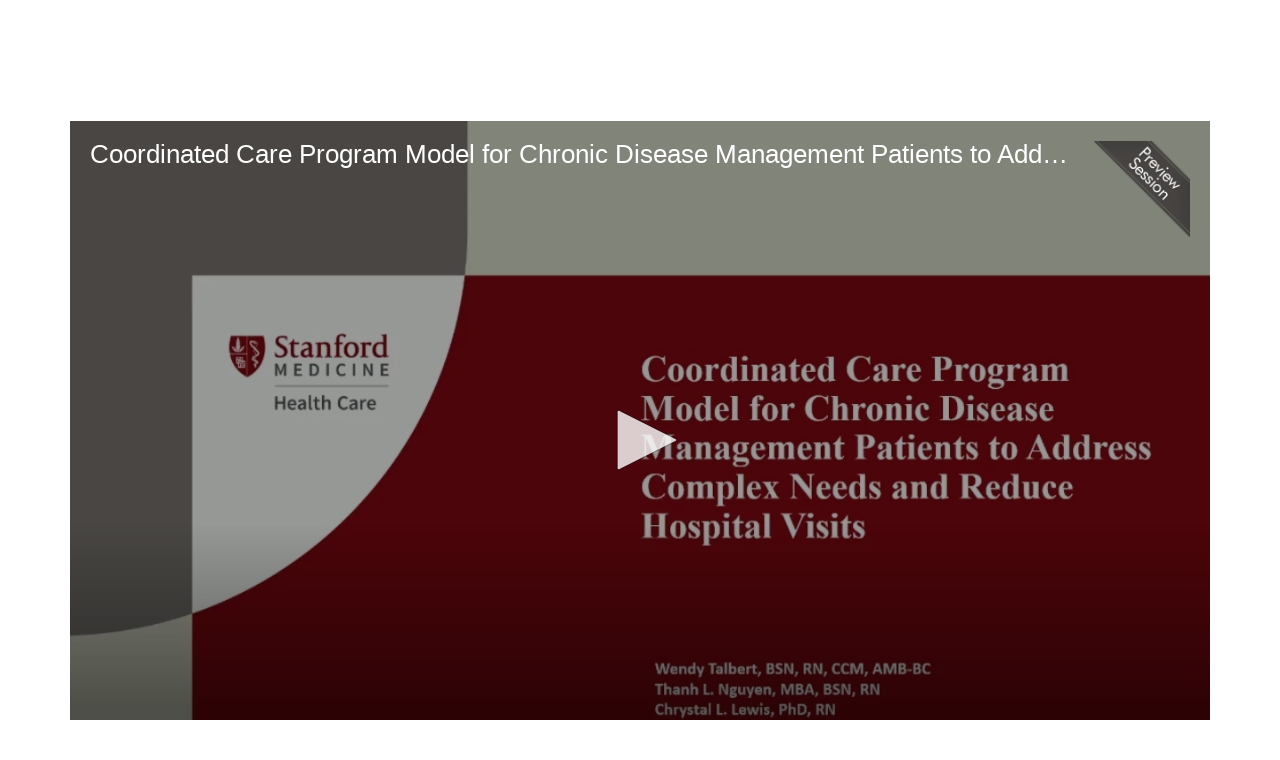

--- FILE ---
content_type: text/html; charset=UTF-8
request_url: https://library.aaacn.org/p/s/coordinated-care-program-model-for-chronic-disease-management-patients-to-address-complex-needs-and-reduce-hospital-visits-14153
body_size: 126870
content:
<!DOCTYPE html>
<html lang="en">
<head>
    
  

  
    <script type="text/javascript">
        window.dynamicAdBlocks = {containers: []};
        window.dataLayer = window.dataLayer || [];
        window.googletag = window.googletag || {cmd: []};
        function gtag(){dataLayer.push(arguments);}
        gtag('js', new Date());
    </script>
  

  <!-- integrations -->
  <script>dataLayer.push([{"gmt.allowlist":["google"]}]);</script>
<script type="text/javascript">
  (function () {
    var _paq = window._paq = window._paq || [];
    _paq.push(["setDocumentTitle", document.domain + "/" + document.title]);
    _paq.push(...[["setCustomDimension",4,"no-login"],["setCustomDimension",9,"Session-session"],["setCustomDimension",11,"Care Coordination & Transition Management;Clinical Topics"],["setCustomDimension",13,86],["setCustomDimension",14,14153],["setTrackerUrl","https:\/\/matomo.broadcastmed.com\/matomo.php"],["setSiteId",217],["trackPageView"],["enableLinkTracking"]]);

    var d = document, g = d.createElement('script'), s = d.getElementsByTagName('script')[0];
    g.type = 'text/javascript';
    g.async = true;
    g.src = "https:\/\/matomo.broadcastmed.com\/matomo.js";
    s.parentNode.insertBefore(g, s);
  })();
</script>

<script>
  (function(w,d,s,l,i){w[l]=w[l]||[];w[l].push({'gtm.start':
      new Date().getTime(),event:'gtm.js'});var f=d.getElementsByTagName(s)[0],
    j=d.createElement(s),dl=l!='dataLayer'?'&l='+l:'';j.async=true;j.src=
    'https://www.googletagmanager.com/gtm.js?id='+i+dl;f.parentNode.insertBefore(j,f);
        })(window,document,'script','dataLayer',"GTM-M32ZB2F");
</script>

<link rel="manifest" href="https://progressier.app/XjWlk9gSUWFWbnu5sOfs/progressier.json"/>
<script defer src="https://progressier.app/XjWlk9gSUWFWbnu5sOfs/script.js"></script>
<script type="text/javascript">

  (function(c,l,a,r,i,t,y){
    c[a]=c[a]||function(){(c[a].q=c[a].q||[]).push(arguments)};
    t=l.createElement(r);t.async=1;t.src="https://www.clarity.ms/tag/"+i;
    y=l.getElementsByTagName(r)[0];y.parentNode.insertBefore(t,y);
  })(window, document, "clarity", "script", "rieq6d6pwj");

</script>

<link href="https://fonts.googleapis.com/css2?family=Lato:ital,wght@0,100;0,300;0,400;0,700;0,900;1,100;1,300;1,400;1,700;1,900&amp;display=swap" rel="stylesheet" />

<script async src="https://www.googletagmanager.com/gtag/js?id=G-J17DC1XW61"></script>
<script>
  ["G-J17DC1XW61","G-CHX4NVN30M"].forEach(trackingId => {
      gtag('config', trackingId);
        });

</script>


  <meta charset="utf-8">
  <meta name="generator" content="Conexiant DXP" />
  <meta name="viewport" content="width=device-width, initial-scale=1, viewport-fit=cover">
    
    
    

                            
                            
                            
                  <meta name="description" content="This session discusses the development of a chronic disease care management program at our academic medical center to address the needs of complex moderate- to high-risk patients and reduce repeat emergency department utilization and hospital readmissions for these specified populations…"/>
        
                  <meta name="keywords" content=""/>
        
        
                                  <meta property="canonical" content="https://library.aaacn.org/p/s/coordinated-care-program-model-for-chronic-disease-management-patients-to-address-complex-needs-and-reduce-hospital-visits-14153"/>
                          <meta property="og:url" content="https://library.aaacn.org/p/s/coordinated-care-program-model-for-chronic-disease-management-patients-to-address-complex-needs-and-reduce-hospital-visits-14153"/>
                          <meta property="og:title" content="Coordinated Care Program Model for Chronic Disease Management Patients to Address Complex Needs and Reduce Hospital Visits"/>
                          <meta property="og:type" content="website"/>
                          <meta property="og:image" content="https://akamai-opus-nc-public.digitellcdn.com/aaacn/product-icons/b0bce618db29b9ff71c8e6776ab71fa087990d4f874fdf593f69fe390cfa8dcf_720x405.png"/>
                          <meta property="og:description" content="This session discusses the development of a chronic disease care management program at our academic medical center to address the needs of complex moderate- to high-risk patients and reduce repeat emergency department utilization and hospital readmissions for these specified populations…"/>
                          <meta property="twitter:url" content="https://library.aaacn.org/p/s/coordinated-care-program-model-for-chronic-disease-management-patients-to-address-complex-needs-and-reduce-hospital-visits-14153"/>
                          <meta property="twitter:title" content="Coordinated Care Program Model for Chronic Disease Management Patients to Address Complex Needs and Reduce Hospital Visits"/>
                          <meta property="twitter:image" content="https://akamai-opus-nc-public.digitellcdn.com/aaacn/product-icons/b0bce618db29b9ff71c8e6776ab71fa087990d4f874fdf593f69fe390cfa8dcf_720x405.png"/>
                          <meta property="twitter:description" content="This session discusses the development of a chronic disease care management program at our academic medical center to address the needs of complex moderate- to high-risk patients and reduce repeat emergency department utilization and hospital readmissions for these specified populations…"/>
                          <meta property="twitter:card" content="summary_large_image"/>
                          <meta property="dxp:product-discoverable" content="true"/>
                          <meta property="bc:type" content="product"/>
                          <meta property="bc:product-id" content="14153"/>
                          <meta property="bc:product-uuid" content="54599bcf-0bca-41a4-946c-54445f8fdb04"/>
                          <meta property="bc:product-type" content="session"/>
                          <meta property="bc:type2" content="article"/>
                          <meta property="bc:created-at" content="2024-03-11 13:44:54"/>
                          <meta property="cts:Specialties" content="Care Coordination  Transition Management, Clinical Topics"/>
                          <meta property="cts:General" content="transitions of care, case management, care coordination and transition management, continuing nursing education"/>
                          <meta property="cts:Tracks" content="CCTM"/>
                        
    
      <link rel="preload" href="https://assets.prod.dp.digitellcdn.com/api/services/imgopt/fmt_webp/akamai-opus-nc-public.digitellcdn.com/aaacn/product-icons/f91d4f6d11fb3c04d525b58466d019b178f97dac70ee152a38c7eabbfa751cdb_1280x720.png.webp" as="image" />
  
  <title>Coordinated Care Program Model for Chronic Disease Management Patients to Address Complex Needs and Reduce Hospital Visits - American Academy of Ambulatory Care Nursing</title>
              <link rel="icon" sizes="192x192" href="https://akamai-opus-nc-public.digitellcdn.com/aaacn/theme-logos/533dc674851c7ae6fcab9901b5aa459024ec72d0da175cdf2d1b015c716b84d5_192x192.png" type="image/png"/>
          <link rel="icon" sizes="96x96" href="https://akamai-opus-nc-public.digitellcdn.com/aaacn/theme-logos/172ae8b9c4f6b450f9bc06994143b841839c062255a279941357ccf7942df8b4_96x96.png" type="image/png"/>
          <link rel="icon" sizes="48x48" href="https://akamai-opus-nc-public.digitellcdn.com/aaacn/theme-logos/5213bf3620e2fa6a37a4e43eabb7229b9ae33781ef65f4acf2569d23a7d4b0ac_48x48.png" type="image/png"/>
          <link rel="icon" sizes="32x32" href="https://akamai-opus-nc-public.digitellcdn.com/aaacn/theme-logos/7b7f3697aaffccd4cf9632cffee870f26eda03a900d292690e023c4aa0140a5e_32x32.png" type="image/png"/>
    
          <link rel="apple-touch-icon" sizes="192x192" href="https://akamai-opus-nc-public.digitellcdn.com/aaacn/theme-logos/533dc674851c7ae6fcab9901b5aa459024ec72d0da175cdf2d1b015c716b84d5_192x192.png" type="image/png"/>
          <link rel="apple-touch-icon" sizes="180x180" href="https://akamai-opus-nc-public.digitellcdn.com/aaacn/theme-logos/39f8f19edd0b6b4aca4de6ff4c731452b4453d09e5b998e2d6937a1052094ecd_180x180.png" type="image/png"/>
        <script>
(() => { 'use strict';
  window.opus = {
    base_url: 'https://library.aaacn.org/',
    route_prefix: '',
    css_path: 'https://library.aaacn.org/assets/css/',
    images_path: 'https://library.aaacn.org/assets/images/',
    js_path: 'https://library.aaacn.org/assets/js/',
    forms_url: 'https://library.aaacn.org/forms/',
    env: 'production',
    default_timezone: 'America/New_York',
    cdn: 'https://akamai-opus-nc-public.digitellcdn.com/',
    dollar_sign: '\$',
    event_id: '',
        utils: { },
  };
})();
</script>

<script type="application/json" id="product_info">{"keywords":[],"owned":false,"blocks":[],"images":[],"related":[{"product":{"id":14187,"uuid":"c6390505-efef-487a-94e4-cb5e532b2613","identification":"254","title":"Ring in Success: Mastering Telephone Triage Training (Telehealth Nursing Practice SIG)","teaser":{"text":"This session discusses the need for and the implementation of a comprehensive telephone triage training program for ambulatory care nurses at a large academic medical center\u2026","source":"derived"},"description":"\u003Cp\u003EThis session discusses the need for and the implementation of a comprehensive telephone triage training program for ambulatory care nurses at a large academic medical center.\u003Cbr \/\u003E \u003Cbr \/\u003E\u003Cstrong\u003E Continuing Education Instructions and Disclosure Information:\u003Cbr \/\u003E \u003Cbr \/\u003E Contact hours available until 4\/6\/2026.\u003Cbr \/\u003E \u003Cbr \/\u003E Requirements for Successful Completion:\u003C\/strong\u003E\u003Cbr \/\u003E Complete the learning activity in its entirety and complete the online nursing continuing professional development (NCPD) evaluation. You will be able to print your NCPD certificate at any time after you complete the evaluation.\u003Cbr \/\u003E \u003Cbr \/\u003E\u003Cstrong\u003E Disclosure of relevant financial relationships with ineligible companies (planners, faculty\/speakers, reviewers):\u003Cbr \/\u003E \u003Cbr \/\u003E Planning Committee Disclosures:\u003C\/strong\u003E\u003Cbr \/\u003E There are no Planning Committee disclosures to declare.\u003Cbr \/\u003E \u003Cbr \/\u003E\u003Cstrong\u003E Speaker Disclosures:\u003C\/strong\u003E\u003Cbr \/\u003E There are no speaker disclosures to declare.\u003Cbr \/\u003E \u003Cbr \/\u003E\u003Cstrong\u003E Commercial Support:\u003C\/strong\u003E\u003Cbr \/\u003E No commercial support declared.\u003Cbr \/\u003E \u003Cbr \/\u003E\u003Cstrong\u003E Accreditation Statement:\u003C\/strong\u003E\u003Cbr \/\u003E This educational activity is jointly provided by Anthony J. Jannetti, Inc. (AJJ) and the American Academy of Ambulatory Care Nursing (AAACN).\u003Cbr \/\u003E \u003Cbr \/\u003E Anthony J. Jannetti, Inc. is accredited as a provider of nursing continuing professional development by the American Nurses Credentialing Center\u2019s Commission on Accreditation.\u003Cbr \/\u003E \u003Cbr \/\u003E AAACN is a provider approved by the California Board of Registered Nursing, provider number CEP 5366. \u003Cbr \/\u003E \u003Cbr \/\u003E\u003Cstrong\u003E Learning Outcome:\u003C\/strong\u003E\u003Cbr \/\u003E After completing this learning activity, the participant will be able to discuss the need for and the implementation of a comprehensive telephone triage training program for ambulatory care nurses.\u003C\/p\u003E","icon":"https:\/\/akamai-opus-nc-public.digitellcdn.com\/aaacn\/product-icons\/8e5b63face28d05c2ed1d774dc427a4fc72c5cd76c2fcae2073f6a1b05b9c7d9_720x405.png","type":"session","status":"active","discoverable":true,"startDate":"2024-04-04 16:45:00","endDate":"2024-04-04","startDateTime":1712263500,"endDateTime":1712267100,"expiryDateTime":0,"createdAt":"2024-03-11 13:45:02","structuredMetadata":[],"speakers":[{"distinction":"Speaker","id":10882,"uuid":"60445e31-e09c-4d22-b342-f6f4fbd23503","first_name":"Ingrid","last_name":"Hawkinson","credentials":"MSN,\u00a0RN-BC","avatar":"https:\/\/library.aaacn.org\/api\/services\/default-avatar\/v1\/b84c39\/IH.jpg","href":"\/b\/sp\/ingrid-hawkinson-10882"},{"distinction":"Speaker","id":10883,"uuid":"ab16c10e-bd95-4b19-96c1-bb679074b510","first_name":"Emmika","last_name":"Elkin","credentials":"MSN, RN, OCN, NPDA-BC","avatar":"https:\/\/akamai-opus-nc-public.digitellcdn.com\/aaacn\/speaker-icons\/0e5acff9ceed9630c6c1e8978d9dce7cb962f847aa9526fde5e4304a90581673_1024x1024.png","href":"\/b\/sp\/emmika-elkin-10883"},{"distinction":"Speaker","id":10892,"uuid":"fc9c139f-07c3-40c0-b3b4-3969ed0ea898","first_name":"Valerie","last_name":"Cantrell","credentials":"BSN, RN, AMB-BC","avatar":"https:\/\/akamai-opus-nc-public.digitellcdn.com\/aaacn\/speaker-icons\/40801d3b148d37e7548936f77b0bb5b64621ad6dd57371805471f137c776b205_692x692.png","href":"\/b\/sp\/valerie-cantrell-10892"}],"learningObjectives":[],"tracks":[],"ces":[{"label":"Purchase NCPD","useCreditLabel":"Use NCPD Credits","testId":111239,"product":{"id":14251,"uuid":"16fb3a00-3a0f-40be-89ab-583007836c24","identification":"254CE","title":"Ring in Success: Mastering Telephone Triage Training (Telehealth Nursing Practice SIG)","teaser":{"text":"","source":"derived"},"description":"","icon":"","type":"ce","status":"active","discoverable":false,"startDate":null,"endDate":null,"startDateTime":0,"endDateTime":0,"expiryDateTime":1775448000,"createdAt":"2024-04-24 14:14:46","structuredMetadata":[],"speakers":[],"learningObjectives":[],"tracks":[],"ces":[],"credits":null,"href":"\/pl\/product\/14251","ownable":true,"purchaseDetails":{"productId":14251,"parentIds":[14187,14303],"productType":"ce","ownable":true,"owned":false,"prices":[{"id":11083,"type":"normal","groupId":0,"groupHasPitch":false,"groupIsAdminViewOnly":false,"label":"Standard","value":15,"currency":"$","minQuantity":1,"apiKey":""}],"limits":{"minQuantity":1,"maxQuantity":1,"backorder":false,"stepSize":1},"backorderMessage":""},"tags":{"id":14251,"cts":[]},"is_favorite":false}}],"credits":{"productId":14187,"testId":111239,"credits":[{"name":"CNE","display_name":"ANCC Contact Hour(s)","credit_amount":1}],"completed":false,"expires":"2026-04-06","max_credit":0},"href":"\/p\/s\/ring-in-success-mastering-telephone-triage-training-telehealth-nursing-practice-sig-14187","ownable":true,"purchaseDetails":{"productId":14187,"parentIds":[14007,14029,14205,14209,14210,14256,14257,14258,14259,14303],"productType":"session","ownable":true,"owned":false,"prices":[{"id":11130,"type":"member","groupId":7,"groupName":"Members","groupHasPitch":false,"groupIsAdminViewOnly":false,"label":"Members","value":25,"currency":"$","minQuantity":1,"apiKey":""},{"id":11167,"type":"normal","groupId":0,"groupHasPitch":false,"groupIsAdminViewOnly":false,"label":"Standard","value":38,"currency":"$","minQuantity":1,"apiKey":""}],"limits":{"minQuantity":1,"maxQuantity":1,"backorder":false,"stepSize":1},"backorderMessage":""},"tags":{"id":14187,"cts":[{"label":"Specialties","href":"\/browse\/categories\/specialties-4","tags":[{"tagId":3,"uuid":"21cda445-8322-48a6-b0c3-dc6e43ded4e5","categoryId":4,"slug":"telehealth","displaySlug":"telehealth-3","browseUrl":"\/browse\/tags\/telehealth-3","hasChildTags":false,"label":"Telehealth","teaser":"","description":"","thumbnailUrl":"https:\/\/akamai-opus-nc-public.digitellcdn.com\/aaacn\/categorizedtagging\/daae1527831dbb2eb8f297bbe1a7d2e5e2a8259ee8974389a1340070a892e809_455x258.png","sortPosition":0,"status":1,"parentTagId":null,"temporary":false},{"tagId":4,"uuid":"a30cf3ca-f842-453f-be20-a0b57e489785","categoryId":4,"slug":"clinical-topics","displaySlug":"clinical-topics-4","browseUrl":"\/browse\/tags\/clinical-topics-4","hasChildTags":false,"label":"Clinical Topics","teaser":"","description":"","thumbnailUrl":"https:\/\/akamai-opus-nc-public.digitellcdn.com\/aaacn\/categorizedtagging\/c1c775a11df844e1525e2f44a73526668a49c39d8fdec918e5f1ffb7996c86e9_445x250.png","sortPosition":0,"status":1,"parentTagId":null,"temporary":false}]},{"label":"General","href":"\/browse\/categories\/general-1","tags":[{"tagId":32,"uuid":"bd02fb59-3f97-40e0-8c9d-aa7b3349fc7a","categoryId":1,"slug":"telehealth","displaySlug":"telehealth-32","browseUrl":"\/browse\/tags\/telehealth-32","hasChildTags":false,"label":"telehealth","teaser":"","description":"","thumbnailUrl":"","sortPosition":0,"status":1,"parentTagId":null,"temporary":false},{"tagId":232,"uuid":"121fea7c-4622-4d43-9ad7-6e3a38d7c58f","categoryId":1,"slug":"education","displaySlug":"education-232","browseUrl":"\/browse\/tags\/education-232","hasChildTags":false,"label":"education","teaser":"","description":"","thumbnailUrl":"","sortPosition":0,"status":1,"parentTagId":null,"temporary":false},{"tagId":279,"uuid":"ee094be3-4e5a-417d-bb40-8feec265942b","categoryId":1,"slug":"telephone-triage","displaySlug":"telephone-triage-279","browseUrl":"\/browse\/tags\/telephone-triage-279","hasChildTags":false,"label":"telephone triage","teaser":"","description":"","thumbnailUrl":"","sortPosition":0,"status":1,"parentTagId":null,"temporary":false},{"tagId":1263,"uuid":"a68d1807-8b39-46a5-b6bc-09a1044d3ce1","categoryId":1,"slug":"special-interest-group","displaySlug":"special-interest-group-1263","browseUrl":"\/browse\/tags\/special-interest-group-1263","hasChildTags":false,"label":"special interest group","teaser":"","description":"","thumbnailUrl":"","sortPosition":0,"status":1,"parentTagId":null,"temporary":false},{"tagId":1343,"uuid":"35284921-9104-44df-8cb3-02e46e30627a","categoryId":1,"slug":"continuing-nursing-education","displaySlug":"continuing-nursing-education-1343","browseUrl":"\/browse\/tags\/continuing-nursing-education-1343","hasChildTags":false,"label":"continuing nursing education","teaser":"","description":"","thumbnailUrl":"","sortPosition":0,"status":1,"parentTagId":null,"temporary":false},{"tagId":2207,"uuid":"700e1868-7c69-4ac2-8381-41c463c057b1","categoryId":1,"slug":"nursing-orientation","displaySlug":"nursing-orientation-2207","browseUrl":"\/browse\/tags\/nursing-orientation-2207","hasChildTags":false,"label":"nursing orientation","teaser":"","description":"","thumbnailUrl":"","sortPosition":0,"status":1,"parentTagId":null,"temporary":false}]},{"label":"Tracks","href":"\/browse\/categories\/tracks-2","tags":[{"tagId":2251,"uuid":"42a52990-8407-4e7b-a2cd-89862fa6f760","categoryId":2,"slug":"telehealth","displaySlug":"telehealth-2251","browseUrl":"\/browse\/tags\/telehealth-2251","hasChildTags":false,"label":"Telehealth","teaser":"","description":"","thumbnailUrl":"","sortPosition":0,"status":1,"parentTagId":null,"temporary":false}]}]},"is_favorite":false},"score":16,"metrics":{"parents":13,"tags":3,"speakers":0}},{"product":{"id":14186,"uuid":"e07cd6d4-a82b-4978-864f-32c318d7ebdd","identification":"253","title":"Impact and Outcomes of Registered Nurse-Led Transition Care Management for Patients","teaser":{"text":"Aiming to improve the transition of patients from hospital to home, a team at one healthcare organization completed a performance improvement project leveraging the registered nurse to lead the transition of care phone call and visit in collaboration with the primary care physician\u2026","source":"derived"},"description":"\u003Cp\u003EAiming to improve the transition of patients from hospital to home, a team at one healthcare organization completed a performance improvement project leveraging the registered nurse to lead the transition of care phone call and visit in collaboration with the primary care physician. This session explores the results of the performance improvement project and address when the RN leads the TOC process to identify and address patient needs in a care management approach, the patient\u2019s risk of readmission decreases.\u003Cbr \/\u003E \u003Cbr \/\u003E\u003Cstrong\u003E Continuing Education Instructions and Disclosure Information:\u003Cbr \/\u003E \u003Cbr \/\u003E Contact hours available until 4\/6\/2026.\u003Cbr \/\u003E \u003Cbr \/\u003E Requirements for Successful Completion:\u003C\/strong\u003E\u003Cbr \/\u003E Complete the learning activity in its entirety and complete the online nursing continuing professional development (NCPD) evaluation. You will be able to print your NCPD certificate at any time after you complete the evaluation.\u003Cbr \/\u003E \u003Cbr \/\u003E\u003Cstrong\u003E Disclosure of relevant financial relationships with ineligible companies (planners, faculty\/speakers, reviewers):\u003Cbr \/\u003E \u003Cbr \/\u003E Planning Committee Disclosures:\u003C\/strong\u003E\u003Cbr \/\u003E There are no Planning Committee disclosures to declare.\u003Cbr \/\u003E \u003Cbr \/\u003E\u003Cstrong\u003E Speaker Disclosures:\u003C\/strong\u003E\u003Cbr \/\u003E There are no speaker disclosures to declare.\u003Cbr \/\u003E \u003Cbr \/\u003E\u003Cstrong\u003E Commercial Support:\u003C\/strong\u003E\u003Cbr \/\u003E No commercial support declared.\u003Cbr \/\u003E \u003Cbr \/\u003E\u003Cstrong\u003E Accreditation Statement:\u003C\/strong\u003E\u003Cbr \/\u003E This educational activity is jointly provided by Anthony J. Jannetti, Inc. (AJJ) and the American Academy of Ambulatory Care Nursing (AAACN).\u003Cbr \/\u003E \u003Cbr \/\u003E Anthony J. Jannetti, Inc. is accredited as a provider of nursing continuing professional development by the American Nurses Credentialing Center\u2019s Commission on Accreditation.\u003Cbr \/\u003E \u003Cbr \/\u003E AAACN is a provider approved by the California Board of Registered Nursing, provider number CEP 5366. \u003Cbr \/\u003E \u003Cbr \/\u003E\u003Cstrong\u003E Learning Outcome:\u003C\/strong\u003E\u003Cbr \/\u003E After completing this learning activity, the participant will be able to summarize the steps to establish registered nurse-led transition care management processes in practice.\u003C\/p\u003E","icon":"https:\/\/akamai-opus-nc-public.digitellcdn.com\/aaacn\/product-icons\/74b524c5e7844f74a8953db9f0cecd76ff2c75061610d9382499a43336de4b49_720x405.png","type":"session","status":"active","discoverable":true,"startDate":"2024-04-04 16:45:00","endDate":"2024-04-04","startDateTime":1712263500,"endDateTime":1712267100,"expiryDateTime":0,"createdAt":"2024-03-11 13:45:01","structuredMetadata":[],"speakers":[{"distinction":"Speaker","id":10878,"uuid":"3ea50a30-afe7-435c-bb9e-7ec4b4a46e8a","first_name":"Melissa","last_name":"Edwards","credentials":"RN","avatar":"https:\/\/akamai-opus-nc-public.digitellcdn.com\/aaacn\/speaker-icons\/6e4bb20d4cd167e0e0071384d49fbc85e5788e66007928ab16c4077c4792ab62_1024x1024.png","href":"\/b\/sp\/melissa-edwards-10878"},{"distinction":"Speaker","id":10879,"uuid":"eac336e6-10a1-4102-ab79-05e08b6373e3","first_name":"Emily","last_name":"Sumoski","credentials":"BSN, RN","avatar":"https:\/\/akamai-opus-nc-public.digitellcdn.com\/aaacn\/speaker-icons\/657c5d77973bc935ce58dcabd326cf2e0cac10366489625756acf333a9cef0e1_1024x1024.png","href":"\/b\/sp\/emily-sumoski-10879"},{"distinction":"Speaker","id":10880,"uuid":"001d8063-9c02-4ec4-9aa9-2c0a5a06a24e","first_name":"Jennifer","last_name":"Wagner","credentials":"MSN RN NE-BC","avatar":"https:\/\/akamai-opus-nc-public.digitellcdn.com\/aaacn\/speaker-icons\/35a63981d4711630282415f072ca81303aa668aade3d42b6de05cf3b4d38608f_1024x1024.png","href":"\/b\/sp\/jennifer-wagner-10880"},{"distinction":"Speaker","id":10881,"uuid":"1db86bde-289d-4e78-9282-c1599b962ea6","first_name":"Vanessa","last_name":"Felty","credentials":"MSN, RN","avatar":"https:\/\/akamai-opus-nc-public.digitellcdn.com\/aaacn\/speaker-icons\/5b5ab29a00face11a33bab553a584d23397603059294a66972370ecf518db7d3_1024x1024.png","href":"\/b\/sp\/vanessa-felty-10881"}],"learningObjectives":[],"tracks":[],"ces":[{"label":"Purchase NCPD","useCreditLabel":"Use NCPD Credits","testId":111238,"product":{"id":14250,"uuid":"bcb556c6-f71a-44de-9f81-17327dd2413d","identification":"253CE","title":"Impact and Outcomes of Registered Nurse-Led Transition Care Management for Patients","teaser":{"text":"","source":"derived"},"description":"","icon":"","type":"ce","status":"active","discoverable":false,"startDate":null,"endDate":null,"startDateTime":0,"endDateTime":0,"expiryDateTime":1775448000,"createdAt":"2024-04-24 14:14:46","structuredMetadata":[],"speakers":[],"learningObjectives":[],"tracks":[],"ces":[],"credits":null,"href":"\/pl\/product\/14250","ownable":true,"purchaseDetails":{"productId":14250,"parentIds":[14186,14305],"productType":"ce","ownable":true,"owned":false,"prices":[{"id":11082,"type":"normal","groupId":0,"groupHasPitch":false,"groupIsAdminViewOnly":false,"label":"Standard","value":15,"currency":"$","minQuantity":1,"apiKey":""}],"limits":{"minQuantity":1,"maxQuantity":1,"backorder":false,"stepSize":1},"backorderMessage":""},"tags":{"id":14250,"cts":[]},"is_favorite":false}}],"credits":{"productId":14186,"testId":111238,"credits":[{"name":"CNE","display_name":"ANCC Contact Hour(s)","credit_amount":1}],"completed":false,"expires":"2026-04-06","max_credit":0},"href":"\/p\/s\/impact-and-outcomes-of-registered-nurse-led-transition-care-management-for-patients-14186","ownable":true,"purchaseDetails":{"productId":14186,"parentIds":[14007,14029,14205,14209,14210,14256,14257,14258,14259,14305],"productType":"session","ownable":true,"owned":false,"prices":[{"id":11129,"type":"member","groupId":7,"groupName":"Members","groupHasPitch":false,"groupIsAdminViewOnly":false,"label":"Members","value":25,"currency":"$","minQuantity":1,"apiKey":""},{"id":11166,"type":"normal","groupId":0,"groupHasPitch":false,"groupIsAdminViewOnly":false,"label":"Standard","value":38,"currency":"$","minQuantity":1,"apiKey":""}],"limits":{"minQuantity":1,"maxQuantity":1,"backorder":false,"stepSize":1},"backorderMessage":""},"tags":{"id":14186,"cts":[{"label":"Specialties","href":"\/browse\/categories\/specialties-4","tags":[{"tagId":2,"uuid":"9318055b-c518-4583-8e16-9a56c81cd708","categoryId":4,"slug":"care-coordination-transition-management","displaySlug":"care-coordination-transition-management-2","browseUrl":"\/browse\/tags\/care-coordination-transition-management-2","hasChildTags":false,"label":"Care Coordination  Transition Management","teaser":"","description":"","thumbnailUrl":"https:\/\/akamai-opus-nc-public.digitellcdn.com\/aaacn\/categorizedtagging\/294542a0a5ed1cbbe9d41c7dbc72ca788b50711bc3be13f50392989c4e51886f_500x281.png","sortPosition":0,"status":1,"parentTagId":null,"temporary":false},{"tagId":6,"uuid":"e0a31b7d-0a76-4a12-9975-867decd68cbd","categoryId":4,"slug":"leadership","displaySlug":"leadership-6","browseUrl":"\/browse\/tags\/leadership-6","hasChildTags":false,"label":"Leadership","teaser":"","description":"","thumbnailUrl":"https:\/\/akamai-opus-nc-public.digitellcdn.com\/aaacn\/categorizedtagging\/2830b8d6112cbc8c822c1889b2b95a9d752e08f70f6790bfcbf04004ecd6d06f_455x258.png","sortPosition":0,"status":1,"parentTagId":null,"temporary":false}]},{"label":"General","href":"\/browse\/categories\/general-1","tags":[{"tagId":341,"uuid":"9638063a-9212-4917-bbcd-39c4dfdbd758","categoryId":1,"slug":"care-coordination-and-transition-management","displaySlug":"care-coordination-and-transition-management-341","browseUrl":"\/browse\/tags\/care-coordination-and-transition-management-341","hasChildTags":false,"label":"care coordination and transition management","teaser":"","description":"","thumbnailUrl":"","sortPosition":0,"status":1,"parentTagId":null,"temporary":false},{"tagId":897,"uuid":"04d57298-d512-4b29-913d-39d55ebe6d45","categoryId":1,"slug":"transition","displaySlug":"transition-897","browseUrl":"\/browse\/tags\/transition-897","hasChildTags":false,"label":"Transition","teaser":"","description":"","thumbnailUrl":"","sortPosition":0,"status":1,"parentTagId":null,"temporary":false},{"tagId":1129,"uuid":"28195b30-9eb5-4893-8359-4dd4f43e1912","categoryId":1,"slug":"nurse","displaySlug":"nurse-1129","browseUrl":"\/browse\/tags\/nurse-1129","hasChildTags":false,"label":"nurse","teaser":"","description":"","thumbnailUrl":"","sortPosition":0,"status":1,"parentTagId":null,"temporary":false},{"tagId":1343,"uuid":"35284921-9104-44df-8cb3-02e46e30627a","categoryId":1,"slug":"continuing-nursing-education","displaySlug":"continuing-nursing-education-1343","browseUrl":"\/browse\/tags\/continuing-nursing-education-1343","hasChildTags":false,"label":"continuing nursing education","teaser":"","description":"","thumbnailUrl":"","sortPosition":0,"status":1,"parentTagId":null,"temporary":false}]},{"label":"Tracks","href":"\/browse\/categories\/tracks-2","tags":[{"tagId":2250,"uuid":"19b1573d-9899-4fa6-95d5-dfdc95fe44c0","categoryId":2,"slug":"cctm","displaySlug":"cctm-2250","browseUrl":"\/browse\/tags\/cctm-2250","hasChildTags":false,"label":"CCTM","teaser":"","description":"","thumbnailUrl":"","sortPosition":0,"status":1,"parentTagId":null,"temporary":false}]}]},"is_favorite":false},"score":18,"metrics":{"parents":13,"tags":5,"speakers":0}},{"product":{"id":14185,"uuid":"1d98ed5e-0960-40cd-ad4e-980d7ce758d3","identification":"252","title":"Structured Program Improves Care Delivery for Nurses New to Ambulatory Care","teaser":{"text":"Insufficient orientation experiences that fail to prepare new and experienced nurses for ambulatory care services often contribute to increased turnover rates and compromises care delivery to patients\u2026","source":"derived"},"description":"\u003Cp\u003EInsufficient orientation experiences that fail to prepare new and experienced nurses for ambulatory care services often contribute to increased turnover rates and compromises care delivery to patients. This session discusses the development of an ambulatory care transition-to-practice (ATTP) program that facilitates the successful transition of experienced nurses to the ambulatory care setting through the completion of a structured evidence-based educational program that prepares the nurse to practice competently and safely. \u003Cbr \/\u003E \u003Cbr \/\u003E\u003Cstrong\u003E Continuing Education Instructions and Disclosure Information:\u003Cbr \/\u003E \u003Cbr \/\u003E Contact hours available until 4\/6\/2026.\u003Cbr \/\u003E \u003Cbr \/\u003E Requirements for Successful Completion:\u003C\/strong\u003E\u003Cbr \/\u003E Complete the learning activity in its entirety and complete the online nursing continuing professional development (NCPD) evaluation. You will be able to print your NCPD certificate at any time after you complete the evaluation.\u003Cbr \/\u003E \u003Cbr \/\u003E\u003Cstrong\u003E Disclosure of relevant financial relationships with ineligible companies (planners, faculty\/speakers, reviewers):\u003Cbr \/\u003E \u003Cbr \/\u003E Planning Committee Disclosures:\u003C\/strong\u003E\u003Cbr \/\u003E There are no Planning Committee disclosures to declare.\u003Cbr \/\u003E \u003Cbr \/\u003E\u003Cstrong\u003E Speaker Disclosures:\u003C\/strong\u003E\u003Cbr \/\u003E There are no speaker disclosures to declare.\u003Cbr \/\u003E \u003Cbr \/\u003E\u003Cstrong\u003E Commercial Support:\u003C\/strong\u003E\u003Cbr \/\u003E No commercial support declared.\u003Cbr \/\u003E \u003Cbr \/\u003E\u003Cstrong\u003E Accreditation Statement:\u003C\/strong\u003E\u003Cbr \/\u003E This educational activity is jointly provided by Anthony J. Jannetti, Inc. (AJJ) and the American Academy of Ambulatory Care Nursing (AAACN).\u003Cbr \/\u003E \u003Cbr \/\u003E Anthony J. Jannetti, Inc. is accredited as a provider of nursing continuing professional development by the American Nurses Credentialing Center\u2019s Commission on Accreditation.\u003Cbr \/\u003E \u003Cbr \/\u003E AAACN is a provider approved by the California Board of Registered Nursing, provider number CEP 5366. \u003Cbr \/\u003E \u003Cbr \/\u003E\u003Cstrong\u003E Learning Outcome:\u003C\/strong\u003E\u003Cbr \/\u003E After completing this learning activity, the participant will be able to identify the importance of a structured program dedicated to training and supporting experienced nurses transitioning to the ambulatory care setting.\u003C\/p\u003E","icon":"https:\/\/akamai-opus-nc-public.digitellcdn.com\/aaacn\/product-icons\/485dc5fb171121b7971fd5bada6d53e6f7ed6068b764befa22d749edd368cf5c_720x405.png","type":"session","status":"active","discoverable":true,"startDate":"2024-04-04 16:45:00","endDate":"2024-04-04","startDateTime":1712263500,"endDateTime":1712267100,"expiryDateTime":0,"createdAt":"2024-03-11 13:45:01","structuredMetadata":[],"speakers":[{"distinction":"Speaker","id":10877,"uuid":"73d5a641-f266-44fd-a435-9229644c0618","first_name":"Nytosha","last_name":"Thomas-Bridgeman","credentials":"MSN, RN, CMSRN","avatar":"https:\/\/akamai-opus-nc-public.digitellcdn.com\/aaacn\/speaker-icons\/64ca88afbb5afdbea243b0568b1deed0ee733f8a9892b60842ae9960c203d5e7_1024x1024.png","href":"\/b\/sp\/nytosha-thomas-bridgeman-10877"}],"learningObjectives":[],"tracks":[],"ces":[{"label":"Purchase NCPD","useCreditLabel":"Use NCPD Credits","testId":111237,"product":{"id":14249,"uuid":"dda25fd2-a6f5-4ee0-b291-057101f3acef","identification":"252CE","title":"Structured Program Improves Care Delivery for Nurses New to Ambulatory Care","teaser":{"text":"","source":"derived"},"description":"","icon":"","type":"ce","status":"active","discoverable":false,"startDate":null,"endDate":null,"startDateTime":0,"endDateTime":0,"expiryDateTime":1775448000,"createdAt":"2024-04-24 14:14:46","structuredMetadata":[],"speakers":[],"learningObjectives":[],"tracks":[],"ces":[],"credits":null,"href":"\/pl\/product\/14249","ownable":true,"purchaseDetails":{"productId":14249,"parentIds":[14185,14302,14305],"productType":"ce","ownable":true,"owned":false,"prices":[{"id":11081,"type":"normal","groupId":0,"groupHasPitch":false,"groupIsAdminViewOnly":false,"label":"Standard","value":15,"currency":"$","minQuantity":1,"apiKey":""}],"limits":{"minQuantity":1,"maxQuantity":1,"backorder":false,"stepSize":1},"backorderMessage":""},"tags":{"id":14249,"cts":[]},"is_favorite":false}}],"credits":{"productId":14185,"testId":111237,"credits":[{"name":"CNE","display_name":"ANCC Contact Hour(s)","credit_amount":1}],"completed":false,"expires":"2026-04-06","max_credit":0},"href":"\/p\/s\/structured-program-improves-care-delivery-for-nurses-new-to-ambulatory-care-14185","ownable":true,"purchaseDetails":{"productId":14185,"parentIds":[14007,14029,14205,14209,14210,14256,14257,14258,14259,14302,14305],"productType":"session","ownable":true,"owned":false,"prices":[{"id":11128,"type":"member","groupId":7,"groupName":"Members","groupHasPitch":false,"groupIsAdminViewOnly":false,"label":"Members","value":25,"currency":"$","minQuantity":1,"apiKey":""},{"id":11165,"type":"normal","groupId":0,"groupHasPitch":false,"groupIsAdminViewOnly":false,"label":"Standard","value":38,"currency":"$","minQuantity":1,"apiKey":""}],"limits":{"minQuantity":1,"maxQuantity":1,"backorder":false,"stepSize":1},"backorderMessage":""},"tags":{"id":14185,"cts":[{"label":"Specialties","href":"\/browse\/categories\/specialties-4","tags":[{"tagId":4,"uuid":"a30cf3ca-f842-453f-be20-a0b57e489785","categoryId":4,"slug":"clinical-topics","displaySlug":"clinical-topics-4","browseUrl":"\/browse\/tags\/clinical-topics-4","hasChildTags":false,"label":"Clinical Topics","teaser":"","description":"","thumbnailUrl":"https:\/\/akamai-opus-nc-public.digitellcdn.com\/aaacn\/categorizedtagging\/c1c775a11df844e1525e2f44a73526668a49c39d8fdec918e5f1ffb7996c86e9_445x250.png","sortPosition":0,"status":1,"parentTagId":null,"temporary":false}]},{"label":"General","href":"\/browse\/categories\/general-1","tags":[{"tagId":29,"uuid":"2dfe0e84-af62-4b05-8935-2f58a41e1009","categoryId":1,"slug":"ambulatory-care-nursing","displaySlug":"ambulatory-care-nursing-29","browseUrl":"\/browse\/tags\/ambulatory-care-nursing-29","hasChildTags":false,"label":"ambulatory care nursing","teaser":"","description":"","thumbnailUrl":"","sortPosition":0,"status":1,"parentTagId":null,"temporary":false},{"tagId":232,"uuid":"121fea7c-4622-4d43-9ad7-6e3a38d7c58f","categoryId":1,"slug":"education","displaySlug":"education-232","browseUrl":"\/browse\/tags\/education-232","hasChildTags":false,"label":"education","teaser":"","description":"","thumbnailUrl":"","sortPosition":0,"status":1,"parentTagId":null,"temporary":false},{"tagId":613,"uuid":"fe38c3e3-9543-4443-9cc0-f1375f3d4596","categoryId":1,"slug":"program","displaySlug":"program-613","browseUrl":"\/browse\/tags\/program-613","hasChildTags":false,"label":"program","teaser":"","description":"","thumbnailUrl":"","sortPosition":0,"status":1,"parentTagId":null,"temporary":false},{"tagId":799,"uuid":"cfa94548-ba14-4dc4-8a49-87490afe6ec9","categoryId":1,"slug":"transition-to-practice","displaySlug":"transition-to-practice-799","browseUrl":"\/browse\/tags\/transition-to-practice-799","hasChildTags":false,"label":"transition to practice","teaser":"","description":"","thumbnailUrl":"","sortPosition":0,"status":1,"parentTagId":null,"temporary":false},{"tagId":1343,"uuid":"35284921-9104-44df-8cb3-02e46e30627a","categoryId":1,"slug":"continuing-nursing-education","displaySlug":"continuing-nursing-education-1343","browseUrl":"\/browse\/tags\/continuing-nursing-education-1343","hasChildTags":false,"label":"continuing nursing education","teaser":"","description":"","thumbnailUrl":"","sortPosition":0,"status":1,"parentTagId":null,"temporary":false},{"tagId":1836,"uuid":"9a2139c9-f8b1-464a-af38-3b2bf8fb0900","categoryId":1,"slug":"job-satisfaction","displaySlug":"job-satisfaction-1836","browseUrl":"\/browse\/tags\/job-satisfaction-1836","hasChildTags":false,"label":"job satisfaction","teaser":"","description":"","thumbnailUrl":"","sortPosition":0,"status":1,"parentTagId":null,"temporary":false},{"tagId":2205,"uuid":"b9855258-ec9d-4c12-a2b4-0d00334eb24b","categoryId":1,"slug":"orientationonboarding","displaySlug":"orientationonboarding-2205","browseUrl":"\/browse\/tags\/orientationonboarding-2205","hasChildTags":false,"label":"orientationonboarding","teaser":"","description":"","thumbnailUrl":"","sortPosition":0,"status":1,"parentTagId":null,"temporary":false},{"tagId":2206,"uuid":"65697488-e0ad-41fe-8ac3-04909b8abf0d","categoryId":1,"slug":"experienced-nurses","displaySlug":"experienced-nurses-2206","browseUrl":"\/browse\/tags\/experienced-nurses-2206","hasChildTags":false,"label":"experienced nurses","teaser":"","description":"","thumbnailUrl":"","sortPosition":0,"status":1,"parentTagId":null,"temporary":false}]},{"label":"Tracks","href":"\/browse\/categories\/tracks-2","tags":[{"tagId":2253,"uuid":"173fbea0-de93-4d66-9f0a-6ec28a3239a7","categoryId":2,"slug":"clinical","displaySlug":"clinical-2253","browseUrl":"\/browse\/tags\/clinical-2253","hasChildTags":false,"label":"Clinical","teaser":"","description":"","thumbnailUrl":"","sortPosition":0,"status":1,"parentTagId":null,"temporary":false}]}]},"is_favorite":false},"score":16,"metrics":{"parents":13,"tags":3,"speakers":0}},{"product":{"id":14167,"uuid":"75d644e7-9777-4ae9-936d-de5f12e83b09","identification":"211","title":"Rapid-Fire Social Determinants of Health (SDoH) Session","teaser":{"text":"In these short rapid-fire presentations, multiple speakers highlight approaches to managing issues related to social determinants of health in the practice environment\u2026","source":"derived"},"description":"\u003Cp\u003EIn these short rapid-fire presentations, multiple speakers highlight approaches to managing issues related to social determinants of health in the practice environment. Presentations featured are \"Implementation of Social Determinants of Health in a Pediatric Hospital Setting\" presented by Barry Owen, MBA, BSN, RN, NEA-BC, and Monica Fuller, BSN, RN, CPN; \"Using Social Determinants of Health to Improve Patient Outcomes\" presented by Jessica Newland, MBA, MSN, RN, CPEN, SANE-P, and Cheryl Davis, MBA, BSN, RN, HCM; and \"Teach to Fish: The Balance between Addressing Urgent SDoH Needs and Long-Term Connections\" presented by Adam Updegraff, DNP, CRNP, and Missi Dehoff, LPN.\u003Cbr \/\u003E \u003Cbr \/\u003E\u003Cstrong\u003E Continuing Education Instructions and Disclosure Information:\u003Cbr \/\u003E \u003Cbr \/\u003E Contact hours available until 4\/6\/2026.\u003Cbr \/\u003E \u003Cbr \/\u003E Requirements for Successful Completion:\u003C\/strong\u003E\u003Cbr \/\u003E Complete the learning activity in its entirety and complete the online nursing continuing professional development (NCPD) evaluation. You will be able to print your NCPD certificate at any time after you complete the evaluation.\u003Cbr \/\u003E \u003Cbr \/\u003E\u003Cstrong\u003E Disclosure of relevant financial relationships with ineligible companies (planners, faculty\/speakers, reviewers):\u003Cbr \/\u003E \u003Cbr \/\u003E Planning Committee Disclosures:\u003C\/strong\u003E\u003Cbr \/\u003E There are no Planning Committee disclosures to declare.\u003Cbr \/\u003E \u003Cbr \/\u003E\u003Cstrong\u003E Speaker Disclosures:\u003C\/strong\u003E\u003Cbr \/\u003E There are no speaker disclosures to declare.\u003Cbr \/\u003E \u003Cbr \/\u003E\u003Cstrong\u003E Commercial Support:\u003C\/strong\u003E\u003Cbr \/\u003E No commercial support declared.\u003Cbr \/\u003E \u003Cbr \/\u003E\u003Cstrong\u003E Accreditation Statement:\u003C\/strong\u003E\u003Cbr \/\u003E This educational activity is jointly provided by Anthony J. Jannetti, Inc. (AJJ) and the American Academy of Ambulatory Care Nursing (AAACN).\u003Cbr \/\u003E \u003Cbr \/\u003E Anthony J. Jannetti, Inc. is accredited as a provider of nursing continuing professional development by the American Nurses Credentialing Center\u2019s Commission on Accreditation.\u003Cbr \/\u003E \u003Cbr \/\u003E AAACN is a provider approved by the California Board of Registered Nursing, provider number CEP 5366. \u003Cbr \/\u003E \u003Cbr \/\u003E\u003Cstrong\u003E Learning Outcome:\u003C\/strong\u003E\u003Cbr \/\u003E After completing this learning activity, the participant will be able to identify unique strategies to address social determinants of health (SDoH) needs following assessment in ambulatory care practice settings.\u003C\/p\u003E","icon":"https:\/\/akamai-opus-nc-public.digitellcdn.com\/aaacn\/product-icons\/391652727e054779f675b7c035162fc4d2091c9c1e2403cd73aba768c6171ebc_720x405.png","type":"session","status":"active","discoverable":true,"startDate":"2024-04-04 10:30:00","endDate":"2024-04-04","startDateTime":1712241000,"endDateTime":1712245500,"expiryDateTime":0,"createdAt":"2024-03-11 13:44:57","structuredMetadata":[],"speakers":[{"distinction":"Speaker","id":9624,"uuid":"fb79315c-5eee-41ed-954b-c50416f30737","first_name":"Barry","last_name":"Owen","credentials":"MBA, BSN, RN, NEA-BC","avatar":"https:\/\/akamai-opus-nc-public.digitellcdn.com\/aaacn\/speaker-icons\/6c34de1fd5b58175e5d29c62d551c4eb1eaa4f54319811ed6883f7b696ab95c0_900x900.png","href":"\/b\/sp\/barry-owen-9624"},{"distinction":"Speaker","id":10860,"uuid":"580985bc-2913-4463-9b96-1a8993998b4a","first_name":"Monica","last_name":"Fuller","credentials":"BSN, RN, CPN","avatar":"https:\/\/akamai-opus-nc-public.digitellcdn.com\/aaacn\/speaker-icons\/483a7cd1855a297896ab053c30217b68a42c21fb1e0413183a082dce73ade819_1024x1024.png","href":"\/b\/sp\/monica-fuller-10860"},{"distinction":"Speaker","id":10861,"uuid":"25d7d539-4149-463e-a1fd-f6e0733bfffe","first_name":"Jessica","last_name":"Newland","credentials":"MBA, MSN, RN, CPEN, SANE-P","avatar":"https:\/\/akamai-opus-nc-public.digitellcdn.com\/aaacn\/speaker-icons\/ad6aa4f2c7fd1074358b5a6376d89479a64d8fe055138d9f600aa1c3ca91789b_1024x1024.png","href":"\/b\/sp\/jessica-newland-10861"},{"distinction":"Speaker","id":10858,"uuid":"991e2fb4-4467-427d-af60-8d6e8daaaeeb","first_name":"Cheryl","last_name":"Davis","credentials":"MBA, BSN, RN, HCM","avatar":"https:\/\/library.aaacn.org\/api\/services\/default-avatar\/v1\/c9a749\/CD.jpg","href":"\/b\/sp\/cheryl-davis-10858"},{"distinction":"Speaker","id":10857,"uuid":"21d0151f-1238-4b5f-8277-b272726cf606","first_name":"Adam","last_name":"Updegraff","credentials":"DNP, CRNP","company":"WellSpan","title":"Senior Clinical Director","avatar":"https:\/\/akamai-opus-nc-public.digitellcdn.com\/aaacn\/speaker-icons\/890969d425fb269e35f9e9c82e06b87cd750f32e2c80d5b6dcc5f196e0204d9f_1024x1024.png","href":"\/b\/sp\/adam-updegraff-10857"},{"distinction":"Speaker","id":10859,"uuid":"78ee1693-d17a-4621-9a91-1f8098b151e7","first_name":"Missi","last_name":"Dehoff","credentials":"LPN","avatar":"https:\/\/akamai-opus-nc-public.digitellcdn.com\/aaacn\/speaker-icons\/03469ecc5a2d5e41dae909497166a85922e4610abd91ec6ea26431914985dbbc_330x330.png","href":"\/b\/sp\/missi-dehoff-10859"}],"learningObjectives":[],"tracks":[],"ces":[{"label":"Purchase NCPD","useCreditLabel":"Use NCPD Credits","testId":111225,"product":{"id":14237,"uuid":"5395d1d3-e692-428e-b5de-835e302f0f65","identification":"211CE","title":"Rapid-Fire Social Determinants of Health (SDoH) Session","teaser":{"text":"","source":"derived"},"description":"","icon":"","type":"ce","status":"active","discoverable":false,"startDate":null,"endDate":null,"startDateTime":0,"endDateTime":0,"expiryDateTime":1775448000,"createdAt":"2024-04-24 14:14:46","structuredMetadata":[],"speakers":[],"learningObjectives":[],"tracks":[],"ces":[],"credits":null,"href":"\/pl\/product\/14237","ownable":true,"purchaseDetails":{"productId":14237,"parentIds":[14167,14306],"productType":"ce","ownable":true,"owned":false,"prices":[{"id":11069,"type":"normal","groupId":0,"groupHasPitch":false,"groupIsAdminViewOnly":false,"label":"Standard","value":15,"currency":"$","minQuantity":1,"apiKey":""}],"limits":{"minQuantity":1,"maxQuantity":1,"backorder":false,"stepSize":1},"backorderMessage":""},"tags":{"id":14237,"cts":[]},"is_favorite":false}}],"credits":{"productId":14167,"testId":111225,"credits":[{"name":"CNE","display_name":"ANCC Contact Hour(s)","credit_amount":1.25}],"completed":false,"expires":"2026-04-06","max_credit":0},"href":"\/p\/s\/rapid-fire-social-determinants-of-health-sdoh-session-14167","ownable":true,"purchaseDetails":{"productId":14167,"parentIds":[14007,14029,14205,14209,14210,14256,14257,14258,14259,14306],"productType":"session","ownable":true,"owned":false,"prices":[{"id":11116,"type":"member","groupId":7,"groupName":"Members","groupHasPitch":false,"groupIsAdminViewOnly":false,"label":"Members","value":25,"currency":"$","minQuantity":1,"apiKey":""},{"id":11153,"type":"normal","groupId":0,"groupHasPitch":false,"groupIsAdminViewOnly":false,"label":"Standard","value":38,"currency":"$","minQuantity":1,"apiKey":""}],"limits":{"minQuantity":1,"maxQuantity":1,"backorder":false,"stepSize":1},"backorderMessage":""},"tags":{"id":14167,"cts":[{"label":"Specialties","href":"\/browse\/categories\/specialties-4","tags":[{"tagId":5,"uuid":"b9105ec5-c6c3-468d-bbb5-d73cc2ecde18","categoryId":4,"slug":"research-quality-safety","displaySlug":"research-quality-safety-5","browseUrl":"\/browse\/tags\/research-quality-safety-5","hasChildTags":false,"label":"Research, Quality, & Safety","teaser":"","description":"","thumbnailUrl":"https:\/\/akamai-opus-nc-public.digitellcdn.com\/aaacn\/categorizedtagging\/914575e4895ab8bbb4e8d2b783b27bba5e443e929b9ba339418a5544c9f6546a_455x258.png","sortPosition":0,"status":1,"parentTagId":null,"temporary":false},{"tagId":6,"uuid":"e0a31b7d-0a76-4a12-9975-867decd68cbd","categoryId":4,"slug":"leadership","displaySlug":"leadership-6","browseUrl":"\/browse\/tags\/leadership-6","hasChildTags":false,"label":"Leadership","teaser":"","description":"","thumbnailUrl":"https:\/\/akamai-opus-nc-public.digitellcdn.com\/aaacn\/categorizedtagging\/2830b8d6112cbc8c822c1889b2b95a9d752e08f70f6790bfcbf04004ecd6d06f_455x258.png","sortPosition":0,"status":1,"parentTagId":null,"temporary":false}]},{"label":"General","href":"\/browse\/categories\/general-1","tags":[{"tagId":176,"uuid":"88c9ab88-b9b1-4992-87d4-a20568a1c82d","categoryId":1,"slug":"screening","displaySlug":"screening-176","browseUrl":"\/browse\/tags\/screening-176","hasChildTags":false,"label":"screening","teaser":"","description":"","thumbnailUrl":"","sortPosition":0,"status":1,"parentTagId":null,"temporary":false},{"tagId":341,"uuid":"9638063a-9212-4917-bbcd-39c4dfdbd758","categoryId":1,"slug":"care-coordination-and-transition-management","displaySlug":"care-coordination-and-transition-management-341","browseUrl":"\/browse\/tags\/care-coordination-and-transition-management-341","hasChildTags":false,"label":"care coordination and transition management","teaser":"","description":"","thumbnailUrl":"","sortPosition":0,"status":1,"parentTagId":null,"temporary":false},{"tagId":659,"uuid":"711e3bef-3b7d-4e38-8bc8-03061e1b1912","categoryId":1,"slug":"metrics","displaySlug":"metrics-659","browseUrl":"\/browse\/tags\/metrics-659","hasChildTags":false,"label":"metrics","teaser":"","description":"","thumbnailUrl":"","sortPosition":0,"status":1,"parentTagId":null,"temporary":false},{"tagId":689,"uuid":"e5188efa-1352-4c26-ac82-5c61e8294a2b","categoryId":1,"slug":"community","displaySlug":"community-689","browseUrl":"\/browse\/tags\/community-689","hasChildTags":false,"label":"community","teaser":"","description":"","thumbnailUrl":"","sortPosition":0,"status":1,"parentTagId":null,"temporary":false},{"tagId":993,"uuid":"75182164-54c9-4d28-9164-84fc0ba38508","categoryId":1,"slug":"social-determinants-of-health","displaySlug":"social-determinants-of-health-993","browseUrl":"\/browse\/tags\/social-determinants-of-health-993","hasChildTags":false,"label":"social determinants of health","teaser":"","description":"","thumbnailUrl":"","sortPosition":0,"status":1,"parentTagId":null,"temporary":false},{"tagId":1343,"uuid":"35284921-9104-44df-8cb3-02e46e30627a","categoryId":1,"slug":"continuing-nursing-education","displaySlug":"continuing-nursing-education-1343","browseUrl":"\/browse\/tags\/continuing-nursing-education-1343","hasChildTags":false,"label":"continuing nursing education","teaser":"","description":"","thumbnailUrl":"","sortPosition":0,"status":1,"parentTagId":null,"temporary":false},{"tagId":1957,"uuid":"f7934bff-7a4f-40e3-b2b1-f368432bd68d","categoryId":1,"slug":"health-outcomes","displaySlug":"health-outcomes-1957","browseUrl":"\/browse\/tags\/health-outcomes-1957","hasChildTags":false,"label":"health outcomes","teaser":"","description":"","thumbnailUrl":"","sortPosition":0,"status":1,"parentTagId":null,"temporary":false}]},{"label":"Tracks","href":"\/browse\/categories\/tracks-2","tags":[{"tagId":2253,"uuid":"173fbea0-de93-4d66-9f0a-6ec28a3239a7","categoryId":2,"slug":"clinical","displaySlug":"clinical-2253","browseUrl":"\/browse\/tags\/clinical-2253","hasChildTags":false,"label":"Clinical","teaser":"","description":"","thumbnailUrl":"","sortPosition":0,"status":1,"parentTagId":null,"temporary":false}]}]},"is_favorite":false},"score":17,"metrics":{"parents":13,"tags":4,"speakers":0}}],"purchaseCustomization":[],"packageProducts":[{"id":14258,"uuid":"7e19322a-fe85-40a2-aff4-043d359e2541","identification":"003_2024 Annual_10 CH","title":"2024 - 10 CH Package","teaser":{"text":"This package includes 10 contact hours (which expire on 4\/6\/2026)\u2026","source":"derived"},"description":"\u003Cp\u003EThis package includes 10 contact hours (which expire on 4\/6\/2026).\u003C\/p\u003E\n\u003Cp\u003EDoes not include Pre-Conference or Post-Conference Sessions.\u003C\/p\u003E","icon":"https:\/\/akamai-opus-nc-public.digitellcdn.com\/aaacn\/product-icons\/93dd4827d879e983e345417879bcfd639e19c9b8e4276ce40f22e6071e085be9_720x1260.png","type":"package","status":"active","discoverable":true,"startDate":"2024-04-03 00:00:00","endDate":"2024-04-05","startDateTime":1712116800,"endDateTime":1712289600,"expiryDateTime":0,"createdAt":"2024-04-25 11:51:46","structuredMetadata":[],"speakers":[],"learningObjectives":[],"tracks":[],"ces":[],"credits":null,"href":"\/p\/pk\/2024-10-ch-package-14258\/view","ownable":true,"purchaseDetails":{"productId":14258,"parentIds":[14029],"productType":"package","ownable":true,"owned":false,"prices":[{"id":11092,"type":"member","groupId":7,"groupName":"Members","groupHasPitch":false,"groupIsAdminViewOnly":false,"label":"Members","value":250,"currency":"$","minQuantity":1,"apiKey":""},{"id":11093,"type":"normal","groupId":0,"groupHasPitch":false,"groupIsAdminViewOnly":false,"label":"Standard","value":364,"currency":"$","minQuantity":1,"apiKey":""}],"limits":{"minQuantity":1,"maxQuantity":1,"backorder":false,"stepSize":1},"backorderMessage":""},"tags":{"id":14258,"cts":[]},"is_favorite":false},{"id":14257,"uuid":"aa69433c-c30a-4f17-9004-d3ed2dbd3ceb","identification":"002_2024 Annual_17 CH","title":"2024 - 17 CH Package","teaser":{"text":"This package includes 17 contact hours (which expire on 4\/6\/2026)\u2026","source":"derived"},"description":"\u003Cp\u003EThis package includes 17 contact hours (which expire on 4\/6\/2026).\u003C\/p\u003E\n\u003Cp\u003EDoes not include Pre-Conference or Post-Conference Sessions.\u003C\/p\u003E","icon":"https:\/\/akamai-opus-nc-public.digitellcdn.com\/aaacn\/product-icons\/93dd4827d879e983e345417879bcfd639e19c9b8e4276ce40f22e6071e085be9_720x1260.png","type":"package","status":"active","discoverable":true,"startDate":"2024-04-03 00:00:00","endDate":"2024-04-05","startDateTime":1712116800,"endDateTime":1712289600,"expiryDateTime":0,"createdAt":"2024-04-25 11:46:59","structuredMetadata":[],"speakers":[],"learningObjectives":[],"tracks":[],"ces":[],"credits":null,"href":"\/p\/pk\/2024-17-ch-package-14257\/view","ownable":true,"purchaseDetails":{"productId":14257,"parentIds":[14029],"productType":"package","ownable":true,"owned":false,"prices":[{"id":11090,"type":"member","groupId":7,"groupName":"Members","groupHasPitch":false,"groupIsAdminViewOnly":false,"label":"Members","value":425,"currency":"$","minQuantity":1,"apiKey":""},{"id":11091,"type":"normal","groupId":0,"groupHasPitch":false,"groupIsAdminViewOnly":false,"label":"Standard","value":637,"currency":"$","minQuantity":1,"apiKey":""}],"limits":{"minQuantity":1,"maxQuantity":1,"backorder":false,"stepSize":1},"backorderMessage":""},"tags":{"id":14257,"cts":[]},"is_favorite":false},{"id":14256,"uuid":"906e36b7-143d-465b-abed-64075f6bf049","identification":"001_2024 Annual_25 CH","title":"2024 - 25 CH Package","teaser":{"text":"This package includes 25 contact hours (which expire on 4\/6\/2026)\u2026","source":"derived"},"description":"\u003Cp\u003EThis package includes 25 contact hours (which expire on 4\/6\/2026).\u003C\/p\u003E\n\u003Cp\u003EDoes not include Pre-Conference or Post-Conference Sessions.\u003C\/p\u003E","icon":"https:\/\/akamai-opus-nc-public.digitellcdn.com\/aaacn\/product-icons\/93dd4827d879e983e345417879bcfd639e19c9b8e4276ce40f22e6071e085be9_720x1260.png","type":"package","status":"active","discoverable":true,"startDate":"2024-04-03 00:00:00","endDate":"2024-04-05","startDateTime":1712116800,"endDateTime":1712289600,"expiryDateTime":0,"createdAt":"2024-04-25 11:38:20","structuredMetadata":[],"speakers":[],"learningObjectives":[],"tracks":[],"ces":[],"credits":null,"href":"\/p\/pk\/2024-25-ch-package-14256\/view","ownable":true,"purchaseDetails":{"productId":14256,"parentIds":[14029],"productType":"package","ownable":true,"owned":false,"prices":[{"id":11088,"type":"member","groupId":7,"groupName":"Members","groupHasPitch":false,"groupIsAdminViewOnly":false,"label":"Members","value":625,"currency":"$","minQuantity":1,"apiKey":""},{"id":11089,"type":"normal","groupId":0,"groupHasPitch":false,"groupIsAdminViewOnly":false,"label":"Standard","value":847,"currency":"$","minQuantity":1,"apiKey":""}],"limits":{"minQuantity":1,"maxQuantity":1,"backorder":false,"stepSize":1},"backorderMessage":""},"tags":{"id":14256,"cts":[]},"is_favorite":false},{"id":14259,"uuid":"06e292ae-d466-4b0e-9de2-2d1e8cb8d55b","identification":"004_2024 Annual_No CH","title":"2024 - CH a la Carte","teaser":{"text":"Does not include Pre-Conference Sessions or Post-Conference Sessions\u2026","source":"derived"},"description":"\u003Cp\u003EDoes not include Pre-Conference Sessions or Post-Conference Sessions. After content is purchased, CH is available for: $15 per session\u003C\/p\u003E\n\u003Cp\u003ECH expire on 4\/6\/2026.\u003C\/p\u003E","icon":"https:\/\/akamai-opus-nc-public.digitellcdn.com\/aaacn\/product-icons\/93dd4827d879e983e345417879bcfd639e19c9b8e4276ce40f22e6071e085be9_720x1260.png","type":"package","status":"active","discoverable":true,"startDate":"2024-04-03 00:00:00","endDate":"2024-04-05","startDateTime":1712116800,"endDateTime":1712289600,"expiryDateTime":0,"createdAt":"2024-04-25 11:57:01","structuredMetadata":[],"speakers":[],"learningObjectives":[],"tracks":[],"ces":[],"credits":null,"href":"\/p\/pk\/2024-ch-a-la-carte-14259\/view","ownable":true,"purchaseDetails":{"productId":14259,"parentIds":[14029],"productType":"package","ownable":true,"owned":false,"prices":[{"id":11094,"type":"member","groupId":7,"groupName":"Members","groupHasPitch":false,"groupIsAdminViewOnly":false,"label":"Members","value":250,"currency":"$","minQuantity":1,"apiKey":""},{"id":11095,"type":"normal","groupId":0,"groupHasPitch":false,"groupIsAdminViewOnly":false,"label":"Standard","value":304,"currency":"$","minQuantity":1,"apiKey":""}],"limits":{"minQuantity":1,"maxQuantity":1,"backorder":false,"stepSize":1},"backorderMessage":""},"tags":{"id":14259,"cts":[]},"is_favorite":false},{"id":14305,"uuid":"57aaff9e-739d-4ad1-9c97-76620f65ef7e","identification":"Topic_Focused_Care Coordination_2024","title":"Care Coordination from 2024 Annual Conference","teaser":{"text":"This package is focused on care coordination to address complex needs, training and supporting nurses new to ambulatory care, developing high-performing preceptors, nurse-led transition care, and discharge clinic for patients without access to primary care\u2026","source":"derived"},"description":"\u003Cp\u003EThis package is focused on care coordination to address complex needs, training and supporting nurses new to ambulatory care, developing high-performing preceptors, nurse-led transition care, and discharge clinic for patients without access to primary care.\u003C\/p\u003E\n\u003Cp\u003E\u003Cstrong\u003E5.50 contact hours are included in package price (which expire on 4\/3\/2026).\u003C\/strong\u003E\u003C\/p\u003E","icon":"https:\/\/akamai-opus-nc-public.digitellcdn.com\/aaacn\/product-icons\/54bcfb1d07ff4caee60238b891c88909548a266c31988f7a7e6888decc5931ca_228x399.png","type":"package","status":"active","discoverable":true,"startDate":"2024-04-04 00:00:00","endDate":"2024-07-06","startDateTime":1712203200,"endDateTime":1720238400,"expiryDateTime":0,"createdAt":"2024-07-31 23:02:03","structuredMetadata":[],"speakers":[],"learningObjectives":[],"tracks":[],"ces":[{"label":"Purchase NCPD","useCreditLabel":"Use NCPD Credits","testId":111212,"product":{"id":14224,"uuid":"66978a7e-c59e-4cf9-ac57-2ad2abca4ee0","identification":"121CE","title":"Developing High-Performing Preceptors and Preceptor Programs","teaser":{"text":"","source":"derived"},"description":"","icon":"","type":"ce","status":"active","discoverable":false,"startDate":null,"endDate":null,"startDateTime":0,"endDateTime":0,"expiryDateTime":1775448000,"createdAt":"2024-04-24 14:14:46","structuredMetadata":[],"speakers":[],"learningObjectives":[],"tracks":[],"ces":[],"credits":null,"href":"\/pl\/product\/14224","ownable":true,"purchaseDetails":{"productId":14224,"parentIds":[14146,14305],"productType":"ce","ownable":true,"owned":false,"prices":[{"id":11056,"type":"normal","groupId":0,"groupHasPitch":false,"groupIsAdminViewOnly":false,"label":"Standard","value":15,"currency":"$","minQuantity":1,"apiKey":""}],"limits":{"minQuantity":1,"maxQuantity":1,"backorder":false,"stepSize":1},"backorderMessage":""},"tags":{"id":14224,"cts":[]},"is_favorite":false}},{"label":"Purchase NCPD","useCreditLabel":"Use NCPD Credits","testId":111213,"product":{"id":14225,"uuid":"08376ec0-d968-4b53-9f36-8adc99a7cb88","identification":"122CE","title":"Evaluation of a Discharge Clinic for Patients without Access to Primary Care","teaser":{"text":"","source":"derived"},"description":"","icon":"","type":"ce","status":"active","discoverable":false,"startDate":null,"endDate":null,"startDateTime":0,"endDateTime":0,"expiryDateTime":1775448000,"createdAt":"2024-04-24 14:14:46","structuredMetadata":[],"speakers":[],"learningObjectives":[],"tracks":[],"ces":[],"credits":null,"href":"\/pl\/product\/14225","ownable":true,"purchaseDetails":{"productId":14225,"parentIds":[14147,14305],"productType":"ce","ownable":true,"owned":false,"prices":[{"id":11057,"type":"normal","groupId":0,"groupHasPitch":false,"groupIsAdminViewOnly":false,"label":"Standard","value":15,"currency":"$","minQuantity":1,"apiKey":""}],"limits":{"minQuantity":1,"maxQuantity":1,"backorder":false,"stepSize":1},"backorderMessage":""},"tags":{"id":14225,"cts":[]},"is_favorite":false}},{"label":"Purchase NCPD","useCreditLabel":"Use NCPD Credits","testId":111218,"product":{"id":14230,"uuid":"28a75185-e6ba-409c-a74f-890974c24c6d","identification":"133CE","title":"Coordinated Care Program Model for Chronic Disease Management Patients to Address Complex Needs and Reduce Hospital Visits","teaser":{"text":"","source":"derived"},"description":"","icon":"","type":"ce","status":"active","discoverable":false,"startDate":null,"endDate":null,"startDateTime":0,"endDateTime":0,"expiryDateTime":1775448000,"createdAt":"2024-04-24 14:14:46","structuredMetadata":[],"speakers":[],"learningObjectives":[],"tracks":[],"ces":[],"credits":null,"href":"\/pl\/product\/14230","ownable":true,"purchaseDetails":{"productId":14230,"parentIds":[14153,14305],"productType":"ce","ownable":true,"owned":false,"prices":[{"id":11062,"type":"normal","groupId":0,"groupHasPitch":false,"groupIsAdminViewOnly":false,"label":"Standard","value":15,"currency":"$","minQuantity":1,"apiKey":""}],"limits":{"minQuantity":1,"maxQuantity":1,"backorder":false,"stepSize":1},"backorderMessage":""},"tags":{"id":14230,"cts":[]},"is_favorite":false}},{"label":"Purchase NCPD","useCreditLabel":"Use NCPD Credits","testId":111230,"product":{"id":14242,"uuid":"af2960d1-4c00-446c-a007-27bf7f8f1e40","identification":"232CE","title":"Care Coordination Program to Address Complex Needs of Pediatric Gastroenterology Patients","teaser":{"text":"","source":"derived"},"description":"","icon":"","type":"ce","status":"active","discoverable":false,"startDate":null,"endDate":null,"startDateTime":0,"endDateTime":0,"expiryDateTime":1775448000,"createdAt":"2024-04-24 14:14:46","structuredMetadata":[],"speakers":[],"learningObjectives":[],"tracks":[],"ces":[],"credits":null,"href":"\/pl\/product\/14242","ownable":true,"purchaseDetails":{"productId":14242,"parentIds":[14174,14305],"productType":"ce","ownable":true,"owned":false,"prices":[{"id":11074,"type":"normal","groupId":0,"groupHasPitch":false,"groupIsAdminViewOnly":false,"label":"Standard","value":15,"currency":"$","minQuantity":1,"apiKey":""}],"limits":{"minQuantity":1,"maxQuantity":1,"backorder":false,"stepSize":1},"backorderMessage":""},"tags":{"id":14242,"cts":[]},"is_favorite":false}},{"label":"Purchase NCPD","useCreditLabel":"Use NCPD Credits","testId":111237,"product":{"id":14249,"uuid":"dda25fd2-a6f5-4ee0-b291-057101f3acef","identification":"252CE","title":"Structured Program Improves Care Delivery for Nurses New to Ambulatory Care","teaser":{"text":"","source":"derived"},"description":"","icon":"","type":"ce","status":"active","discoverable":false,"startDate":null,"endDate":null,"startDateTime":0,"endDateTime":0,"expiryDateTime":1775448000,"createdAt":"2024-04-24 14:14:46","structuredMetadata":[],"speakers":[],"learningObjectives":[],"tracks":[],"ces":[],"credits":null,"href":"\/pl\/product\/14249","ownable":true,"purchaseDetails":{"productId":14249,"parentIds":[14185,14302,14305],"productType":"ce","ownable":true,"owned":false,"prices":[{"id":11081,"type":"normal","groupId":0,"groupHasPitch":false,"groupIsAdminViewOnly":false,"label":"Standard","value":15,"currency":"$","minQuantity":1,"apiKey":""}],"limits":{"minQuantity":1,"maxQuantity":1,"backorder":false,"stepSize":1},"backorderMessage":""},"tags":{"id":14249,"cts":[]},"is_favorite":false}},{"label":"Purchase NCPD","useCreditLabel":"Use NCPD Credits","testId":111238,"product":{"id":14250,"uuid":"bcb556c6-f71a-44de-9f81-17327dd2413d","identification":"253CE","title":"Impact and Outcomes of Registered Nurse-Led Transition Care Management for Patients","teaser":{"text":"","source":"derived"},"description":"","icon":"","type":"ce","status":"active","discoverable":false,"startDate":null,"endDate":null,"startDateTime":0,"endDateTime":0,"expiryDateTime":1775448000,"createdAt":"2024-04-24 14:14:46","structuredMetadata":[],"speakers":[],"learningObjectives":[],"tracks":[],"ces":[],"credits":null,"href":"\/pl\/product\/14250","ownable":true,"purchaseDetails":{"productId":14250,"parentIds":[14186,14305],"productType":"ce","ownable":true,"owned":false,"prices":[{"id":11082,"type":"normal","groupId":0,"groupHasPitch":false,"groupIsAdminViewOnly":false,"label":"Standard","value":15,"currency":"$","minQuantity":1,"apiKey":""}],"limits":{"minQuantity":1,"maxQuantity":1,"backorder":false,"stepSize":1},"backorderMessage":""},"tags":{"id":14250,"cts":[]},"is_favorite":false}}],"credits":null,"href":"\/p\/pk\/care-coordination-from-2024-annual-conference-14305\/view","ownable":true,"purchaseDetails":{"productId":14305,"parentIds":[],"productType":"package","ownable":true,"owned":false,"prices":[{"id":11210,"type":"normal","groupId":0,"groupHasPitch":false,"groupIsAdminViewOnly":false,"label":"Standard","value":100,"currency":"$","minQuantity":1,"apiKey":""},{"id":11211,"type":"member","groupId":7,"groupName":"Members","groupHasPitch":false,"groupIsAdminViewOnly":false,"label":"Members","value":50,"currency":"$","minQuantity":1,"apiKey":""}],"limits":{"minQuantity":1,"maxQuantity":1,"backorder":false,"stepSize":1},"backorderMessage":""},"tags":{"id":14305,"cts":[]},"is_favorite":false}],"unpricedRelatedProducts":[],"files":[{"label":"Download MP3","description":"","downloadUrl":"\/files\/download\/mp3\/17311","isOwned":false,"icon":""},{"label":"Download Handout","description":"","downloadUrl":"\/files\/download\/pdf\/17163","isOwned":false,"icon":""},{"label":"Download Larger Slide Handout","description":"","downloadUrl":"\/files\/download\/pdf\/17194","isOwned":false,"icon":""}],"keypoints":null,"chapters":null,"voteData":null,"canonical":"https:\/\/library.aaacn.org\/p\/s\/coordinated-care-program-model-for-chronic-disease-management-patients-to-address-complex-needs-and-reduce-hospital-visits-14153","blockSelectUrl":"\/p\/api\/info-block-selection","id":14153,"uuid":"54599bcf-0bca-41a4-946c-54445f8fdb04","identification":"133","title":"Coordinated Care Program Model for Chronic Disease Management Patients to Address Complex Needs and Reduce Hospital Visits","teaser":{"text":"This session discusses the development of a chronic disease care management program at our academic medical center to address the needs of complex moderate- to high-risk patients and reduce repeat emergency department utilization and hospital readmissions for these specified populations\u2026","source":"derived"},"description":"\u003Cp\u003EThis session discusses the development of a chronic disease care management program at our academic medical center to address the needs of complex moderate- to high-risk patients and reduce repeat emergency department utilization and hospital readmissions for these specified populations.\u003Cbr \/\u003E \u003Cbr \/\u003E\u003Cstrong\u003E Continuing Education Instructions and Disclosure Information:\u003Cbr \/\u003E \u003Cbr \/\u003E Contact hours available until 4\/6\/2026.\u003Cbr \/\u003E \u003Cbr \/\u003E Requirements for Successful Completion:\u003C\/strong\u003E\u003Cbr \/\u003E Complete the learning activity in its entirety and complete the online nursing continuing professional development (NCPD) evaluation. You will be able to print your NCPD certificate at any time after you complete the evaluation.\u003Cbr \/\u003E \u003Cbr \/\u003E\u003Cstrong\u003E Disclosure of relevant financial relationships with ineligible companies (planners, faculty\/speakers, reviewers):\u003Cbr \/\u003E \u003Cbr \/\u003E Planning Committee Disclosures:\u003C\/strong\u003E\u003Cbr \/\u003E There are no Planning Committee disclosures to declare.\u003Cbr \/\u003E \u003Cbr \/\u003E\u003Cstrong\u003E Speaker Disclosures:\u003C\/strong\u003E\u003Cbr \/\u003E Chrystal Lewis serves as a presenter for Practicing Clinicians Exchange\u003Cbr \/\u003E \u003Cbr \/\u003E\u003Cstrong\u003E Commercial Support:\u003C\/strong\u003E\u003Cbr \/\u003E No commercial support declared.\u003Cbr \/\u003E \u003Cbr \/\u003E\u003Cstrong\u003E Accreditation Statement:\u003C\/strong\u003E\u003Cbr \/\u003E This educational activity is jointly provided by Anthony J. Jannetti, Inc. (AJJ) and the American Academy of Ambulatory Care Nursing (AAACN).\u003Cbr \/\u003E \u003Cbr \/\u003E Anthony J. Jannetti, Inc. is accredited as a provider of nursing continuing professional development by the American Nurses Credentialing Center\u2019s Commission on Accreditation.\u003Cbr \/\u003E \u003Cbr \/\u003E AAACN is a provider approved by the California Board of Registered Nursing, provider number CEP 5366. \u003Cbr \/\u003E \u003Cbr \/\u003E\u003Cstrong\u003E Learning Outcome:\u003C\/strong\u003E\u003Cbr \/\u003E After completing this learning activity, the participant will be able to identify the positive impacts that a complex chronic disease care management program can have on patient care by utilizing an interdisciplinary team approach and leveraging the expertise of team members.\u003C\/p\u003E","icon":"https:\/\/akamai-opus-nc-public.digitellcdn.com\/aaacn\/product-icons\/b0bce618db29b9ff71c8e6776ab71fa087990d4f874fdf593f69fe390cfa8dcf_720x405.png","type":"session","status":"active","discoverable":true,"startDate":"2024-04-03 15:00:00","endDate":"2024-04-03","startDateTime":1712170800,"endDateTime":1712174400,"expiryDateTime":0,"createdAt":"2024-03-11 13:44:54","structuredMetadata":[],"speakers":[{"distinction":"Speaker","id":10842,"uuid":"824f4ef1-e6a3-4b39-aa73-5a62e22f5e5c","first_name":"Chrystal","last_name":"Lewis","credentials":"PhD, RN","avatar":"https:\/\/akamai-opus-nc-public.digitellcdn.com\/aaacn\/speaker-icons\/17e3eb074226c7be45098e00632b588ed1a3dd158f947851d522e9293943c97c_400x400.png","href":"\/b\/sp\/chrystal-lewis-10842"},{"distinction":"Speaker","id":10843,"uuid":"abae8997-3401-489c-a06e-cc95491ff853","first_name":"Thanh","last_name":"Nguyen","credentials":"MBA, BSN, RN","avatar":"https:\/\/akamai-opus-nc-public.digitellcdn.com\/aaacn\/speaker-icons\/44582604fb89f757e615a7341a7ce5b62f82488097d6b7bc324af362fd6d5590_1000x1000.png","href":"\/b\/sp\/thanh-nguyen-10843"},{"distinction":"Speaker","id":10844,"uuid":"6c88e10a-ac60-4cfa-8b01-162c508b56cb","first_name":"Wendy","last_name":"Talbert","credentials":"RN","avatar":"https:\/\/akamai-opus-nc-public.digitellcdn.com\/aaacn\/speaker-icons\/13c45a21b0c3600c41c587f0551f2b8188cad9b2a241d762664121a1e3819275_1024x1024.png","href":"\/b\/sp\/wendy-talbert-10844"}],"learningObjectives":[],"tracks":[],"ces":[{"label":"Purchase NCPD","useCreditLabel":"Use NCPD Credits","testId":111218,"product":{"id":14230,"uuid":"28a75185-e6ba-409c-a74f-890974c24c6d","identification":"133CE","title":"Coordinated Care Program Model for Chronic Disease Management Patients to Address Complex Needs and Reduce Hospital Visits","teaser":{"text":"","source":"derived"},"description":"","icon":"","type":"ce","status":"active","discoverable":false,"startDate":null,"endDate":null,"startDateTime":0,"endDateTime":0,"expiryDateTime":1775448000,"createdAt":"2024-04-24 14:14:46","structuredMetadata":[],"speakers":[],"learningObjectives":[],"tracks":[],"ces":[],"credits":null,"href":"\/pl\/product\/14230","ownable":true,"purchaseDetails":{"productId":14230,"parentIds":[14153,14305],"productType":"ce","ownable":true,"owned":false,"prices":[{"id":11062,"type":"normal","groupId":0,"groupHasPitch":false,"groupIsAdminViewOnly":false,"label":"Standard","value":15,"currency":"$","minQuantity":1,"apiKey":""}],"limits":{"minQuantity":1,"maxQuantity":1,"backorder":false,"stepSize":1},"backorderMessage":""},"tags":{"id":14230,"cts":[]},"is_favorite":false}}],"credits":{"productId":14153,"testId":111218,"credits":[{"name":"CNE","display_name":"ANCC Contact Hour(s)","credit_amount":1}],"completed":false,"expires":"2026-04-06","max_credit":0},"href":"\/p\/s\/coordinated-care-program-model-for-chronic-disease-management-patients-to-address-complex-needs-and-reduce-hospital-visits-14153","ownable":true,"purchaseDetails":{"productId":14153,"parentIds":[14007,14029,14204,14209,14210,14256,14257,14258,14259,14305],"productType":"session","ownable":true,"owned":false,"prices":[{"id":11110,"type":"member","groupId":7,"groupName":"Members","groupHasPitch":false,"groupIsAdminViewOnly":false,"label":"Members","value":25,"currency":"$","minQuantity":1,"apiKey":""},{"id":11147,"type":"normal","groupId":0,"groupHasPitch":false,"groupIsAdminViewOnly":false,"label":"Standard","value":38,"currency":"$","minQuantity":1,"apiKey":""}],"limits":{"minQuantity":1,"maxQuantity":1,"backorder":false,"stepSize":1},"backorderMessage":""},"tags":{"id":14153,"cts":[{"label":"Specialties","href":"\/browse\/categories\/specialties-4","tags":[{"tagId":2,"uuid":"9318055b-c518-4583-8e16-9a56c81cd708","categoryId":4,"slug":"care-coordination-transition-management","displaySlug":"care-coordination-transition-management-2","browseUrl":"\/browse\/tags\/care-coordination-transition-management-2","hasChildTags":false,"label":"Care Coordination  Transition Management","teaser":"","description":"","thumbnailUrl":"https:\/\/akamai-opus-nc-public.digitellcdn.com\/aaacn\/categorizedtagging\/294542a0a5ed1cbbe9d41c7dbc72ca788b50711bc3be13f50392989c4e51886f_500x281.png","sortPosition":0,"status":1,"parentTagId":null,"temporary":false},{"tagId":4,"uuid":"a30cf3ca-f842-453f-be20-a0b57e489785","categoryId":4,"slug":"clinical-topics","displaySlug":"clinical-topics-4","browseUrl":"\/browse\/tags\/clinical-topics-4","hasChildTags":false,"label":"Clinical Topics","teaser":"","description":"","thumbnailUrl":"https:\/\/akamai-opus-nc-public.digitellcdn.com\/aaacn\/categorizedtagging\/c1c775a11df844e1525e2f44a73526668a49c39d8fdec918e5f1ffb7996c86e9_445x250.png","sortPosition":0,"status":1,"parentTagId":null,"temporary":false}]},{"label":"General","href":"\/browse\/categories\/general-1","tags":[{"tagId":270,"uuid":"49334df1-471b-42db-9c1e-82a88b0ec66d","categoryId":1,"slug":"transitions-of-care","displaySlug":"transitions-of-care-270","browseUrl":"\/browse\/tags\/transitions-of-care-270","hasChildTags":false,"label":"transitions of care","teaser":"","description":"","thumbnailUrl":"","sortPosition":0,"status":1,"parentTagId":null,"temporary":false},{"tagId":314,"uuid":"829ed720-1fbd-4c5c-b1e4-512f6774a947","categoryId":1,"slug":"case-management","displaySlug":"case-management-314","browseUrl":"\/browse\/tags\/case-management-314","hasChildTags":false,"label":"case management","teaser":"","description":"","thumbnailUrl":"","sortPosition":0,"status":1,"parentTagId":null,"temporary":false},{"tagId":341,"uuid":"9638063a-9212-4917-bbcd-39c4dfdbd758","categoryId":1,"slug":"care-coordination-and-transition-management","displaySlug":"care-coordination-and-transition-management-341","browseUrl":"\/browse\/tags\/care-coordination-and-transition-management-341","hasChildTags":false,"label":"care coordination and transition management","teaser":"","description":"","thumbnailUrl":"","sortPosition":0,"status":1,"parentTagId":null,"temporary":false},{"tagId":1343,"uuid":"35284921-9104-44df-8cb3-02e46e30627a","categoryId":1,"slug":"continuing-nursing-education","displaySlug":"continuing-nursing-education-1343","browseUrl":"\/browse\/tags\/continuing-nursing-education-1343","hasChildTags":false,"label":"continuing nursing education","teaser":"","description":"","thumbnailUrl":"","sortPosition":0,"status":1,"parentTagId":null,"temporary":false}]},{"label":"Tracks","href":"\/browse\/categories\/tracks-2","tags":[{"tagId":2250,"uuid":"19b1573d-9899-4fa6-95d5-dfdc95fe44c0","categoryId":2,"slug":"cctm","displaySlug":"cctm-2250","browseUrl":"\/browse\/tags\/cctm-2250","hasChildTags":false,"label":"CCTM","teaser":"","description":"","thumbnailUrl":"","sortPosition":0,"status":1,"parentTagId":null,"temporary":false}]}]},"is_favorite":false}</script>
<script type="application/json" id="site_theme">{"name":"Imported","stylesheet":".exploration-menu--background {\nbackground-color: #fff;\ncolor: #727272;\n}\n.exploration-menu--button {\nbackground-color: #fff;\ncolor: #727272;\n}\n.exploration-menu--button:hover, .exploration-menu--button:focus {\nbackground-color: #fff;\ncolor: #307bc8;\n}\n.interaction-bar--background {\nbackground-color: #ffffff;\n}\n.interaction-bar--button {\nbackground-color: #ffffff;\ncolor: #1d7934;\n}\n.interaction-bar--button:hover, .interaction-bar--button:focus {\nbackground-color: #ffffff;\ncolor: #307bc8;\n}\n.mobile-menu--background {\nbackground-color: #dddddd;\ncolor: #111111;\n}\n.mobile-menu--button {\nbackground-color: #dddddd;\ncolor: #111111;\n}\n.mobile-menu--button:hover, .mobile-menu--button:focus {\nbackground-color: #cccccc;\ncolor: #111111;\n}","logo_for_header":"https:\/\/akamai-opus-nc-public.digitellcdn.com\/aaacn\/theme-logos\/31c5aad4e4f5fe8a45baa275fae22fd14d6e3b07440dcb31d350bac8fd62660b.png","logo_for_white":"https:\/\/akamai-opus-nc-public.digitellcdn.com\/aaacn\/theme-logos\/31c5aad4e4f5fe8a45baa275fae22fd14d6e3b07440dcb31d350bac8fd62660b.png","logo_square":"https:\/\/akamai-opus-nc-public.digitellcdn.com\/aaacn\/theme-logos\/cd869e4fc84f83174d434e18a90045b545da56ca0b339a7fee4dc64ffa2c1a85.png","logo_email_header":"","logo_for_peak":"","logo_square_variants":[{"size":512,"path":"https:\/\/akamai-opus-nc-public.digitellcdn.com\/aaacn\/theme-logos\/4529bf15f0aea6f8a70cec3646544cbe02891cfb9597d2e27150c9b1e3bb12df_512x512.png"},{"size":16,"path":"https:\/\/akamai-opus-nc-public.digitellcdn.com\/aaacn\/theme-logos\/f2c1862685a4bf0acc4b7bb3a934635119da44f3ba154fe1c5f50ebf251df471_16x16.png"},{"size":32,"path":"https:\/\/akamai-opus-nc-public.digitellcdn.com\/aaacn\/theme-logos\/7b7f3697aaffccd4cf9632cffee870f26eda03a900d292690e023c4aa0140a5e_32x32.png"},{"size":48,"path":"https:\/\/akamai-opus-nc-public.digitellcdn.com\/aaacn\/theme-logos\/5213bf3620e2fa6a37a4e43eabb7229b9ae33781ef65f4acf2569d23a7d4b0ac_48x48.png"},{"size":64,"path":"https:\/\/akamai-opus-nc-public.digitellcdn.com\/aaacn\/theme-logos\/d34489ffbf91eabadda27817e65ac72f042bc4afd62c873558e6699f533db202_64x64.png"},{"size":96,"path":"https:\/\/akamai-opus-nc-public.digitellcdn.com\/aaacn\/theme-logos\/172ae8b9c4f6b450f9bc06994143b841839c062255a279941357ccf7942df8b4_96x96.png"},{"size":180,"path":"https:\/\/akamai-opus-nc-public.digitellcdn.com\/aaacn\/theme-logos\/39f8f19edd0b6b4aca4de6ff4c731452b4453d09e5b998e2d6937a1052094ecd_180x180.png"},{"size":192,"path":"https:\/\/akamai-opus-nc-public.digitellcdn.com\/aaacn\/theme-logos\/533dc674851c7ae6fcab9901b5aa459024ec72d0da175cdf2d1b015c716b84d5_192x192.png"}],"apple_touch_icons":[{"size":192,"path":"https:\/\/akamai-opus-nc-public.digitellcdn.com\/aaacn\/theme-logos\/533dc674851c7ae6fcab9901b5aa459024ec72d0da175cdf2d1b015c716b84d5_192x192.png"},{"size":180,"path":"https:\/\/akamai-opus-nc-public.digitellcdn.com\/aaacn\/theme-logos\/39f8f19edd0b6b4aca4de6ff4c731452b4453d09e5b998e2d6937a1052094ecd_180x180.png"}],"favicons":[{"size":192,"path":"https:\/\/akamai-opus-nc-public.digitellcdn.com\/aaacn\/theme-logos\/533dc674851c7ae6fcab9901b5aa459024ec72d0da175cdf2d1b015c716b84d5_192x192.png"},{"size":96,"path":"https:\/\/akamai-opus-nc-public.digitellcdn.com\/aaacn\/theme-logos\/172ae8b9c4f6b450f9bc06994143b841839c062255a279941357ccf7942df8b4_96x96.png"},{"size":48,"path":"https:\/\/akamai-opus-nc-public.digitellcdn.com\/aaacn\/theme-logos\/5213bf3620e2fa6a37a4e43eabb7229b9ae33781ef65f4acf2569d23a7d4b0ac_48x48.png"},{"size":32,"path":"https:\/\/akamai-opus-nc-public.digitellcdn.com\/aaacn\/theme-logos\/7b7f3697aaffccd4cf9632cffee870f26eda03a900d292690e023c4aa0140a5e_32x32.png"}],"peak_menu":{"entries":[]},"exploration_menu":{"entries":[{"type":"uri","data":{"href":"https:\/\/library.aaacn.org\/aaacn\/store\/2","target":"_self"},"icon":"","title":"Store","filters":[]},{"type":"uri","data":{"href":"https:\/\/library.aaacn.org\/courses\/18\/view","target":"_self"},"icon":"","title":"Certification Review Course","filters":[]},{"type":"uri","data":{"href":"https:\/\/library.aaacn.org\/aaacn\/store\/2","target":"_self"},"icon":"","title":"Conferences","filters":[]},{"type":"collection","data":[{"type":"uri","data":{"href":"https:\/\/library.aaacn.org\/aaacn\/publications\/2\/view","target":"_self"},"icon":"","title":"ViewPoint","filters":[]},{"type":"uri","data":{"href":"https:\/\/library.aaacn.org\/publications\/33\/view","target":"_self"},"icon":"","title":"Journal of Ambulatory Care Nursing","filters":[]}],"icon":"","title":"Publication Contact Hours","filters":[]},{"type":"uri","data":{"href":"https:\/\/library.aaacn.org\/aaacn\/support","target":"_self"},"icon":"","title":"FAQ","filters":[]},{"type":"uri","data":{"href":"https:\/\/library.aaacn.org\/aaacn\/pages\/quicktips","target":"_self"},"icon":"","title":"Quick Tips","filters":[]}]},"mobile_menu":{"entries":[{"type":"uri","data":{"href":"https:\/\/library.aaacn.org\/pages\/2026conferencemobilepre","target":"_self"},"icon":"far fa-calendar","title":"AAACN 2026 - Coming Soon!","filters":[]}]},"footer_menu":{"entries":[]},"components":{"peak_menu":null,"exploration_menu":{"type":"menu","config":{"horizontal_align":"start","show_icons":true},"css_background":{"color":"#727272","background_color":"#fff"},"css_item":{"color":"#727272","background_color":"#fff"},"css_item_hover":{"color":"#307bc8","background_color":"#fff"}},"interaction_bar":{"config":{"constrained":true},"css_background":{"background_color":"#ffffff"},"css_button":{"color":"#1d7934","background_color":"#ffffff"},"css_button_hover":{"color":"#307bc8","background_color":"#ffffff"}},"footer":null,"footer_menu":null,"mobile_menu":{"type":"menu","config":{"horizontal_align":"start","show_icons":true},"css_background":{"color":"#111111","background_color":"#dddddd"},"css_item":{"color":"#111111","background_color":"#dddddd"},"css_item_hover":{"color":"#111111","background_color":"#cccccc"}},"html_h1":null,"html_h2":null,"html_h3":null,"html_h4":null,"html_h5":null,"html_h6":null,"default_product_listing":{"config":{"identification_visible":true,"tags_visible":true}},"default_product_search_listing":null,"default_product_page":{"config":{"alt_purchase_visible":false,"parent_products_visible":false}},"pricing_widget":null}}</script>
<script type="application/json" id="site_global">{"site":{"name":"American Academy of Ambulatory Care Nursing","mnemonic":"aaacn","logo":"https:\/\/akamai-opus-nc-public.digitellcdn.com\/assets\/img\/aaacn\/logos\/d665bea7a569e9ea42bc2e5934322a3beb9a59e1e45714980221427db8834da6.png","base_url":"https:\/\/library.aaacn.org\/","company_name":"Conexiant","platform_name":"Conexiant DXP","copyright":"Copyright \u00a9 2026 American Academy of Ambulatory Care Nursing"},"user":null,"user_groups":[],"licensedFeatures":["EnhancedMobileExperience","EnhancedAnalytics","courses","course-management","e-commerce","exhibits","speaker-management","publications","powerpoint-converter","feedback"],"sitePolicies":[{"uuid":"1002a183-ab25-470a-b6f7-6c7f04611f31","title":"Digitell Inc. FAQs","slug":"legacy-faqs","url":"\/pages\/privacy_center","type":"privacy_center","type_label":"Privacy FAQs"},{"uuid":"58eabcfa-fba3-4251-8f83-a52ff935c93e","title":"Digitell Inc. Privacy Statement","slug":"legacy-privacy-policy","url":"\/pages\/privacy_policy","type":"privacy_policy","type_label":"Privacy Policy"},{"uuid":"8a30b6e4-e7dc-40c4-8503-6e78783a5b27","title":"Digitell Inc. Terms and Conditions","slug":"legacy-terms-and-conditions","url":"\/pages\/terms_and_conditions","type":"terms_and_conditions","type_label":"General Terms and Conditions"}],"interaction_bar":{"show_cart":true,"show_login":true,"show_inbox":true,"show_notifications":true,"show_support":true,"show_admin":false,"show_search":true},"cart":{"products":[]},"conversations":null,"notifications":null,"legacy_notifications":[{"button_text":"Close this Window","cookie":"d46c8ce1a1b2b0750f192e60","description":"Privacy Policy Update: We value your privacy and want you to understand how your information is being used. To make sure you have current and accurate information about this sites privacy practices please visit the privacy center by \u003Ca href=\"\/aaacn\/pages\/privacy_center\"\u003Eclicking here\u003C\/a\u003E.","type":"info"}],"social_links":[{"icon":"fas fa-home","link_text":"Library Home |","link_color":"#00853f","url":"http:\/\/library.aaacn.org\/aaacn\/","alt_text":"","show_icon":true,"show_text":true},{"icon":"fas fa-home","link_text":"AAACN Website","link_color":"#00853f","url":"https:\/\/www.aaacn.org\/","alt_text":"","show_icon":false,"show_text":true},{"icon":"fab fa-facebook-square","link_text":"Facebook","link_color":"#3e578d","url":"http:\/\/www.facebook.com\/AAACN","alt_text":"","show_icon":true,"show_text":false},{"icon":"fab fa-twitter-square","link_text":"Twitter","link_color":"#55acee","url":"https:\/\/twitter.com\/AmbCareNursing","alt_text":"","show_icon":true,"show_text":false},{"icon":"fab fa-linkedin","link_text":"LinkedIn","link_color":"#1985bc","url":"https:\/\/www.linkedin.com\/company\/american-academy-of-ambulatory-care-nursing","alt_text":"","show_icon":true,"show_text":false},{"icon":"fab fa-instagram-square","link_text":"Instagram","link_color":"","url":"https:\/\/www.instagram.com\/ambcarenursing\/","alt_text":"","show_icon":true,"show_text":false}],"csrf_token":"f72d1f5aefd93b5b392fc7f2b17235cb:9818551cbab5532a745af5c2c60776fe","pwa_notification_token":"","pwa_installed":false,"unansweredRequiredProfileQuestionsUrl":"","imageOptimizer":{"baseUrl":"https:\/\/assets.prod.dp.digitellcdn.com\/api\/services\/imgopt\/","allowedPrefixes":["https:\/\/akamai-opus-nc-public.digitellcdn.com\/"],"allowedExtensions":["png","jpg","jpeg"]},"ce_credit":0,"session_credit_parent_ids":[],"features":{"productVotingEnabled":false,"productFavoritesEnabled":true},"linkSharingConfig":[]}</script>
<script type="application/json" id="user_timezone">null</script>
<script type="application/json" id="site_roles">["user:anonymous"]</script>

<script src="https://assets.prod.dp.digitellcdn.com/v1/master/assets/bundle/js/app.bundle.669f81f2b7.min.js" crossorigin="anonymous"  integrity="sha384-Zp+B8rdplaE+TWlInVbfLhBBjhsT1qsr2sNFUms6bNFnaFMZpIJg8W5EmV1mGmly"></script>
<link rel="stylesheet" href="https://assets.prod.dp.digitellcdn.com/v1/master/assets/bundle/css/app.bundle.80cd72ea82.min.css" crossorigin="anonymous"  integrity="sha384-gM1y6oKAHnF8OOTpR4Ot+Rr5pyJEuBnwano0YIXlAOe9x95L441dcKerjof4oc/v"/>
<script src="https://assets.prod.dp.digitellcdn.com/v1/master/assets/webpack/release.runtime.513ad7536db0aa302d40.bundle.js" crossorigin="anonymous"  integrity="sha384-8Y5lArnQR7YMdRtTZqW0s5AERTQQbNZ2/12NR5YdTzsRiZpsl/ePl092REDIFzX6"></script>
<script src="https://assets.prod.dp.digitellcdn.com/v1/master/assets/webpack/release.common.fc6920fcd8ef0dbfbabe.bundle.js" crossorigin="anonymous"  integrity="sha384-y9wP6TUcxMfB/8/yYUTS+ThQHSpwXAK1wD0MUWsvHFhHrjQ4jnzYC3stSo/MFzGC"></script>
<link rel="stylesheet" href="https://assets.prod.dp.digitellcdn.com/v1/master/assets/webpack/release.common.766027059072a9947c19.css" crossorigin="anonymous"  integrity="sha384-9ri89Hw/bLEk6EdT+e6MT7mTb79WttQ3ji1cOC1iPD6yudmG3odHIBVahcR2GXM2"/>
<script src="https://assets.prod.dp.digitellcdn.com/v1/master/assets/webpack/release.93088.ea8fe83dfae42a5aaf59.bundle.js" crossorigin="anonymous"  integrity="sha384-GA+FqX2ItG6XNM7BNF8sYJnw9mbog8yWaCRZOvEeAAH0Z/5tzBaB5hs1njaTWNHx"></script>
<script src="https://assets.prod.dp.digitellcdn.com/v1/master/assets/webpack/release.29244.40aa51bd71983d3e4256.bundle.js" crossorigin="anonymous"  integrity="sha384-TaIgb0sgzcH0t8G9t90NSz6gDMx/RDkU0NIgbRe4h2IQtEBgDlNJxRtjC+GVgNz6"></script>
<script src="https://assets.prod.dp.digitellcdn.com/v1/master/assets/webpack/release.user.8de685ee998bcdd5bd2a.bundle.js" crossorigin="anonymous"  integrity="sha384-NKemnst4YjrJuw+ri6MN5yfYbaaPMlf6zkMSt8nQ08aPrIv3JuwyLm+Og+bQBd0y"></script>
<link rel="stylesheet" href="https://assets.prod.dp.digitellcdn.com/v1/master/assets/webpack/release.user.d4949eec71e21ca01888.css" crossorigin="anonymous"  integrity="sha384-8ToNfGYHwRs5RUcP8SwcSe63ZjQo63JsduWHAMns679N4FgSaum2d6xvC89SyCEE"/>
<script src="https://assets.prod.dp.digitellcdn.com/v1/master/assets/webpack/release.cep_e056e4140af226682d7555747fcb083b.56dbbafe2d6fde164ddb.bundle.js" crossorigin="anonymous"  integrity="sha384-Nt1hLovygEcD89ZMrjlPiJ2k1rjJ/gFIR5BilCe9lvioCFjU9s+wjlxb+Hy/SOLD"></script>
<link rel="stylesheet" href="https://assets.prod.dp.digitellcdn.com/v1/master/assets/webpack/release.cep_e056e4140af226682d7555747fcb083b.6573daa97d6099edf700.css" crossorigin="anonymous"  integrity="sha384-ukpBfNbIog3bN5YeKEiBPekx3YQ+oWohdZXp7+aPGrHZP/+kBfg2GWn64CzpBTEF"/>
<script src="https://assets.prod.dp.digitellcdn.com/v1/master/assets/webpack/release.86531.19228657aba762f48f55.bundle.js" crossorigin="anonymous"  integrity="sha384-vkMGyUIU7ysnmScEqaXv443IsuaEW+WcPUUTmtIchpYHpVEe/n/Oo/RdqU8gbeCJ"></script>
<script src="https://assets.prod.dp.digitellcdn.com/v1/master/assets/webpack/release.83984.c9a6f8f14e034df59c1e.bundle.js" crossorigin="anonymous"  integrity="sha384-sRAXPZMLKFFc/7yYzKYItrH3FFfUCyqrAqga/3VhhVj5JCpNOIr4RdPsWZFwfhzl"></script>
<script src="https://assets.prod.dp.digitellcdn.com/v1/master/assets/webpack/release.45299.f5080985c9e8d0a0aaa7.bundle.js" crossorigin="anonymous"  integrity="sha384-jkMt+fnTkMjrbYx3Q0OQo2ZAAia2fXzGCPTttMVmPhOtVUuJH34eHgOdI41YsDpY"></script>
<script src="https://assets.prod.dp.digitellcdn.com/v1/master/assets/webpack/release.37435.d53871d738db47f842ec.bundle.js" crossorigin="anonymous"  integrity="sha384-jGq0HNpoha6x8ouIaYYvwihH2oWcgeMw6aZiONTp31YYE5cnHPI6YbcBmM1ADv3F"></script>
<script src="https://assets.prod.dp.digitellcdn.com/v1/master/assets/webpack/release.33138.ee65678582769403a9a0.bundle.js" crossorigin="anonymous"  integrity="sha384-/uyosl2kVlrGv5cbCt+CtYGL2CCYiy/7w2mEqdJuDrLuSIgYydvWw68LzjccMULU"></script>
<script src="https://assets.prod.dp.digitellcdn.com/v1/master/assets/webpack/release.38676.d8e6b218b9e8be621353.bundle.js" crossorigin="anonymous"  integrity="sha384-pbAGVYHYOCgwaUKK8a8KblBV+RvbbWcJP5mxWaUi+tM0Aa8INRK9mMbeejGSePK+"></script>
<script src="https://assets.prod.dp.digitellcdn.com/v1/master/assets/webpack/release.69177.492e6634f18fd02e9662.bundle.js" crossorigin="anonymous"  integrity="sha384-0aF4kVgQ05MieNl7Lw/HKBecpYrvLFWJMgKEnpZvXPXl8A5yqj3+KEF78ecw/8ft"></script>
<script src="https://assets.prod.dp.digitellcdn.com/v1/master/assets/webpack/release.cep_d65a858d5c0b8b9ef05d4eca652ce5b4.a399be28ede9dd2d7eaa.bundle.js" crossorigin="anonymous"  integrity="sha384-T5Qjh1EwaJINQ5GGTyIuV+LpBaveoitf1n591jMUur2vVYJ4Wo0KgKnEOtHJlcvQ"></script>
<link rel="stylesheet" href="https://assets.prod.dp.digitellcdn.com/v1/master/assets/webpack/release.cep_d65a858d5c0b8b9ef05d4eca652ce5b4.bd9cc97e1f3879710a78.css" crossorigin="anonymous"  integrity="sha384-ChFC/bzfriCc3/FZvQCVGkNTPrpwABaXNcqYbLDIzhSn0HuUQTYPzmxAg9+yXO8b"/>
<script src="https://assets.prod.dp.digitellcdn.com/v1/master/assets/webpack/release.96879.7db305b0d22710fb412b.bundle.js" crossorigin="anonymous"  integrity="sha384-++O174Fyc0LmOgRk/p2T11ssD1PyEzPVoR1rqyNc0JIk698oPP+8sp11RXKtHpXq"></script>
<script src="https://assets.prod.dp.digitellcdn.com/v1/master/assets/webpack/release.25704.55ac80c5574fcd44bc49.bundle.js" crossorigin="anonymous"  integrity="sha384-lY/+ldWLZRHK+RpBKqiyHrvbOXCVElmggmG4thLLtjd6SbCgUGgWD+JndFMN3KOs"></script>
<script src="https://assets.prod.dp.digitellcdn.com/v1/master/assets/webpack/release.cep_d758921b7c3843d24e0d623773b24e9f.31c90c901f1610dac8b6.bundle.js" crossorigin="anonymous"  integrity="sha384-a5MBqPwlR7GcXYtwUd8CR6IAe34pZQ/i2jCyMcCDicyA41f+4lPCkSecKbROlBww"></script>
<link rel="stylesheet" href="https://assets.prod.dp.digitellcdn.com/v1/master/assets/webpack/release.cep_d758921b7c3843d24e0d623773b24e9f.dbcd56c91151157e093d.css" crossorigin="anonymous"  integrity="sha384-mCi1NmV9cK9eIFr8AUE96tyUqhSrvdplH5fAZVZEJIq6J+JCwhEOnBXppkLzmhad"/>
<script src="https://assets.prod.dp.digitellcdn.com/v1/master/assets/webpack/release.64165.428fc27d4494216ca821.bundle.js" crossorigin="anonymous"  integrity="sha384-BHN0fLUtZZh8dNlvEvsmqw0kNkiPoqSIekI5V9It2E87qHaMlixVS9MbVvRfEeQP"></script>
<script src="https://assets.prod.dp.digitellcdn.com/v1/master/assets/webpack/release.cep_028394a893f3fb62c5266063037fc768.1428f053cce910106b06.bundle.js" crossorigin="anonymous"  integrity="sha384-KQTggrjoxQ5i2/f5Rz6FCIOYvO6GVW7vpYG9oZ5+uwcnTwwOYrlbhVDnCwTiWtsY"></script>
<link rel="stylesheet" href="https://assets.prod.dp.digitellcdn.com/v1/master/assets/webpack/release.cep_028394a893f3fb62c5266063037fc768.fa0d0836f89a5bdc5843.css" crossorigin="anonymous"  integrity="sha384-L3BEKX0p91rCG5BcLwmb/4SO6XBWJQIOyUD01uMtbqA1fgzYXqVz17YgZmz2oNaB"/>
<script src="https://assets.prod.dp.digitellcdn.com/v1/master/assets/webpack/release.54153.10ff547b41e082c419cd.bundle.js" crossorigin="anonymous"  integrity="sha384-+8DpEhGVRXncCxAqr0QzwBnuh7rP9lI+jxhfRzNcDWlIQgEtYZkRlUC3W/EC2On8"></script>
<script src="https://assets.prod.dp.digitellcdn.com/v1/master/assets/webpack/release.cep_f211d832da5039bc5ba85fb49e1103ad.93da16b5d45c965147f5.bundle.js" crossorigin="anonymous"  integrity="sha384-hLii5m5QsEDZGWPzWzXmn98HH9j5chN7RH2HGs5jUApD0K+T5swSSEA55RonwtMZ"></script>
<link rel="stylesheet" href="https://assets.prod.dp.digitellcdn.com/v1/master/assets/webpack/release.cep_f211d832da5039bc5ba85fb49e1103ad.15a21ef58dd3498453ce.css" crossorigin="anonymous"  integrity="sha384-sZq0d20s79S87O2/56BQ4UU8t6OxdywyPnL5LqpnzivOXWm/RSmD20ZQtVWdlMcR"/>
<link rel="stylesheet" href="https://assets.prod.dp.digitellcdn.com/v1/master/assets/webpack/release.cep_657f291f40efcb5e1c1fa50537b92cbf.0b0dc4e985e3360fd673.css" crossorigin="anonymous"  integrity="sha384-53PDg1nFuwuOH+cMWS7yYv/2PCHZZg6wN28JTTHh/M2xYYS2+Ca/aOcZqEl/kChB"/>
<script src="https://assets.prod.dp.digitellcdn.com/v1/master/assets/webpack/release.cep_657f291f40efcb5e1c1fa50537b92cbf.521aac02e1a61427edf0.bundle.js" crossorigin="anonymous"  integrity="sha384-otqKRI90ub+jBy9k478g3H8G9/gq600ln5zgeBqEFDoAU/x2HWjM5MZZd/rrWEBY"></script>
<link rel="stylesheet" href="https://assets.prod.dp.digitellcdn.com/v1/master/assets/webpack/release.cep_0b54ddd26cda66d58d7071b7c0d88f18.8f1cb6107dc524c6d423.css" crossorigin="anonymous"  integrity="sha384-/uRSVgO/Ros3zQcYROuAka1KZrNVGVBVGkIjlp6EVeqfsV1rWHP1V96BVWiYVgMJ"/>
<script src="https://assets.prod.dp.digitellcdn.com/v1/master/assets/webpack/release.cep_0b54ddd26cda66d58d7071b7c0d88f18.caf49a7c9f6789c475e4.bundle.js" crossorigin="anonymous"  integrity="sha384-2R3O2kZSSjLZS3UvOBzltjVx5kqVTaEGGTFU7QJybc+Fk6t7G3iQNBxrL/KQsHow"></script>
<link rel="stylesheet" href="https://assets.prod.dp.digitellcdn.com/v1/master/assets/webpack/release.cep_71a3f765298e0c8d234bc6a6737c4ccf.b69f9d98f6d258189d06.css" crossorigin="anonymous"  integrity="sha384-jmbGe8hAa5eLOrW4i7x87YMtie4GABxS00LK4+ahyfNyPrXPsKLVOG5SGXkn5VA3"/>
<script src="https://assets.prod.dp.digitellcdn.com/v1/master/assets/webpack/release.cep_71a3f765298e0c8d234bc6a6737c4ccf.9e3c6253ffe1b7b47421.bundle.js" crossorigin="anonymous"  integrity="sha384-RUd4qt5NvnGVDHqTO2pT05doZVaMlHLMBClL+9oH43UTDEOZ/NbgSs3sOUrbl7It"></script>

<link rel="stylesheet" href="//fonts.googleapis.com/css?family=Open+Sans+Condensed:300,700">
  <link rel="stylesheet" href="https://akamai-opus-nc-public.digitellcdn.com/assets/clients/css/4VmMwQgR6pXxGmM32q34cMC4VmQ63HcW.css">
  <meta name="theme-color" content="#f5f5f5"/>
  <style>
      body {
          overflow-y: scroll;
      }
  </style>
</head>
<body class="front-body"       style="margin-top: 0; padding: 0 env(safe-area-inset-right) 0 env(safe-area-inset-left)">

<a href="#content-container"
   class="skip-content-button" role="button">
  Skip to main content
</a>

<script type="text/javascript">window.dynamicModuleGuard.register('body')</script>

<div id="body-container" style="display: flex; min-height: 100dvh; flex-direction: column">
  <div style="flex: 1 1">
      
        <script type="application/json" id="ea_TJFff3WM9KXI4gno-data">null</script>
<div id="ea_TJFff3WM9KXI4gno" class="jscript-action" data-action="site-user-navigation" data-action-eref="ea_TJFff3WM9KXI4gno-data"><div style="height: 105px"></div></div>
<script type="text/javascript">invokeElementActionOnElement(document.querySelector("#ea_TJFff3WM9KXI4gno"));</script>

    <div class="container">
        


    </div>

    <div role="main" class="content-container" id="content-container">
      <style>
    div.border-right-tiny-gray {
      border-right: 1px solid #EEEEEE;
    }
  </style>

<div class="container">
  <script type="application/json" id="ea_MXbOprhLhlUSTQgs-data">{"dataSource":"product_info"}</script>
<div id="ea_MXbOprhLhlUSTQgs" class="jscript-action" data-action="/products/:toolbar-ed" data-action-eref="ea_MXbOprhLhlUSTQgs-data"><div style=""></div></div>
<script type="text/javascript">invokeElementActionOnElement(document.querySelector("#ea_MXbOprhLhlUSTQgs"));</script>

      <script src="https://library.aaacn.org/assets/js/jwplayer-8.38.8/jwplayer.js"></script>

  <style>
    .jw-logo.jw-logo-top-right.jw-below {
      top: 0;
    }

    .inactive-size {
      color: #797676;
    }

    #session-nav-tabs .tab-content {
      margin-top: 15px;
      margin-bottom: 15px;
    }

    .session-file-link {
      font-size: 18px;
      font-weight: bold;
      margin-bottom: 5px;
    }

    .text-break {
      overflow-wrap: break-word;
      word-break: break-word;
    }
  </style>

  <div class="modal fade" tabindex="-1" role="dialog" id="attention-checker" data-backdrop="false" style="margin-top: 10%;">
    <div class="modal-dialog" role="document">
      <div class="modal-content">
        <div class="modal-body">
          <p>
            The accreditors of this session require that you periodically check in to verify that you are still attentive.
            Please click the button below to indicate that you are.
          </p>
          <p style="text-align: center;">
            <br><br>
            <button type="button" class="btn btn-primary">Confirm</button>
          </p>
        </div>
      </div>
    </div>
  </div>

  <script>
    class SoundEffect {
      constructor(src) {
        const element = document.createElement('audio');

        element.style.width = '1px';
        element.style.height = '1px';
        element.style.left = '-100px';
        element.style.zIndex = '-1000';
        element.style.position = 'fixed';
        element.src = src;
        element.defaultMuted = false;
        element.autoplay = false;

        document.body.append(element);
        this.element = element;
      }

      play() {
        this.element.play();
      }
    }

    const ATTN_COUNT = 'count',
      ATTN_TIME = 'time';

    let globj = {
      $attnModal: null,
      $captionControl: null,
      $player: null,
      $playerControl: null,
      $sessionDisclaimerModal: null,
      attnChkr: {
        offsets: [],
        states: [],
      },
      current: -1,
      lastPos: 0,
      minTime: 0,
      playlist: '',
      showPlayer: false,
      soundEffect: null,
      init: function() {
        globj.$attnModal = $('div.modal#attention-checker');
        globj.$captionControl = $('#caption-control');
        globj.$player = $('div#player');
        globj.$playerControl = $('#player-control');
        globj.$sessionDisclaimerModal = $('div#session-disclaimer-modal');
        if(typeof globj.minTime === 'object') {
          globj.minTime = (globj.minTime.hours() * 3600) + (globj.minTime.minutes() * 60) + (globj.minTime.seconds());
        }

        globj.soundEffect = new SoundEffect('/assets/audio/ding.mp3');
        globj.playlist = {"title":"Coordinated Care Program Model for Chronic Disease Management Patients to Address Complex Needs and Reduce Hospital Visits","image":"https:\/\/assets.prod.dp.digitellcdn.com\/api\/services\/imgopt\/fmt_webp\/akamai-opus-nc-public.digitellcdn.com\/aaacn\/product-icons\/f91d4f6d11fb3c04d525b58466d019b178f97dac70ee152a38c7eabbfa751cdb_1280x720.png.webp","sources":[{"file":"https:\/\/akamai-opus-production-media.digitellcdn.com\/aaacn\/media\/82949e583bfb7394b33d42fb55795056c1525eef8014235bb65304726c2b5d5e\/82949e583bfb7394b33d42fb55795056c1525eef8014235bb65304726c2b5d5e_preview.mp4\/index.m3u8"}],"tracks":[]};

        if(globj.playlist == null) {
          return;
        }

        globj.showPlayer = true;
      },
      acknowledge: function(state) {
        state = (typeof state === 'undefined') ? 0 : parseInt(state);
        if(state) {
          clearInterval(globj.timerId);
        }

        globj.$attnModal.modal('hide');
        globj.isActive = false;
        globj.timerId = null;

        globj.attnChkr.states[globj.current++] = state;

        if(globj.current >= globj.attnChkr.offsets.length) {
          globj.current = -1;
        }

        globj.update(ATTN_COUNT);
      },
      secondsToTime: function(totalSeconds = 0) {
        if(!totalSeconds) {
          return '0:00:00';
        }

        let hours = Math.floor(totalSeconds / 3600),
          minutes = Math.floor((totalSeconds - (hours * 3600)) / 60),
          seconds = Math.floor(totalSeconds - (hours * 3600) - (minutes * 60));

        minutes = minutes.toString();
        minutes = (minutes.length === 1 ? '0' : '') + minutes;
        seconds = seconds.toString();
        seconds = (seconds.length === 1 ? '0' : '') + seconds;

        return hours + ':' + minutes + ':' + seconds;
      },
      update: async function(type = ATTN_COUNT) {
              }
    };

    $(function () {
      globj.init();

      
      const seek = function(time) {
          const jw = jwplayer('player');
          if (jw.getState() !== 'idle') {
              jwplayer('player').seek(time);
          } else {
              jw.play().once('play', function () {
                  jw.seek(time);
              });
          }
      };

      document.body.addEventListener('click', function(e) {
          const element = e.target.closest('.system-video-goto');
          if (!element) {
              return;
          }

          e.preventDefault();
          e.stopPropagation();

          const timestamp = parseInt(element.getAttribute('data-video-offset'));
          seek(Math.max(timestamp - 2, 0));
      });

      $('button#accept-disclaimer-button').click(function (event) {
        event.preventDefault();

                globj.$sessionDisclaimerModal.modal('hide');
              });

      globj.$sessionDisclaimerModal.on('hidden.bs.modal', function () {
              });

      globj.$player.css('height', globj.$player.width() / (16 / 9));

      if(globj.showPlayer) {
        setupJwPlayer();
      } else {
        $('#player-section').hide();
      }

      function setupJwPlayer() {
        jwplayer.key = "XmmvJbXvESjwXEeanG2bgwqrcpYoe09XeKzIN6eVr4BNCpuo";
        jwplayer('player').setup({
                    logo: {
            file: 'https://library.aaacn.org/assets/images/preview.png'
          },
                    autostart: false,
          width: "100%",
          aspectratio: "16:9",
          androidhls: true,
          renderCaptionsNatively: false,
          playbackRateControls: [0.25, 0.5, 0.75, 1, 1.25, 1.5, 1.75, 2, 2.25, 2.5],                    sharing: {
            sites: ['facebook', 'googleplus', 'twitter', 'linkedin']
          },
                    playlist: globj.playlist,
        });
      }

      /*** Resize Player ***/
      $('#player-resize-large').click(function (event) {
        event.preventDefault();
        $('#player-section').removeClass('col-md-8');
        $(this).addClass('inactive-size');
        $('.messages').removeClass('col-md-4').addClass('col-md-12');
        $('#player-resize-small').removeClass('inactive-size');
      });
      /*** End Resize Player ***/

      $('#player-resize-small').click(function (event) {
        event.preventDefault();
        $('#player-section').addClass('col-md-8');
        $(this).addClass('inactive-size');
        $('.messages').removeClass('col-md-12').addClass('col-md-4');
        $('#player-resize-large').removeClass('inactive-size');
      });

      /** NOTE DELETE **/
      $("#session-tab-notes").on('click', '.note-delete', function () {
        let button = $(this);
        window.gCm().bbConfirm("Are you sure you want to delete this note?", function (result) {
          if (result) {
            $.ajax({
              type: 'GET',
              url: "/json/notes/delete/" + button.data('note-id'),
              dataType: 'json',
              beforeSend: function () {
                button.parent().slideUp(100, function () {
                  $(this).remove();
                });
              }
            });
          }
        });
      });
      /** END NOTE DELETE **/

      /** NOTE ADD **/
      $("#product-note-form").submit(function (event) {
        event.preventDefault();

        let jsonData = {
          'text': $("#product-note-submit-text").val(),
          'product_id': '14153',
          'time': jwplayer('player').getPosition() || 0
        };

        if (jsonData.text.length > 0) {
          $.ajax({
            type: 'POST',
            data: jsonData,
            url: "/json/notes/add",
            dataType: 'json',
            beforeSend: function () {
              $("#product-note-submit-button").prop('disabled', true);
            },
            success: function (data, textStatus, jqXHR) {
              let note_time_hms = function () {
                let note_time_s = data.time,
                  hours = Math.floor(note_time_s / 3600);
                note_time_s = Math.floor(note_time_s % 3600);
                let mins = Math.floor(note_time_s / 60);
                note_time_s = Math.floor(note_time_s % 60);
                let secs = note_time_s;

                return ("0" + hours).slice(-2) + ":" + ("0" + mins).slice(-2) + ":" + ("0" + secs).slice(-2);
              };

              let note_element = '<div class="row"><div class="col-xs-12 product-note" data-note-time="' + data.time + '">' +
                      '<button type="button" class="close note-delete" data-note-id="' + data.id + '">&times;</button>' +
                      '<span class="product-note-timestamp"><a class="product-note-seek-link" href="" data-time="' + data.time + '">' + note_time_hms() + '</a></span>' +
                      '<br /><span class="text-break">' + data.text + '</span></div></div>';

              $('div#archiveNotes').append(note_element);

              $("#product-note-form")[0].reset();
            },
            complete: function () {
              $("#product-note-submit-button").prop('disabled', false);
            }
          });
        }
      });
      /** END NOTE ADD **/

      /** NOTE & CHAPTER SEEK **/
      $("body").on('click', '.product-note-seek-link, .chapter-seek-link', function (e) {
        e.preventDefault();
        let time = $(this).data('time');
        seek(time);
      });
      /** END NOTE & CHAPTER SEEK **/

      /*** CE Credits ***/
            getProductCeInfo([14153], populateCeInfo);
            /*** END CE Credits ***/

      /** PLAYER LOGGING **/
            /** END PLAYER LOGGING **/

      if(globj.lastPos) {
        jwplayer('player').once('play', function () {
          toastr.info('Resuming playback at ' + globj.secondsToTime(globj.lastPos));
          jwplayer('player').seek(globj.lastPos);
        });
      }

      globj.$playerControl.on('click', function (e) {
        e.preventDefault();

        if ($(this).hasClass('play')) {
          playerPlay();
        } else {
          playerPause();
        }
      });

      globj.$captionControl.on('click', function(e) {
        e.preventDefault();

        if ($(this).hasClass('caption-on')) {
          captionsOn();
        } else {
          captionsOff();
        }
      });

      function captionsOn() {
        jwplayer('player').setCurrentCaptions(1);
        globj.$captionControl.html('<i class="fas fa-closed-captioning fa-lg"></i>').removeClass('caption-on').addClass('caption-off');
      }

      function captionsOff() {
        jwplayer('player').setCurrentCaptions(0);
        globj.$captionControl.html('<i class="far fa-closed-captioning fa-lg"></i>').removeClass('caption-off').addClass('caption-on');
      }

      function playerPlay() {
        jwplayer('player').play(true);
        globj.$playerControl.html('<i class="fas fa-pause"></i> Pause').removeClass('play').addClass('pause');
      }

      function playerPause() {
        jwplayer('player').pause(true);
        globj.$playerControl.html('<i class="fas fa-play"></i> Play').removeClass('pause').addClass('play');
      }

    
        });

    function preventScrub(timeObject) {
      if(timeObject.position > (globj.lastPos + 2)) {
        jwplayer('player').seek(globj.lastPos);
        return;
      }

      globj.lastPos = timeObject.position;
    }

    function checkCeAccess() {
            window.invokeElementActionLoader(null, 'form:evalButtonReload', {
        testId: parseInt("111218", 10)
      })
          }
  </script>

<div itemscope itemtype="https://schema.org/WebPage">
  <div class="row">
    <div
      class="col-md-12"
      id="player-section">

                                  <div id="player-container">
                                  <script type="application/ld+json">{"@context":"http:\/\/schema.org","@type":"VideoObject","name":"Coordinated Care Program Model for Chronic Disease Management Patients to Address Complex Needs and Reduce Hospital Visits (Preview)","description":"This session discusses the development of a chronic disease care management program at our academic medical center to address the needs of complex moderate- to high-risk patients and reduce repeat emergency department utilization and hospital readmissions for these specified populations\u2026","thumbnailUrl":"https:\/\/akamai-opus-nc-public.digitellcdn.com\/aaacn\/product-icons\/b0bce618db29b9ff71c8e6776ab71fa087990d4f874fdf593f69fe390cfa8dcf_720x405.png","uploadDate":"2024-03-11T13:44:54-04:00","contentUrl":"https:\/\/akamai-opus-production-media.digitellcdn.com\/aaacn\/media\/82949e583bfb7394b33d42fb55795056c1525eef8014235bb65304726c2b5d5e\/82949e583bfb7394b33d42fb55795056c1525eef8014235bb65304726c2b5d5e_preview.mp4\/index.m3u8"}</script>
                
                <div style="width: 100%; aspect-ratio: 16/9">
                  <div id="player"></div>
                </div>
                <div class="row">
                  <div class="col-xs-6">
                                                              </div>
                  <div class="col-xs-6 text-right hidden-xs hidden-sm" style="margin-top: 0.5em">
                    <strong>Player size:</strong>
                    <a href="#" id="player-resize-small" class="inactive-size" role="button"><i
                        class="fas fa-compress"></i>&nbsp;small</a>
                    <a href="#" id="player-resize-large" role="button"><i class="fas fa-expand"></i>&nbsp;large</a>
                  </div>
                </div>
              </div>
                        </div>
        </div>
  <br/>

  <div class="row">
    <div class="col-xs-12">
      <script type="application/json" id="ea_iQTCymnO7T5oOZYe-data">{"dataSource":"product_info","config":{"showImage":false,"showToolbar":false}}</script>
<div id="ea_iQTCymnO7T5oOZYe" class="jscript-action" data-action="/products/:header-ed" data-action-eref="ea_iQTCymnO7T5oOZYe-data"><div style=""></div></div>
<script type="text/javascript">invokeElementActionOnElement(document.querySelector("#ea_iQTCymnO7T5oOZYe"));</script>
    </div>
  </div>
  <br />

  <div style="" class="row">
    <div class="col-xs-12">
      <div id="session-nav-tabs">
        <div role="tablist"></div>
        <div class="tab-content legacy-tab-inset" id="session-tabs" data-auto-tabs="false">
            
                          <div class="tab-pane" id="session-tab-ce" data-title="Contact Hour Info">
                <script type="application/json" id="ea_jYp9oLiyuXkeKiTz-data">{"productType":"session","tabText":"Contact Hour Info","headerHtml":null,"userCeCredits":0,"parent":{"evalButton":null,"active":true,"maxCredit":0,"credits":[{"creditAmount":1,"displayName":"ANCC Contact Hour(s)"}],"userOwns":false,"productId":14153,"testId":111218,"ceId":0,"subHeading":"","descriptionHtml":"","cartButtonLabel":"Add","useCreditButtonLabel":"Use Credit","disclaimerHtml":"","evalButtonLabel":"Take Evaluation","userCeCreditsEligible":true,"testAccess":null},"childProducts":[{"evalButton":null,"active":true,"maxCredit":0,"credits":[{"creditAmount":1,"displayName":"ANCC Contact Hour(s)"}],"userOwns":false,"productId":14230,"testId":111218,"ceId":4185,"subHeading":"Coordinated Care Program Model for Chronic Disease Management Patients to Address Complex Needs and Reduce Hospital Visits","descriptionHtml":"","cartButtonLabel":"Purchase NCPD","useCreditButtonLabel":"Use NCPD Credits","disclaimerHtml":"","evalButtonLabel":"NCPD Evaluation","userCeCreditsEligible":true,"testAccess":null}]}</script>
<div id="ea_jYp9oLiyuXkeKiTz" class="jscript-action" data-action="ce-panel" data-action-eref="ea_jYp9oLiyuXkeKiTz-data"><div style=""></div></div>
<script type="text/javascript">invokeElementActionOnElement(document.querySelector("#ea_jYp9oLiyuXkeKiTz"));</script>
              </div>
              <!-- ce-tab -->
                        
                          <div class="tab-pane" id="session-tab-comments" data-title="Comments">
                <div class="row">
                  <div class="col-xs-12">
                      <script type="application/json" id="ea_EflPBy4WIe7CpiEo-data">{"productId":"14153"}</script>
<div id="ea_EflPBy4WIe7CpiEo" class="jscript-action" data-action="/products/:comments" data-action-eref="ea_EflPBy4WIe7CpiEo-data"><div style=""></div></div>
<script type="text/javascript">invokeElementActionOnElement(document.querySelector("#ea_EflPBy4WIe7CpiEo"));</script>
                    </div>
                  </div>
                </div>
              </div>
            
                    </div>
        <script type="application/json" id="ea_Og4DyOvOQuCuaK1P-data">{"sessionContainer":"#session-nav-tabs","tabContainer":"#session-tabs","dataSource":"product_info"}</script>
<div id="ea_Og4DyOvOQuCuaK1P" class="jscript-action" data-action="/sessions/:hybrid-tabs" data-action-eref="ea_Og4DyOvOQuCuaK1P-data"><div style=""></div></div>
<script type="text/javascript">invokeElementActionOnElement(document.querySelector("#ea_Og4DyOvOQuCuaK1P"));</script>
      </div>
    </div>
  </div>
  <br />
  <div class="row">
    <div class="col-xs-12">
        <script type="application/json" id="ea_KPfjc7pHqnrA9toQ-data">{"dataSource":"product_info"}</script>
<div id="ea_KPfjc7pHqnrA9toQ" class="jscript-action" data-action="/products/:related-ed" data-action-eref="ea_KPfjc7pHqnrA9toQ-data"><div style=""></div></div>
<script type="text/javascript">invokeElementActionOnElement(document.querySelector("#ea_KPfjc7pHqnrA9toQ"));</script>
    </div>
  </div>
</div>


<script>
  $(() => {
    window.loadingSpeakerLink = false;

    $('body').on('click', '.speaker-link', function(event) {
      event.preventDefault();

      /* something is causing a double trigger on the link, this is to stop it */
      if (window.loadingSpeakerLink) {
        return;
      }

      window.loadingSpeakerLink = true;
      setTimeout(() => window.loadingSpeakerLink = false, 50);

      window.invokeElementActionLoader(null, '/speakers/speaker:popup', { speakerId: parseInt($(this).data('id')) });
    });
  });
</script>

<!-- Modal -->
<div class="modal fade" id="sessionModal" tabindex="-1" role="dialog" aria-labelledby="playSession">
  <div class="modal-dialog modal-lg" role="document"></div>
</div>

<style>
    div#session-tab-presentations span.child-panel-title {
        font-weight: bold;
    }

    div#session-tab-presentations span.child-panel-title-sub-heading {
        margin-left: 35px;
        color: #333;
        font-size: 85%;
    }

    div#session-tab-presentations span.child-panel-title-sub-heading > button, div#session-tab-presentations span.child-panel-title-sub-heading > a {
        margin-top: 5px;
    }

    div#session-tab-presentations div.panel-body > div.row > div > div {
        margin-left: 25px;
    }

    div#session-tab-presentations span.child-panel-title > a {
        color: #000000;
        text-decoration: none;
    }

    .session-info-block {
        margin-bottom: 10px;
    }
</style>

<script>
  $(function () {
    window.testShouldOpen = async (testId) => {
      const client = window.newFetchClient();
      const access = await client.get('/forms/rest/' + testId + '/test_access');
      if (!access.granted) {
        toastr.warning(access.message);
        return false;
      }

      return true;
    }
  })

  $('div#sessionModal').on('hide.bs.modal', function (e) {
      $(e.delegateTarget).find('iframe').attr('src', '');
      $(e.delegateTarget).find('div.modal-body').html('');
  });

  $('button.play-session-button').click(function (event) {
      event.preventDefault();

      $('#sessionModal>.modal-dialog').load('/sessions/' + $(this).data('id') + '/player', function () {
          $('#sessionModal').modal();
      });
  });

  $('.panel-collapse').on('show.bs.collapse', function () {
      $(this).prev().find('span.child-panel-title > a > i').replaceWith('<i class="fas fa-chevron-down pull-right"></i>');
  }).on('hidden.bs.collapse', function () {
      $(this).prev().find('span.child-panel-title > a > i').replaceWith('<i class="fas fa-chevron-up pull-right"></i>');
  });
</script>
<!-- presentations-tab -->


<div class="modal" id="session-disclaimer-modal">
  <div class="modal-dialog">
    <div class="modal-content">
      <div class="modal-body"><div class="user-html"></div></div>
      <div class="modal-footer">
        <button data-dismiss="modal" class="btn btn-info" type="button">
          <i class="fas fa-times-circle"></i>
            Close
        </button>
                </div>
    </div>
  </div>
</div>
  </div>
</div>

    

  </div>

      <div class="hidden-in-pwa">
  
  <div style="height: 1.5em"></div>

  <div id="page-footer-new"
       role="contentinfo"
       class="footer"
       >

       <script type="application/json" id="ea_JvH3amYbttXVqIj3-data">null</script>
<div id="ea_JvH3amYbttXVqIj3" class="jscript-action" data-action="site-footer" data-action-eref="ea_JvH3amYbttXVqIj3-data"><div style=""></div></div>
<script type="text/javascript">invokeElementActionOnElement(document.querySelector("#ea_JvH3amYbttXVqIj3"));</script>

        </div>
</div>

  <script type="application/json" id="ea_rZxufilCvxE5jYLR-data">null</script>
<div id="ea_rZxufilCvxE5jYLR" class="jscript-action" data-action="mobile-user-navigation" data-action-eref="ea_rZxufilCvxE5jYLR-data"><div style=""></div></div>
<script type="text/javascript">invokeElementActionOnElement(document.querySelector("#ea_rZxufilCvxE5jYLR"));</script>
  
</div>


  <!-- Intentionally left blank -->

<script>
if (!navigator.cookieEnabled) {
  var html = '<div class="container"><div class="alert alert-danger" role="alert">' +
    '<div>This site requires cookies to be enabled, your browser does not currently support cookies or they are being blocked! Please enable cookies for this site before continuing.</div>' +
    '</div></div>';

  $('body').prepend(html);
}
</script>

<div id="site-notifications" class="jscript-action"  data-action="legacy-notifications-bar" data-action-args="bnVsbA=="></div>
<script src="https://library.aaacn.org/assets/js/toastr.timr.js?v=2"></script>
<link rel="stylesheet" type="text/css" href="https://library.aaacn.org/assets/css//toastr.timr.css">

<style>
  div#evaluation-modal .modal-dialog {
    margin-bottom: 80px;
  }

  label.eval-modal {
    font-weight: normal;
  }

  .modal-title.eval-modal {
    padding: 0.5em 0;
  }

  div.modal-body.eval-modal {
    background-color: #F0F0F0;
  }

  .red-text.eval-modal {
    color: red;
  }

  .question_index.eval-modal {
    float: left;
    width: 3em;
    text-align: right;
  }

  .question_index-xs.eval-modal {
    float: left;
    width: 2.5em;
    text-align: right;
    margin-left: -1.5em;
  }

  .required-star.eval-modal::before {
    content: "* ";
    color: red;
  }

  .question_content.eval-modal {
    text-align: left;
    float: left;
    width: 85%;
    padding-left: 0.5em;
  }

  .row.question.eval-modal {
    margin: 3px 0;
    padding: 5px 0;
    background-color: #FFFFFF;
    border: 1px solid #D0D0D0;
    border-radius: 8px;
  }

  div.eval-modal[hide=index], {
    display: none;
  }

  .row.details.eval-modal {
    color: blue;
  }

  .multiplechoice-answer.eval-modal {
    float: left;
    padding-left: 0.5em;
    width: 90%;
  }

  div.modal#evaluation-modal {
    scroll-behavior: smooth;
  }

  div.question-feedback {
    clear: both;
    padding-left: 2em;
    font-weight: bold;
  }

  div.submission-attempts {
    color: blue;
  }

  .highlight-good {
    border: 1px solid #c3e6cb !important;
    background-color: #d4edda !important;
  }

  .highlight-bad {
    border: 1px solid #f5c6cb !important;
    background-color: #f8d7da !important;
  }

</style>

<div class="modal fade" tabindex="-1" role="dialog" id="evaluation-modal">
  <div class="modal-dialog modal-lg" role="document">
    <div class="modal-content">
      <form id="test_form" action="" method="POST" role="form presentation">
        <input type="hidden" name="X-CSRF-Token" value="d1d48704028d96510c3e59753aa0beb1:bee1cd4257e1fe20414b6b454dd5fd84"/>
        <input type="hidden" id="forms_test_id" name="forms_test_id" value="" />
        <input type="hidden" name="answer_credit_type" value="" />
        <input type="hidden" id="usecredits" name="usecredits" value="" />

        <div class="modal-header">
          <button type="button" class="close" data-dismiss="modal">
            <span aria-hidden="true">&times;</span>
          </button>
          <h4 class="modal-title eval-modal">Evaluation</h4>
        </div>
        <div class="modal-body eval-modal">
        </div>
        <div class="modal-footer">
          <button id="close-test-modal-button" type="button" class="btn btn-danger pull-left">
            <i class="far fa-times-circle"></i> Close
          </button>
          <button type="button" class="btn btn-info" id="print_test_button" style="display:none;">
            <i class="fad fa-print"></i> Print
          </button>
          <button type="button" class="btn btn-primary" id="submit_test_button"><i class="far fa-save"></i> Submit
          </button>
        </div>
      </form>
    </div>
  </div>
</div>

<script>
window.loadEvalsScripts = async function() {
  const alreadyLoaded = window?.evalsScriptLoadSuccessful ?? null
  if (alreadyLoaded) {
    return true
  }

  const DEBOUNCE_MS = 1000
  const now = Date.now().valueOf()
  const lastAttempt = window?.evalsScriptLastLoadAttemptTime ?? null
  if (lastAttempt && (lastAttempt + DEBOUNCE_MS) > now) {
    return false
  }
  window.evalsScriptLastLoadAttemptTime = now

  const response = await fetch('/forms/modal/scripts')
  if (response.status !== 200) {
    toastr.error('Could not load evaluation scripts')
    return false
  }
  const rawScriptsHtml = await response.text()

  
  const template = document.createElement('template')
  template.innerHTML = rawScriptsHtml
  const scriptElements = template.content.children
  for (let child of scriptElements) {
    const script = document.createElement("script");
    if (child.id) {
      script.id = child.id
    }
    if (child.src) {
      script.src = child.src
    }
    if (child.type) {
      script.type = child.type
    }
    if (child.text) {
      script.text = child.text
    }
    document.body.appendChild(script);
  }

  window.evalsScriptLoadSuccessful = true
  return true
}

$(() => {
  document.addEventListener('click', async function (event) {
    let target = event.target;
    while (target && !(target instanceof HTMLButtonElement || target instanceof HTMLAnchorElement)) {
      target = target.parentElement;
    }

    if (!target) {
      return;
    }

    const testId = target.getAttribute('data-test_id');
    const productId = target.getAttribute('data-product');
    const classList = target.classList;

    if (classList.contains('test-button') || classList.contains('ssp-test-button') || classList.contains('eval-button')) {
      if (!testId) {
        return toastr.error("There is no test attached to this product.");
      }

      // This is a bit of hack to consolidate eval modal logic. Different
      // pages had different logic, so this allows those pages to hook into
      // this central click handler and short circuit the modal opening if
      // need be by having a falsy return.
      if (window.testShouldOpen && !(await window.testShouldOpen(testId, productId))) {
        return;
      }
      const loadSuccess = await window.loadEvalsScripts()
      if (!loadSuccess) {
        return
      }

      test.caller = $(target);
      test.display();
    }

    if (classList.contains('certificate-button')) {
      if (!testId) {
        return toastr.error("There is no certificate attached to this product.");
      }
      window.open(
        "/serve_certificate/" + testId,
        "_blank",
        "width=730,height=800,top=0,left=0,titlebar=0,toolbar=0,scrollbars=1,location=0,statusbar=0,menubar=0,resizable=1,status=0,fullscreen=0",
      );
    }

    if (classList.contains('review-answers') || classList.contains('overall-eval-button')) {
      event.preventDefault()
      const loadSuccess = await window.loadEvalsScripts()
      if (!loadSuccess) {
        return
      }
      test.caller = $(event.target);
      test.display();
    }

      })
})
</script>

<!-- integrations -->


<!-- begin analytics block -->
<script src="https://library.aaacn.org/assets/js/custom/analytics.js" defer></script>
<!-- end analytics block -->
<script type="text/javascript">window.dynamicModuleGuard.eop();</script>
</body>
</html>


--- FILE ---
content_type: text/plain
request_url: https://www.google-analytics.com/j/collect?v=1&_v=j102&a=1931129496&t=pageview&_s=1&dl=https%3A%2F%2Flibrary.aaacn.org%2Fp%2Fs%2Fcoordinated-care-program-model-for-chronic-disease-management-patients-to-address-complex-needs-and-reduce-hospital-visits-14153&ul=en-us%40posix&dt=Coordinated%20Care%20Program%20Model%20for%20Chronic%20Disease%20Management%20Patients%20to%20Address%20Complex%20Needs%20and%20Reduce%20Hospital%20Visits%20-%20American%20Academy%20of%20Ambulatory%20Care%20Nursing&sr=1280x720&vp=1280x720&_u=YADAAAABAAAAAC~&jid=1505226453&gjid=1728422811&cid=907827057.1769069671&tid=UA-37772294-5&_gid=1154819892.1769069672&_r=1&_slc=1&gtm=45He61k2n81M32ZB2Fv79905368za200zd79905368&gcd=13l3l3l3l1l1&dma=0&tag_exp=103116026~103200004~104527906~104528501~104684208~104684211~105391252~115938466~115938469~117041587&z=282523087
body_size: -567
content:
2,cG-MX3E2PJ2CV

--- FILE ---
content_type: text/javascript
request_url: https://assets.prod.dp.digitellcdn.com/v1/master/assets/webpack/release.cep_d65a858d5c0b8b9ef05d4eca652ce5b4.a399be28ede9dd2d7eaa.bundle.js
body_size: 14087
content:
(self.webpackChunkdigitell_dx=self.webpackChunkdigitell_dx||[]).push([[2765,3045,3239,8432,8516,8943,11841,12453,17525,21124,31324,32681,49138,49407,52713,69067,86135,86562,88415,88988,93608],{833:(e,t,r)=>{"use strict";r.d(t,{A:()=>w});var o=r(98587),n=r(58168),i=r(96540),a=r(34164),s=r(75659),l=r(771),c=r(30029),d=r(28466),u=r(11848),p=r(3541),h=r(38413),m=r(31609);function v(e){return(0,m.Ay)("MuiButtonGroup",e)}const g=(0,h.A)("MuiButtonGroup",["root","contained","outlined","text","disableElevation","disabled","firstButton","fullWidth","vertical","grouped","groupedHorizontal","groupedVertical","groupedText","groupedTextHorizontal","groupedTextVertical","groupedTextPrimary","groupedTextSecondary","groupedOutlined","groupedOutlinedHorizontal","groupedOutlinedVertical","groupedOutlinedPrimary","groupedOutlinedSecondary","groupedContained","groupedContainedHorizontal","groupedContainedVertical","groupedContainedPrimary","groupedContainedSecondary","lastButton","middleButton"]);var f=r(41848),b=r(35132),A=r(74848);const x=["children","className","color","component","disabled","disableElevation","disableFocusRipple","disableRipple","fullWidth","orientation","size","variant"],y=(0,u.Ay)("div",{name:"MuiButtonGroup",slot:"Root",overridesResolver:(e,t)=>{const{ownerState:r}=e;return[{[`& .${g.grouped}`]:t.grouped},{[`& .${g.grouped}`]:t[`grouped${(0,d.A)(r.orientation)}`]},{[`& .${g.grouped}`]:t[`grouped${(0,d.A)(r.variant)}`]},{[`& .${g.grouped}`]:t[`grouped${(0,d.A)(r.variant)}${(0,d.A)(r.orientation)}`]},{[`& .${g.grouped}`]:t[`grouped${(0,d.A)(r.variant)}${(0,d.A)(r.color)}`]},{[`& .${g.firstButton}`]:t.firstButton},{[`& .${g.lastButton}`]:t.lastButton},{[`& .${g.middleButton}`]:t.middleButton},t.root,t[r.variant],!0===r.disableElevation&&t.disableElevation,r.fullWidth&&t.fullWidth,"vertical"===r.orientation&&t.vertical]}})((({theme:e,ownerState:t})=>(0,n.A)({display:"inline-flex",borderRadius:(e.vars||e).shape.borderRadius},"contained"===t.variant&&{boxShadow:(e.vars||e).shadows[2]},t.disableElevation&&{boxShadow:"none"},t.fullWidth&&{width:"100%"},"vertical"===t.orientation&&{flexDirection:"column"},{[`& .${g.grouped}`]:(0,n.A)({minWidth:40,"&:hover":(0,n.A)({},"contained"===t.variant&&{boxShadow:"none"})},"contained"===t.variant&&{boxShadow:"none"}),[`& .${g.firstButton},& .${g.middleButton}`]:(0,n.A)({},"horizontal"===t.orientation&&{borderTopRightRadius:0,borderBottomRightRadius:0},"vertical"===t.orientation&&{borderBottomRightRadius:0,borderBottomLeftRadius:0},"text"===t.variant&&"horizontal"===t.orientation&&{borderRight:e.vars?`1px solid rgba(${e.vars.palette.common.onBackgroundChannel} / 0.23)`:"1px solid "+("light"===e.palette.mode?"rgba(0, 0, 0, 0.23)":"rgba(255, 255, 255, 0.23)"),[`&.${g.disabled}`]:{borderRight:`1px solid ${(e.vars||e).palette.action.disabled}`}},"text"===t.variant&&"vertical"===t.orientation&&{borderBottom:e.vars?`1px solid rgba(${e.vars.palette.common.onBackgroundChannel} / 0.23)`:"1px solid "+("light"===e.palette.mode?"rgba(0, 0, 0, 0.23)":"rgba(255, 255, 255, 0.23)"),[`&.${g.disabled}`]:{borderBottom:`1px solid ${(e.vars||e).palette.action.disabled}`}},"text"===t.variant&&"inherit"!==t.color&&{borderColor:e.vars?`rgba(${e.vars.palette[t.color].mainChannel} / 0.5)`:(0,l.X4)(e.palette[t.color].main,.5)},"outlined"===t.variant&&"horizontal"===t.orientation&&{borderRightColor:"transparent"},"outlined"===t.variant&&"vertical"===t.orientation&&{borderBottomColor:"transparent"},"contained"===t.variant&&"horizontal"===t.orientation&&{borderRight:`1px solid ${(e.vars||e).palette.grey[400]}`,[`&.${g.disabled}`]:{borderRight:`1px solid ${(e.vars||e).palette.action.disabled}`}},"contained"===t.variant&&"vertical"===t.orientation&&{borderBottom:`1px solid ${(e.vars||e).palette.grey[400]}`,[`&.${g.disabled}`]:{borderBottom:`1px solid ${(e.vars||e).palette.action.disabled}`}},"contained"===t.variant&&"inherit"!==t.color&&{borderColor:(e.vars||e).palette[t.color].dark},{"&:hover":(0,n.A)({},"outlined"===t.variant&&"horizontal"===t.orientation&&{borderRightColor:"currentColor"},"outlined"===t.variant&&"vertical"===t.orientation&&{borderBottomColor:"currentColor"})}),[`& .${g.lastButton},& .${g.middleButton}`]:(0,n.A)({},"horizontal"===t.orientation&&{borderTopLeftRadius:0,borderBottomLeftRadius:0},"vertical"===t.orientation&&{borderTopRightRadius:0,borderTopLeftRadius:0},"outlined"===t.variant&&"horizontal"===t.orientation&&{marginLeft:-1},"outlined"===t.variant&&"vertical"===t.orientation&&{marginTop:-1})}))),w=i.forwardRef((function(e,t){const r=(0,p.A)({props:e,name:"MuiButtonGroup"}),{children:l,className:u,color:h="primary",component:m="div",disabled:g=!1,disableElevation:w=!1,disableFocusRipple:S=!1,disableRipple:C=!1,fullWidth:R=!1,orientation:E="horizontal",size:k="medium",variant:I="outlined"}=r,B=(0,o.A)(r,x),$=(0,n.A)({},r,{color:h,component:m,disabled:g,disableElevation:w,disableFocusRipple:S,disableRipple:C,fullWidth:R,orientation:E,size:k,variant:I}),z=(e=>{const{classes:t,color:r,disabled:o,disableElevation:n,fullWidth:i,orientation:a,variant:l}=e,c={root:["root",l,"vertical"===a&&"vertical",i&&"fullWidth",n&&"disableElevation"],grouped:["grouped",`grouped${(0,d.A)(a)}`,`grouped${(0,d.A)(l)}`,`grouped${(0,d.A)(l)}${(0,d.A)(a)}`,`grouped${(0,d.A)(l)}${(0,d.A)(r)}`,o&&"disabled"],firstButton:["firstButton"],lastButton:["lastButton"],middleButton:["middleButton"]};return(0,s.A)(c,v,t)})($),T=i.useMemo((()=>({className:z.grouped,color:h,disabled:g,disableElevation:w,disableFocusRipple:S,disableRipple:C,fullWidth:R,size:k,variant:I})),[h,g,w,S,C,R,k,I,z.grouped]),O=(0,c.A)(l),P=O.length,M=e=>{const t=0===e,r=e===P-1;return t&&r?"":t?z.firstButton:r?z.lastButton:z.middleButton};return(0,A.jsx)(y,(0,n.A)({as:m,role:"group",className:(0,a.A)(z.root,u),ref:t,ownerState:$},B,{children:(0,A.jsx)(f.A.Provider,{value:T,children:O.map(((e,t)=>(0,A.jsx)(b.A.Provider,{value:M(t),children:e},t)))})}))}))},2694:(e,t,r)=>{"use strict";var o=r(6925);function n(){}function i(){}i.resetWarningCache=n,e.exports=function(){function e(e,t,r,n,i,a){if(a!==o){var s=new Error("Calling PropTypes validators directly is not supported by the `prop-types` package. Use PropTypes.checkPropTypes() to call them. Read more at http://fb.me/use-check-prop-types");throw s.name="Invariant Violation",s}}function t(){return e}e.isRequired=e;var r={array:e,bigint:e,bool:e,func:e,number:e,object:e,string:e,symbol:e,any:e,arrayOf:t,element:e,elementType:e,instanceOf:t,node:e,objectOf:t,oneOf:t,oneOfType:t,shape:t,exact:t,checkPropTypes:i,resetWarningCache:n};return r.PropTypes=r,r}},4047:e=>{e.exports={menuItem:"v7EanhARkj",subheader:"yJPohoiFJr",itemIcon:"Mwt3iNuTNH",submenuIcon:"vVXAgXYK7a",fontSize:"uZdSm6VQub"}},5556:(e,t,r)=>{e.exports=r(2694)()},6025:(e,t,r)=>{"use strict";r.d(t,{A:()=>p});var o=r(58168),n=r(98587),i=r(31523),a=r(67785),s=r(72106),l=r(5676);const c=["className","elementType","ownerState","externalForwardedProps","getSlotOwnerState","internalForwardedProps"],d=["component","slots","slotProps"],u=["component"];function p(e,t){const{className:r,elementType:p,ownerState:h,externalForwardedProps:m,getSlotOwnerState:v,internalForwardedProps:g}=t,f=(0,n.A)(t,c),{component:b,slots:A={[e]:void 0},slotProps:x={[e]:void 0}}=m,y=(0,n.A)(m,d),w=A[e]||p,S=(0,s.Y)(x[e],h),C=(0,l.p)((0,o.A)({className:r},f,{externalForwardedProps:"root"===e?y:void 0,externalSlotProps:S})),{props:{component:R},internalRef:E}=C,k=(0,n.A)(C.props,u),I=(0,i.A)(E,null==S?void 0:S.ref,t.ref),B=v?v(k):{},$=(0,o.A)({},h,B),z="root"===e?R||b:R,T=(0,a.X)(w,(0,o.A)({},"root"===e&&!b&&!A[e]&&g,"root"!==e&&!A[e]&&g,k,z&&{as:z},{ref:I}),$);return Object.keys(B).forEach((e=>{delete T[e]})),[w,T]}},6925:e=>{"use strict";e.exports="SECRET_DO_NOT_PASS_THIS_OR_YOU_WILL_BE_FIRED"},22927:(e,t,r)=>{"use strict";r.d(t,{A:()=>a,Y:()=>i});var o=r(38413),n=r(31609);function i(e){return(0,n.Ay)("MuiListItemButton",e)}const a=(0,o.A)("MuiListItemButton",["root","focusVisible","dense","alignItemsFlexStart","disabled","divider","gutters","selected"])},27562:(e,t,r)=>{"use strict";var o=r(24994);t.A=void 0;var n=o(r(42032)),i=r(74848),a=(0,n.default)((0,i.jsx)("path",{d:"M10 6 8.59 7.41 13.17 12l-4.58 4.59L10 18l6-6z"}),"ChevronRight");t.A=a},30029:(e,t,r)=>{"use strict";r.d(t,{A:()=>n});var o=r(96540);function n(e){return o.Children.toArray(e).filter((e=>o.isValidElement(e)))}},36632:(e,t,r)=>{"use strict";r.d(t,{A:()=>O});var o=r(98587),n=r(58168),i=r(96540),a=r(34164),s=r(75659),l=r(771),c=r(76081),d=r(11848),u=r(6025),p=r(28466),h=r(60538),m=r(38413),v=r(31609);function g(e){return(0,v.Ay)("MuiAlert",e)}const f=(0,m.A)("MuiAlert",["root","action","icon","message","filled","colorSuccess","colorInfo","colorWarning","colorError","filledSuccess","filledInfo","filledWarning","filledError","outlined","outlinedSuccess","outlinedInfo","outlinedWarning","outlinedError","standard","standardSuccess","standardInfo","standardWarning","standardError"]);var b=r(11641),A=r(20561),x=r(74848);const y=(0,A.A)((0,x.jsx)("path",{d:"M20,12A8,8 0 0,1 12,20A8,8 0 0,1 4,12A8,8 0 0,1 12,4C12.76,4 13.5,4.11 14.2, 4.31L15.77,2.74C14.61,2.26 13.34,2 12,2A10,10 0 0,0 2,12A10,10 0 0,0 12,22A10,10 0 0, 0 22,12M7.91,10.08L6.5,11.5L11,16L21,6L19.59,4.58L11,13.17L7.91,10.08Z"}),"SuccessOutlined"),w=(0,A.A)((0,x.jsx)("path",{d:"M12 5.99L19.53 19H4.47L12 5.99M12 2L1 21h22L12 2zm1 14h-2v2h2v-2zm0-6h-2v4h2v-4z"}),"ReportProblemOutlined"),S=(0,A.A)((0,x.jsx)("path",{d:"M11 15h2v2h-2zm0-8h2v6h-2zm.99-5C6.47 2 2 6.48 2 12s4.47 10 9.99 10C17.52 22 22 17.52 22 12S17.52 2 11.99 2zM12 20c-4.42 0-8-3.58-8-8s3.58-8 8-8 8 3.58 8 8-3.58 8-8 8z"}),"ErrorOutline"),C=(0,A.A)((0,x.jsx)("path",{d:"M11,9H13V7H11M12,20C7.59,20 4,16.41 4,12C4,7.59 7.59,4 12,4C16.41,4 20,7.59 20, 12C20,16.41 16.41,20 12,20M12,2A10,10 0 0,0 2,12A10,10 0 0,0 12,22A10,10 0 0,0 22,12A10, 10 0 0,0 12,2M11,17H13V11H11V17Z"}),"InfoOutlined");var R=r(49350);const E=["action","children","className","closeText","color","components","componentsProps","icon","iconMapping","onClose","role","severity","slotProps","slots","variant"],k=(0,c.h)("MuiAlert"),I=(0,d.Ay)(h.A,{name:"MuiAlert",slot:"Root",overridesResolver:(e,t)=>{const{ownerState:r}=e;return[t.root,t[r.variant],t[`${r.variant}${(0,p.A)(r.color||r.severity)}`]]}})((({theme:e})=>{const t="light"===e.palette.mode?l.e$:l.a,r="light"===e.palette.mode?l.a:l.e$;return(0,n.A)({},e.typography.body2,{backgroundColor:"transparent",display:"flex",padding:"6px 16px",variants:[...Object.entries(e.palette).filter((([,e])=>e.main&&e.light)).map((([o])=>({props:{colorSeverity:o,variant:"standard"},style:{color:e.vars?e.vars.palette.Alert[`${o}Color`]:t(e.palette[o].light,.6),backgroundColor:e.vars?e.vars.palette.Alert[`${o}StandardBg`]:r(e.palette[o].light,.9),[`& .${f.icon}`]:e.vars?{color:e.vars.palette.Alert[`${o}IconColor`]}:{color:e.palette[o].main}}}))),...Object.entries(e.palette).filter((([,e])=>e.main&&e.light)).map((([r])=>({props:{colorSeverity:r,variant:"outlined"},style:{color:e.vars?e.vars.palette.Alert[`${r}Color`]:t(e.palette[r].light,.6),border:`1px solid ${(e.vars||e).palette[r].light}`,[`& .${f.icon}`]:e.vars?{color:e.vars.palette.Alert[`${r}IconColor`]}:{color:e.palette[r].main}}}))),...Object.entries(e.palette).filter((([,e])=>e.main&&e.dark)).map((([t])=>({props:{colorSeverity:t,variant:"filled"},style:(0,n.A)({fontWeight:e.typography.fontWeightMedium},e.vars?{color:e.vars.palette.Alert[`${t}FilledColor`],backgroundColor:e.vars.palette.Alert[`${t}FilledBg`]}:{backgroundColor:"dark"===e.palette.mode?e.palette[t].dark:e.palette[t].main,color:e.palette.getContrastText(e.palette[t].main)})})))]})})),B=(0,d.Ay)("div",{name:"MuiAlert",slot:"Icon",overridesResolver:(e,t)=>t.icon})({marginRight:12,padding:"7px 0",display:"flex",fontSize:22,opacity:.9}),$=(0,d.Ay)("div",{name:"MuiAlert",slot:"Message",overridesResolver:(e,t)=>t.message})({padding:"8px 0",minWidth:0,overflow:"auto"}),z=(0,d.Ay)("div",{name:"MuiAlert",slot:"Action",overridesResolver:(e,t)=>t.action})({display:"flex",alignItems:"flex-start",padding:"4px 0 0 16px",marginLeft:"auto",marginRight:-8}),T={success:(0,x.jsx)(y,{fontSize:"inherit"}),warning:(0,x.jsx)(w,{fontSize:"inherit"}),error:(0,x.jsx)(S,{fontSize:"inherit"}),info:(0,x.jsx)(C,{fontSize:"inherit"})},O=i.forwardRef((function(e,t){const r=k({props:e,name:"MuiAlert"}),{action:i,children:l,className:c,closeText:d="Close",color:h,components:m={},componentsProps:v={},icon:f,iconMapping:A=T,onClose:y,role:w="alert",severity:S="success",slotProps:C={},slots:O={},variant:P="standard"}=r,M=(0,o.A)(r,E),N=(0,n.A)({},r,{color:h,severity:S,variant:P,colorSeverity:h||S}),L=(e=>{const{variant:t,color:r,severity:o,classes:n}=e,i={root:["root",`color${(0,p.A)(r||o)}`,`${t}${(0,p.A)(r||o)}`,`${t}`],icon:["icon"],message:["message"],action:["action"]};return(0,s.A)(i,g,n)})(N),j={slots:(0,n.A)({closeButton:m.CloseButton,closeIcon:m.CloseIcon},O),slotProps:(0,n.A)({},v,C)},[F,W]=(0,u.A)("closeButton",{elementType:b.A,externalForwardedProps:j,ownerState:N}),[D,H]=(0,u.A)("closeIcon",{elementType:R.A,externalForwardedProps:j,ownerState:N});return(0,x.jsxs)(I,(0,n.A)({role:w,elevation:0,ownerState:N,className:(0,a.A)(L.root,c),ref:t},M,{children:[!1!==f?(0,x.jsx)(B,{ownerState:N,className:L.icon,children:f||A[S]||T[S]}):null,(0,x.jsx)($,{ownerState:N,className:L.message,children:l}),null!=i?(0,x.jsx)(z,{ownerState:N,className:L.action,children:i}):null,null==i&&y?(0,x.jsx)(z,{ownerState:N,className:L.action,children:(0,x.jsx)(F,(0,n.A)({size:"small","aria-label":d,title:d,color:"inherit",onClick:y},W,{children:(0,x.jsx)(D,(0,n.A)({fontSize:"small"},H))}))}):null]}))}))},39033:(e,t,r)=>{"use strict";r.d(t,{A:()=>J});var o,n=[],i="ResizeObserver loop completed with undelivered notifications.";!function(e){e.BORDER_BOX="border-box",e.CONTENT_BOX="content-box",e.DEVICE_PIXEL_CONTENT_BOX="device-pixel-content-box"}(o||(o={}));var a,s=function(e){return Object.freeze(e)},l=function(e,t){this.inlineSize=e,this.blockSize=t,s(this)},c=function(){function e(e,t,r,o){return this.x=e,this.y=t,this.width=r,this.height=o,this.top=this.y,this.left=this.x,this.bottom=this.top+this.height,this.right=this.left+this.width,s(this)}return e.prototype.toJSON=function(){var e=this;return{x:e.x,y:e.y,top:e.top,right:e.right,bottom:e.bottom,left:e.left,width:e.width,height:e.height}},e.fromRect=function(t){return new e(t.x,t.y,t.width,t.height)},e}(),d=function(e){return e instanceof SVGElement&&"getBBox"in e},u=function(e){if(d(e)){var t=e.getBBox(),r=t.width,o=t.height;return!r&&!o}var n=e,i=n.offsetWidth,a=n.offsetHeight;return!(i||a||e.getClientRects().length)},p=function(e){var t;if(e instanceof Element)return!0;var r=null===(t=null==e?void 0:e.ownerDocument)||void 0===t?void 0:t.defaultView;return!!(r&&e instanceof r.Element)},h="undefined"!=typeof window?window:{},m=new WeakMap,v=/auto|scroll/,g=/^tb|vertical/,f=/msie|trident/i.test(h.navigator&&h.navigator.userAgent),b=function(e){return parseFloat(e||"0")},A=function(e,t,r){return void 0===e&&(e=0),void 0===t&&(t=0),void 0===r&&(r=!1),new l((r?t:e)||0,(r?e:t)||0)},x=s({devicePixelContentBoxSize:A(),borderBoxSize:A(),contentBoxSize:A(),contentRect:new c(0,0,0,0)}),y=function(e,t){if(void 0===t&&(t=!1),m.has(e)&&!t)return m.get(e);if(u(e))return m.set(e,x),x;var r=getComputedStyle(e),o=d(e)&&e.ownerSVGElement&&e.getBBox(),n=!f&&"border-box"===r.boxSizing,i=g.test(r.writingMode||""),a=!o&&v.test(r.overflowY||""),l=!o&&v.test(r.overflowX||""),p=o?0:b(r.paddingTop),h=o?0:b(r.paddingRight),y=o?0:b(r.paddingBottom),w=o?0:b(r.paddingLeft),S=o?0:b(r.borderTopWidth),C=o?0:b(r.borderRightWidth),R=o?0:b(r.borderBottomWidth),E=w+h,k=p+y,I=(o?0:b(r.borderLeftWidth))+C,B=S+R,$=l?e.offsetHeight-B-e.clientHeight:0,z=a?e.offsetWidth-I-e.clientWidth:0,T=n?E+I:0,O=n?k+B:0,P=o?o.width:b(r.width)-T-z,M=o?o.height:b(r.height)-O-$,N=P+E+z+I,L=M+k+$+B,j=s({devicePixelContentBoxSize:A(Math.round(P*devicePixelRatio),Math.round(M*devicePixelRatio),i),borderBoxSize:A(N,L,i),contentBoxSize:A(P,M,i),contentRect:new c(w,p,P,M)});return m.set(e,j),j},w=function(e,t,r){var n=y(e,r),i=n.borderBoxSize,a=n.contentBoxSize,s=n.devicePixelContentBoxSize;switch(t){case o.DEVICE_PIXEL_CONTENT_BOX:return s;case o.BORDER_BOX:return i;default:return a}},S=function(e){var t=y(e);this.target=e,this.contentRect=t.contentRect,this.borderBoxSize=s([t.borderBoxSize]),this.contentBoxSize=s([t.contentBoxSize]),this.devicePixelContentBoxSize=s([t.devicePixelContentBoxSize])},C=function(e){if(u(e))return 1/0;for(var t=0,r=e.parentNode;r;)t+=1,r=r.parentNode;return t},R=function(){var e=1/0,t=[];n.forEach((function(r){if(0!==r.activeTargets.length){var o=[];r.activeTargets.forEach((function(t){var r=new S(t.target),n=C(t.target);o.push(r),t.lastReportedSize=w(t.target,t.observedBox),n<e&&(e=n)})),t.push((function(){r.callback.call(r.observer,o,r.observer)})),r.activeTargets.splice(0,r.activeTargets.length)}}));for(var r=0,o=t;r<o.length;r++){(0,o[r])()}return e},E=function(e){n.forEach((function(t){t.activeTargets.splice(0,t.activeTargets.length),t.skippedTargets.splice(0,t.skippedTargets.length),t.observationTargets.forEach((function(r){r.isActive()&&(C(r.target)>e?t.activeTargets.push(r):t.skippedTargets.push(r))}))}))},k=function(){var e,t=0;for(E(t);n.some((function(e){return e.activeTargets.length>0}));)t=R(),E(t);return n.some((function(e){return e.skippedTargets.length>0}))&&("function"==typeof ErrorEvent?e=new ErrorEvent("error",{message:i}):((e=document.createEvent("Event")).initEvent("error",!1,!1),e.message=i),window.dispatchEvent(e)),t>0},I=[],B=function(e){if(!a){var t=0,r=document.createTextNode("");new MutationObserver((function(){return I.splice(0).forEach((function(e){return e()}))})).observe(r,{characterData:!0}),a=function(){r.textContent="".concat(t?t--:t++)}}I.push(e),a()},$=0,z={attributes:!0,characterData:!0,childList:!0,subtree:!0},T=["resize","load","transitionend","animationend","animationstart","animationiteration","keyup","keydown","mouseup","mousedown","mouseover","mouseout","blur","focus"],O=function(e){return void 0===e&&(e=0),Date.now()+e},P=!1,M=new(function(){function e(){var e=this;this.stopped=!0,this.listener=function(){return e.schedule()}}return e.prototype.run=function(e){var t=this;if(void 0===e&&(e=250),!P){P=!0;var r,o=O(e);r=function(){var r=!1;try{r=k()}finally{if(P=!1,e=o-O(),!$)return;r?t.run(1e3):e>0?t.run(e):t.start()}},B((function(){requestAnimationFrame(r)}))}},e.prototype.schedule=function(){this.stop(),this.run()},e.prototype.observe=function(){var e=this,t=function(){return e.observer&&e.observer.observe(document.body,z)};document.body?t():h.addEventListener("DOMContentLoaded",t)},e.prototype.start=function(){var e=this;this.stopped&&(this.stopped=!1,this.observer=new MutationObserver(this.listener),this.observe(),T.forEach((function(t){return h.addEventListener(t,e.listener,!0)})))},e.prototype.stop=function(){var e=this;this.stopped||(this.observer&&this.observer.disconnect(),T.forEach((function(t){return h.removeEventListener(t,e.listener,!0)})),this.stopped=!0)},e}()),N=function(e){!$&&e>0&&M.start(),!($+=e)&&M.stop()},L=function(){function e(e,t){this.target=e,this.observedBox=t||o.CONTENT_BOX,this.lastReportedSize={inlineSize:0,blockSize:0}}return e.prototype.isActive=function(){var e,t=w(this.target,this.observedBox,!0);return e=this.target,d(e)||function(e){switch(e.tagName){case"INPUT":if("image"!==e.type)break;case"VIDEO":case"AUDIO":case"EMBED":case"OBJECT":case"CANVAS":case"IFRAME":case"IMG":return!0}return!1}(e)||"inline"!==getComputedStyle(e).display||(this.lastReportedSize=t),this.lastReportedSize.inlineSize!==t.inlineSize||this.lastReportedSize.blockSize!==t.blockSize},e}(),j=function(e,t){this.activeTargets=[],this.skippedTargets=[],this.observationTargets=[],this.observer=e,this.callback=t},F=new WeakMap,W=function(e,t){for(var r=0;r<e.length;r+=1)if(e[r].target===t)return r;return-1},D=function(){function e(){}return e.connect=function(e,t){var r=new j(e,t);F.set(e,r)},e.observe=function(e,t,r){var o=F.get(e),i=0===o.observationTargets.length;W(o.observationTargets,t)<0&&(i&&n.push(o),o.observationTargets.push(new L(t,r&&r.box)),N(1),M.schedule())},e.unobserve=function(e,t){var r=F.get(e),o=W(r.observationTargets,t),i=1===r.observationTargets.length;o>=0&&(i&&n.splice(n.indexOf(r),1),r.observationTargets.splice(o,1),N(-1))},e.disconnect=function(e){var t=this,r=F.get(e);r.observationTargets.slice().forEach((function(r){return t.unobserve(e,r.target)})),r.activeTargets.splice(0,r.activeTargets.length)},e}(),H=function(){function e(e){if(0===arguments.length)throw new TypeError("Failed to construct 'ResizeObserver': 1 argument required, but only 0 present.");if("function"!=typeof e)throw new TypeError("Failed to construct 'ResizeObserver': The callback provided as parameter 1 is not a function.");D.connect(this,e)}return e.prototype.observe=function(e,t){if(0===arguments.length)throw new TypeError("Failed to execute 'observe' on 'ResizeObserver': 1 argument required, but only 0 present.");if(!p(e))throw new TypeError("Failed to execute 'observe' on 'ResizeObserver': parameter 1 is not of type 'Element");D.observe(this,e,t)},e.prototype.unobserve=function(e){if(0===arguments.length)throw new TypeError("Failed to execute 'unobserve' on 'ResizeObserver': 1 argument required, but only 0 present.");if(!p(e))throw new TypeError("Failed to execute 'unobserve' on 'ResizeObserver': parameter 1 is not of type 'Element");D.unobserve(this,e)},e.prototype.disconnect=function(){D.disconnect(this)},e.toString=function(){return"function ResizeObserver () { [polyfill code] }"},e}(),V=r(96540);const G=V["undefined"!=typeof document&&void 0!==document.createElement?"useLayoutEffect":"useEffect"],X=e=>{const t=V.useRef(e);return V.useEffect((()=>{t.current=e})),t},_="undefined"!=typeof window&&"ResizeObserver"in window?window.ResizeObserver:H;function U(){}let K;const q=()=>K||(K=function(){let e=!1,t=[];const r=new Map,o=new _(((o,n)=>{t=t.concat(o),e||window.requestAnimationFrame((function(){const o=new Set;for(let e=0;e<t.length;e++){if(o.has(t[e].target))continue;o.add(t[e].target);const i=r.get(t[e].target);null==i||i.forEach((r=>r(t[e],n)))}t=[],e=!1})),e=!0}));return{observer:o,subscribe(e,t){var n;o.observe(e);const i=null!==(n=r.get(e))&&void 0!==n?n:[];i.push(t),r.set(e,i)},unsubscribe(e,t){var n;const i=null!==(n=r.get(e))&&void 0!==n?n:[];if(1===i.length)return o.unobserve(e),void r.delete(e);const a=i.indexOf(t);-1!==a&&i.splice(a,1),r.set(e,i)}}}()),J=function(e,t){const r=q(),o=X(t);return G((()=>{let t=!1;const n=e&&"current"in e?e.current:e;if(!n)return U;function i(e,r){t||o.current(e,r)}return r.subscribe(n,i),()=>{t=!0,r.unsubscribe(n,i)}}),[e,r,o]),r.observer}},44448:(e,t,r)=>{"use strict";r.d(t,{A:()=>b});var o=r(98587),n=r(58168),i=r(96540),a=r(34164),s=r(75659),l=r(11848),c=r(3541),d=r(32850),u=r(38413),p=r(31609);function h(e){return(0,p.Ay)("MuiListItemSecondaryAction",e)}(0,u.A)("MuiListItemSecondaryAction",["root","disableGutters"]);var m=r(74848);const v=["className"],g=(0,l.Ay)("div",{name:"MuiListItemSecondaryAction",slot:"Root",overridesResolver:(e,t)=>{const{ownerState:r}=e;return[t.root,r.disableGutters&&t.disableGutters]}})((({ownerState:e})=>(0,n.A)({position:"absolute",right:16,top:"50%",transform:"translateY(-50%)"},e.disableGutters&&{right:0}))),f=i.forwardRef((function(e,t){const r=(0,c.A)({props:e,name:"MuiListItemSecondaryAction"}),{className:l}=r,u=(0,o.A)(r,v),p=i.useContext(d.A),f=(0,n.A)({},r,{disableGutters:p.disableGutters}),b=(e=>{const{disableGutters:t,classes:r}=e,o={root:["root",t&&"disableGutters"]};return(0,s.A)(o,h,r)})(f);return(0,m.jsx)(g,(0,n.A)({className:(0,a.A)(b.root,l),ownerState:f,ref:t},u))}));f.muiName="ListItemSecondaryAction";const b=f},44635:(e,t,r)=>{"use strict";r.d(t,{Ay:()=>I});var o=r(98587),n=r(58168),i=r(96540),a=r(34164),s=r(54088),l=r(75659),c=r(771),d=r(11848),u=r(3541),p=r(18850),h=r(18593),m=r(2778),v=r(96852),g=r(32850),f=r(38413),b=r(31609);function A(e){return(0,b.Ay)("MuiListItem",e)}const x=(0,f.A)("MuiListItem",["root","container","focusVisible","dense","alignItemsFlexStart","disabled","divider","gutters","padding","button","secondaryAction","selected"]);var y=r(22927),w=r(44448),S=r(74848);const C=["className"],R=["alignItems","autoFocus","button","children","className","component","components","componentsProps","ContainerComponent","ContainerProps","dense","disabled","disableGutters","disablePadding","divider","focusVisibleClassName","secondaryAction","selected","slotProps","slots"],E=(0,d.Ay)("div",{name:"MuiListItem",slot:"Root",overridesResolver:(e,t)=>{const{ownerState:r}=e;return[t.root,r.dense&&t.dense,"flex-start"===r.alignItems&&t.alignItemsFlexStart,r.divider&&t.divider,!r.disableGutters&&t.gutters,!r.disablePadding&&t.padding,r.button&&t.button,r.hasSecondaryAction&&t.secondaryAction]}})((({theme:e,ownerState:t})=>(0,n.A)({display:"flex",justifyContent:"flex-start",alignItems:"center",position:"relative",textDecoration:"none",width:"100%",boxSizing:"border-box",textAlign:"left"},!t.disablePadding&&(0,n.A)({paddingTop:8,paddingBottom:8},t.dense&&{paddingTop:4,paddingBottom:4},!t.disableGutters&&{paddingLeft:16,paddingRight:16},!!t.secondaryAction&&{paddingRight:48}),!!t.secondaryAction&&{[`& > .${y.A.root}`]:{paddingRight:48}},{[`&.${x.focusVisible}`]:{backgroundColor:(e.vars||e).palette.action.focus},[`&.${x.selected}`]:{backgroundColor:e.vars?`rgba(${e.vars.palette.primary.mainChannel} / ${e.vars.palette.action.selectedOpacity})`:(0,c.X4)(e.palette.primary.main,e.palette.action.selectedOpacity),[`&.${x.focusVisible}`]:{backgroundColor:e.vars?`rgba(${e.vars.palette.primary.mainChannel} / calc(${e.vars.palette.action.selectedOpacity} + ${e.vars.palette.action.focusOpacity}))`:(0,c.X4)(e.palette.primary.main,e.palette.action.selectedOpacity+e.palette.action.focusOpacity)}},[`&.${x.disabled}`]:{opacity:(e.vars||e).palette.action.disabledOpacity}},"flex-start"===t.alignItems&&{alignItems:"flex-start"},t.divider&&{borderBottom:`1px solid ${(e.vars||e).palette.divider}`,backgroundClip:"padding-box"},t.button&&{transition:e.transitions.create("background-color",{duration:e.transitions.duration.shortest}),"&:hover":{textDecoration:"none",backgroundColor:(e.vars||e).palette.action.hover,"@media (hover: none)":{backgroundColor:"transparent"}},[`&.${x.selected}:hover`]:{backgroundColor:e.vars?`rgba(${e.vars.palette.primary.mainChannel} / calc(${e.vars.palette.action.selectedOpacity} + ${e.vars.palette.action.hoverOpacity}))`:(0,c.X4)(e.palette.primary.main,e.palette.action.selectedOpacity+e.palette.action.hoverOpacity),"@media (hover: none)":{backgroundColor:e.vars?`rgba(${e.vars.palette.primary.mainChannel} / ${e.vars.palette.action.selectedOpacity})`:(0,c.X4)(e.palette.primary.main,e.palette.action.selectedOpacity)}}},t.hasSecondaryAction&&{paddingRight:48}))),k=(0,d.Ay)("li",{name:"MuiListItem",slot:"Container",overridesResolver:(e,t)=>t.container})({position:"relative"}),I=i.forwardRef((function(e,t){const r=(0,u.A)({props:e,name:"MuiListItem"}),{alignItems:c="center",autoFocus:d=!1,button:f=!1,children:b,className:y,component:I,components:B={},componentsProps:$={},ContainerComponent:z="li",ContainerProps:{className:T}={},dense:O=!1,disabled:P=!1,disableGutters:M=!1,disablePadding:N=!1,divider:L=!1,focusVisibleClassName:j,secondaryAction:F,selected:W=!1,slotProps:D={},slots:H={}}=r,V=(0,o.A)(r.ContainerProps,C),G=(0,o.A)(r,R),X=i.useContext(g.A),_=i.useMemo((()=>({dense:O||X.dense||!1,alignItems:c,disableGutters:M})),[c,X.dense,O,M]),U=i.useRef(null);(0,m.A)((()=>{d&&U.current&&U.current.focus()}),[d]);const K=i.Children.toArray(b),q=K.length&&(0,h.A)(K[K.length-1],["ListItemSecondaryAction"]),J=(0,n.A)({},r,{alignItems:c,autoFocus:d,button:f,dense:_.dense,disabled:P,disableGutters:M,disablePadding:N,divider:L,hasSecondaryAction:q,selected:W}),Y=(e=>{const{alignItems:t,button:r,classes:o,dense:n,disabled:i,disableGutters:a,disablePadding:s,divider:c,hasSecondaryAction:d,selected:u}=e,p={root:["root",n&&"dense",!a&&"gutters",!s&&"padding",c&&"divider",i&&"disabled",r&&"button","flex-start"===t&&"alignItemsFlexStart",d&&"secondaryAction",u&&"selected"],container:["container"]};return(0,l.A)(p,A,o)})(J),Z=(0,v.A)(U,t),Q=H.root||B.Root||E,ee=D.root||$.root||{},te=(0,n.A)({className:(0,a.A)(Y.root,ee.className,y),disabled:P},G);let re=I||"li";return f&&(te.component=I||"div",te.focusVisibleClassName=(0,a.A)(x.focusVisible,j),re=p.A),q?(re=te.component||I?re:"div","li"===z&&("li"===re?re="div":"li"===te.component&&(te.component="div")),(0,S.jsx)(g.A.Provider,{value:_,children:(0,S.jsxs)(k,(0,n.A)({as:z,className:(0,a.A)(Y.container,T),ref:Z,ownerState:J},V,{children:[(0,S.jsx)(Q,(0,n.A)({},ee,!(0,s.g)(Q)&&{as:re,ownerState:(0,n.A)({},J,ee.ownerState)},te,{children:K})),K.pop()]}))})):(0,S.jsx)(g.A.Provider,{value:_,children:(0,S.jsxs)(Q,(0,n.A)({},ee,{as:re,ref:Z},!(0,s.g)(Q)&&{ownerState:(0,n.A)({},J,ee.ownerState)},te,{children:[K,F&&(0,S.jsx)(w.A,{children:F})]}))})}))},54706:(e,t,r)=>{"use strict";r.d(t,{A:()=>k});var o=r(98587),n=r(58168),i=r(96540),a=r(34164),s=r(17437),l=r(75659);function c(e){return String(e).match(/[\d.\-+]*\s*(.*)/)[1]||""}function d(e){return parseFloat(e)}var u=r(24279),p=r(11848),h=r(3541),m=r(38413),v=r(31609);function g(e){return(0,v.Ay)("MuiSkeleton",e)}(0,m.A)("MuiSkeleton",["root","text","rectangular","rounded","circular","pulse","wave","withChildren","fitContent","heightAuto"]);var f=r(74848);const b=["animation","className","component","height","style","variant","width"];let A,x,y,w,S=e=>e;const C=(0,s.i7)(A||(A=S`
  0% {
    opacity: 1;
  }

  50% {
    opacity: 0.4;
  }

  100% {
    opacity: 1;
  }
`)),R=(0,s.i7)(x||(x=S`
  0% {
    transform: translateX(-100%);
  }

  50% {
    /* +0.5s of delay between each loop */
    transform: translateX(100%);
  }

  100% {
    transform: translateX(100%);
  }
`)),E=(0,p.Ay)("span",{name:"MuiSkeleton",slot:"Root",overridesResolver:(e,t)=>{const{ownerState:r}=e;return[t.root,t[r.variant],!1!==r.animation&&t[r.animation],r.hasChildren&&t.withChildren,r.hasChildren&&!r.width&&t.fitContent,r.hasChildren&&!r.height&&t.heightAuto]}})((({theme:e,ownerState:t})=>{const r=c(e.shape.borderRadius)||"px",o=d(e.shape.borderRadius);return(0,n.A)({display:"block",backgroundColor:e.vars?e.vars.palette.Skeleton.bg:(0,u.X4)(e.palette.text.primary,"light"===e.palette.mode?.11:.13),height:"1.2em"},"text"===t.variant&&{marginTop:0,marginBottom:0,height:"auto",transformOrigin:"0 55%",transform:"scale(1, 0.60)",borderRadius:`${o}${r}/${Math.round(o/.6*10)/10}${r}`,"&:empty:before":{content:'"\\00a0"'}},"circular"===t.variant&&{borderRadius:"50%"},"rounded"===t.variant&&{borderRadius:(e.vars||e).shape.borderRadius},t.hasChildren&&{"& > *":{visibility:"hidden"}},t.hasChildren&&!t.width&&{maxWidth:"fit-content"},t.hasChildren&&!t.height&&{height:"auto"})}),(({ownerState:e})=>"pulse"===e.animation&&(0,s.AH)(y||(y=S`
      animation: ${0} 2s ease-in-out 0.5s infinite;
    `),C)),(({ownerState:e,theme:t})=>"wave"===e.animation&&(0,s.AH)(w||(w=S`
      position: relative;
      overflow: hidden;

      /* Fix bug in Safari https://bugs.webkit.org/show_bug.cgi?id=68196 */
      -webkit-mask-image: -webkit-radial-gradient(white, black);

      &::after {
        animation: ${0} 2s linear 0.5s infinite;
        background: linear-gradient(
          90deg,
          transparent,
          ${0},
          transparent
        );
        content: '';
        position: absolute;
        transform: translateX(-100%); /* Avoid flash during server-side hydration */
        bottom: 0;
        left: 0;
        right: 0;
        top: 0;
      }
    `),R,(t.vars||t).palette.action.hover))),k=i.forwardRef((function(e,t){const r=(0,h.A)({props:e,name:"MuiSkeleton"}),{animation:i="pulse",className:s,component:c="span",height:d,style:u,variant:p="text",width:m}=r,v=(0,o.A)(r,b),A=(0,n.A)({},r,{animation:i,component:c,variant:p,hasChildren:Boolean(v.children)}),x=(e=>{const{classes:t,variant:r,animation:o,hasChildren:n,width:i,height:a}=e,s={root:["root",r,o,n&&"withChildren",n&&!i&&"fitContent",n&&!a&&"heightAuto"]};return(0,l.A)(s,g,t)})(A);return(0,f.jsx)(E,(0,n.A)({as:c,ref:t,className:(0,a.A)(x.root,s),ownerState:A},v,{style:(0,n.A)({width:m,height:d},u)}))}))},57873:(e,t,r)=>{"use strict";r.d(t,{A:()=>v});var o=r(98587),n=r(58168),i=r(96540),a=r(34164),s=r(75659),l=r(11848),c=r(3541),d=r(66721),u=r(32850),p=r(74848);const h=["className"],m=(0,l.Ay)("div",{name:"MuiListItemIcon",slot:"Root",overridesResolver:(e,t)=>{const{ownerState:r}=e;return[t.root,"flex-start"===r.alignItems&&t.alignItemsFlexStart]}})((({theme:e,ownerState:t})=>(0,n.A)({minWidth:56,color:(e.vars||e).palette.action.active,flexShrink:0,display:"inline-flex"},"flex-start"===t.alignItems&&{marginTop:8}))),v=i.forwardRef((function(e,t){const r=(0,c.A)({props:e,name:"MuiListItemIcon"}),{className:l}=r,v=(0,o.A)(r,h),g=i.useContext(u.A),f=(0,n.A)({},r,{alignItems:g.alignItems}),b=(e=>{const{alignItems:t,classes:r}=e,o={root:["root","flex-start"===t&&"alignItemsFlexStart"]};return(0,s.A)(o,d.f,r)})(f);return(0,p.jsx)(m,(0,n.A)({className:(0,a.A)(b.root,l),ownerState:f,ref:t},v))}))},62224:(e,t,r)=>{"use strict";r.d(t,{A:()=>w,l:()=>A});var o=r(96540),n=r(4047),i=r.n(n),a=r(44015),s=r(97190),l=r(833),c=r(88116),d=r(71543),u=r(48158),p=r(73896),h=r(1935),m=r(99904),v=r(37435);const g=(0,a.PA)(o.forwardRef((function(e,t){const[r,n]=o.useState(!1),[a,c]=o.useState(null),d=o.useId(),{type:u,dense:p,slots:h}=e,g=()=>n(!1),A=()=>n(!r),x=o.createElement(b,{items:e.menuItems,onSelect:g,dense:p}),y=o.createElement(v.A,{className:i().fontSize,icon:r?"chevron-up":"chevron-down"});return"menu"===u?o.createElement("div",{ref:t},h?.button?h.button(A,c):o.createElement(m.Ay,{...e.buttonProps,ref:c,startIcon:e.icon,endIcon:y,disabled:e.disabled,onClick:A,"aria-haspopup":"menu","aria-expanded":r,"aria-controls":d},e.label),o.createElement(s.A,{id:d,open:r,anchorEl:a,onClose:g},x)):o.createElement("div",{ref:t},o.createElement(l.A,{...e.buttonGroupProps,className:i().buttonGroup},e.buttonItems.map(((t,r)=>o.createElement(f,{key:r,item:t,dense:p,buttonProps:e.buttonProps}))),e.menuItems.length>0&&(h?.button?h.button(A,c):o.createElement(m.Ay,{...e.buttonProps,ref:c,startIcon:e.icon,endIcon:e.label&&y,disabled:e.disabled,onClick:A,"aria-haspopup":"menu","aria-expanded":r,"aria-controls":d},e.label||y))),e.menuItems.length>0&&o.createElement(s.A,{id:d,open:r,anchorEl:a,onClose:g,anchorOrigin:{vertical:"bottom",horizontal:"right"},transformOrigin:{vertical:"top",horizontal:"right"}},x))}))),f=(0,a.PA)((e=>{const{item:t,dense:r,buttonProps:n}=e,{type:i,label:a,icon:s,...l}=t;return"menu"===i?o.createElement(g,{...t,dense:r,buttonProps:n}):o.createElement(m.Ay,{...n,startIcon:s,...l},a)})),b=(0,a.PA)((({items:e,onSelect:t,dense:r})=>o.createElement(c.A,{sx:{py:0},dense:r},e.map(((e,r)=>o.createElement(A,{key:r,item:e,onSelect:()=>t(e)})))))),A=(0,a.PA)((({item:e,onSelect:t})=>{if("divider"===e.type)return o.createElement(d.A,null);const r=o.createElement(o.Fragment,null,e.icon&&o.createElement("div",{className:i().itemIcon},o.createElement(m._s,{icon:e.icon})),o.createElement("div",null,e.label));return"subheader"===e.type?o.createElement(u.A,{sx:{lineHeight:"2em"}},o.createElement("div",{className:i().subheader,style:e.style},r)):"menu"===e.type?o.createElement(x,{item:e}):"click"===e.type?o.createElement(p.A,{disabled:e.disabled,onClick:r=>{t(),e.onClick(r)}},o.createElement(y,{item:e})):o.createElement(p.A,{component:"a",disabled:e.disabled,href:e.href,target:e.target,onClick:t},o.createElement(y,{item:e}))})),x=(0,a.PA)((({item:e})=>{const[t,r]=o.useState(!1),[n,a]=o.useState(null),l=o.useId(),c=()=>r(!1),d=(0,h.A)((()=>r(!0)),500),{disabled:u,style:m}=e;return o.createElement(p.A,{ref:a,selected:t,disabled:u,onClick:()=>{d.clear(),r(!t)},onMouseEnter:()=>d(),onMouseLeave:()=>d.clear()},o.createElement("div",{className:i().menuItem,style:m},o.createElement(y,{item:e},o.createElement("div",{className:i().submenuIcon},o.createElement(v.A,{icon:"chevron-right",style:{fontSize:"12px"}})))),o.createElement(s.A,{id:l,open:t,anchorEl:n,onClose:c,anchorOrigin:{vertical:"top",horizontal:"right"},transformOrigin:{vertical:"top",horizontal:"left"}},o.createElement(b,{items:e.menuItems,onSelect:c})))})),y=(0,a.PA)((({item:e,children:t})=>o.createElement("div",{className:i().menuItem,style:{color:"black",...e.style}},e.icon&&o.createElement("div",{className:i().itemIcon},o.createElement(m._s,{icon:e.icon})),o.createElement("div",null,e.label),t))),w=g},62724:(e,t,r)=>{"use strict";r.d(t,{H:()=>a,e:()=>i});var o=r(96540),n=r(99478);const i=function(e){const[t,r]=(0,o.useState)(e.src);return(0,o.useEffect)((()=>{r(e.src)}),[e.src]),o.createElement("img",{itemProp:"image",src:t||n.ki.getPlaceholderImage("speaker"),alt:e.alt??e.title,title:e.title,style:{height:e.size,width:e.size,objectFit:"cover",borderRadius:"50%",cursor:e.onClick?"pointer":void 0,...e.style||{}},onError:()=>{r(e.placeholder||n.ki.getPlaceholderImage("speaker"))},onClick:e.onClick})},a=function(e){return i(e)}},69067:(e,t,r)=>{"use strict";r.d(t,{A:()=>A});var o=r(58168),n=r(98587),i=r(96540),a=r(34164),s=r(22532),l=r(33571),c=r(39599),d=r(82858),u=r(74848);const p=["className","component"];var h=r(79071),m=r(76544),v=r(58312);const g=(0,r(38413).A)("MuiBox",["root"]),f=(0,m.A)(),b=function(e={}){const{themeId:t,defaultTheme:r,defaultClassName:h="MuiBox-root",generateClassName:m}=e,v=(0,s.default)("div",{shouldForwardProp:e=>"theme"!==e&&"sx"!==e&&"as"!==e})(l.A);return i.forwardRef((function(e,i){const s=(0,d.A)(r),l=(0,c.A)(e),{className:g,component:f="div"}=l,b=(0,n.A)(l,p);return(0,u.jsx)(v,(0,o.A)({as:f,ref:i,className:(0,a.A)(g,m?m(h):h),theme:t&&s[t]||s},b))}))}({themeId:v.A,defaultTheme:f,defaultClassName:g.root,generateClassName:h.A.generate}),A=b},71543:(e,t,r)=>{"use strict";r.d(t,{A:()=>f});var o=r(98587),n=r(58168),i=r(96540),a=r(34164),s=r(75659),l=r(771),c=r(11848),d=r(3541),u=r(61347),p=r(74848);const h=["absolute","children","className","component","flexItem","light","orientation","role","textAlign","variant"],m=(0,c.Ay)("div",{name:"MuiDivider",slot:"Root",overridesResolver:(e,t)=>{const{ownerState:r}=e;return[t.root,r.absolute&&t.absolute,t[r.variant],r.light&&t.light,"vertical"===r.orientation&&t.vertical,r.flexItem&&t.flexItem,r.children&&t.withChildren,r.children&&"vertical"===r.orientation&&t.withChildrenVertical,"right"===r.textAlign&&"vertical"!==r.orientation&&t.textAlignRight,"left"===r.textAlign&&"vertical"!==r.orientation&&t.textAlignLeft]}})((({theme:e,ownerState:t})=>(0,n.A)({margin:0,flexShrink:0,borderWidth:0,borderStyle:"solid",borderColor:(e.vars||e).palette.divider,borderBottomWidth:"thin"},t.absolute&&{position:"absolute",bottom:0,left:0,width:"100%"},t.light&&{borderColor:e.vars?`rgba(${e.vars.palette.dividerChannel} / 0.08)`:(0,l.X4)(e.palette.divider,.08)},"inset"===t.variant&&{marginLeft:72},"middle"===t.variant&&"horizontal"===t.orientation&&{marginLeft:e.spacing(2),marginRight:e.spacing(2)},"middle"===t.variant&&"vertical"===t.orientation&&{marginTop:e.spacing(1),marginBottom:e.spacing(1)},"vertical"===t.orientation&&{height:"100%",borderBottomWidth:0,borderRightWidth:"thin"},t.flexItem&&{alignSelf:"stretch",height:"auto"})),(({ownerState:e})=>(0,n.A)({},e.children&&{display:"flex",whiteSpace:"nowrap",textAlign:"center",border:0,"&::before, &::after":{content:'""',alignSelf:"center"}})),(({theme:e,ownerState:t})=>(0,n.A)({},t.children&&"vertical"!==t.orientation&&{"&::before, &::after":{width:"100%",borderTop:`thin solid ${(e.vars||e).palette.divider}`}})),(({theme:e,ownerState:t})=>(0,n.A)({},t.children&&"vertical"===t.orientation&&{flexDirection:"column","&::before, &::after":{height:"100%",borderLeft:`thin solid ${(e.vars||e).palette.divider}`}})),(({ownerState:e})=>(0,n.A)({},"right"===e.textAlign&&"vertical"!==e.orientation&&{"&::before":{width:"90%"},"&::after":{width:"10%"}},"left"===e.textAlign&&"vertical"!==e.orientation&&{"&::before":{width:"10%"},"&::after":{width:"90%"}}))),v=(0,c.Ay)("span",{name:"MuiDivider",slot:"Wrapper",overridesResolver:(e,t)=>{const{ownerState:r}=e;return[t.wrapper,"vertical"===r.orientation&&t.wrapperVertical]}})((({theme:e,ownerState:t})=>(0,n.A)({display:"inline-block",paddingLeft:`calc(${e.spacing(1)} * 1.2)`,paddingRight:`calc(${e.spacing(1)} * 1.2)`},"vertical"===t.orientation&&{paddingTop:`calc(${e.spacing(1)} * 1.2)`,paddingBottom:`calc(${e.spacing(1)} * 1.2)`}))),g=i.forwardRef((function(e,t){const r=(0,d.A)({props:e,name:"MuiDivider"}),{absolute:i=!1,children:l,className:c,component:g=(l?"div":"hr"),flexItem:f=!1,light:b=!1,orientation:A="horizontal",role:x=("hr"!==g?"separator":void 0),textAlign:y="center",variant:w="fullWidth"}=r,S=(0,o.A)(r,h),C=(0,n.A)({},r,{absolute:i,component:g,flexItem:f,light:b,orientation:A,role:x,textAlign:y,variant:w}),R=(e=>{const{absolute:t,children:r,classes:o,flexItem:n,light:i,orientation:a,textAlign:l,variant:c}=e,d={root:["root",t&&"absolute",c,i&&"light","vertical"===a&&"vertical",n&&"flexItem",r&&"withChildren",r&&"vertical"===a&&"withChildrenVertical","right"===l&&"vertical"!==a&&"textAlignRight","left"===l&&"vertical"!==a&&"textAlignLeft"],wrapper:["wrapper","vertical"===a&&"wrapperVertical"]};return(0,s.A)(d,u.K,o)})(C);return(0,p.jsx)(m,(0,n.A)({as:g,className:(0,a.A)(R.root,c),role:x,ref:t,ownerState:C},S,{children:l?(0,p.jsx)(v,{className:R.wrapper,ownerState:C,children:l}):null}))}));g.muiSkipListHighlight=!0;const f=g},73357:(e,t,r)=>{"use strict";r.d(t,{A:()=>I});var o=r(98587),n=r(58168),i=r(96540),a=r(34164),s=r(75659),l=r(17437),c=r(28466),d=r(3541),u=r(11848),p=r(38413),h=r(31609);function m(e){return(0,h.Ay)("MuiCircularProgress",e)}(0,p.A)("MuiCircularProgress",["root","determinate","indeterminate","colorPrimary","colorSecondary","svg","circle","circleDeterminate","circleIndeterminate","circleDisableShrink"]);var v=r(74848);const g=["className","color","disableShrink","size","style","thickness","value","variant"];let f,b,A,x,y=e=>e;const w=44,S=(0,l.i7)(f||(f=y`
  0% {
    transform: rotate(0deg);
  }

  100% {
    transform: rotate(360deg);
  }
`)),C=(0,l.i7)(b||(b=y`
  0% {
    stroke-dasharray: 1px, 200px;
    stroke-dashoffset: 0;
  }

  50% {
    stroke-dasharray: 100px, 200px;
    stroke-dashoffset: -15px;
  }

  100% {
    stroke-dasharray: 100px, 200px;
    stroke-dashoffset: -125px;
  }
`)),R=(0,u.Ay)("span",{name:"MuiCircularProgress",slot:"Root",overridesResolver:(e,t)=>{const{ownerState:r}=e;return[t.root,t[r.variant],t[`color${(0,c.A)(r.color)}`]]}})((({ownerState:e,theme:t})=>(0,n.A)({display:"inline-block"},"determinate"===e.variant&&{transition:t.transitions.create("transform")},"inherit"!==e.color&&{color:(t.vars||t).palette[e.color].main})),(({ownerState:e})=>"indeterminate"===e.variant&&(0,l.AH)(A||(A=y`
      animation: ${0} 1.4s linear infinite;
    `),S))),E=(0,u.Ay)("svg",{name:"MuiCircularProgress",slot:"Svg",overridesResolver:(e,t)=>t.svg})({display:"block"}),k=(0,u.Ay)("circle",{name:"MuiCircularProgress",slot:"Circle",overridesResolver:(e,t)=>{const{ownerState:r}=e;return[t.circle,t[`circle${(0,c.A)(r.variant)}`],r.disableShrink&&t.circleDisableShrink]}})((({ownerState:e,theme:t})=>(0,n.A)({stroke:"currentColor"},"determinate"===e.variant&&{transition:t.transitions.create("stroke-dashoffset")},"indeterminate"===e.variant&&{strokeDasharray:"80px, 200px",strokeDashoffset:0})),(({ownerState:e})=>"indeterminate"===e.variant&&!e.disableShrink&&(0,l.AH)(x||(x=y`
      animation: ${0} 1.4s ease-in-out infinite;
    `),C))),I=i.forwardRef((function(e,t){const r=(0,d.A)({props:e,name:"MuiCircularProgress"}),{className:i,color:l="primary",disableShrink:u=!1,size:p=40,style:h,thickness:f=3.6,value:b=0,variant:A="indeterminate"}=r,x=(0,o.A)(r,g),y=(0,n.A)({},r,{color:l,disableShrink:u,size:p,thickness:f,value:b,variant:A}),S=(e=>{const{classes:t,variant:r,color:o,disableShrink:n}=e,i={root:["root",r,`color${(0,c.A)(o)}`],svg:["svg"],circle:["circle",`circle${(0,c.A)(r)}`,n&&"circleDisableShrink"]};return(0,s.A)(i,m,t)})(y),C={},I={},B={};if("determinate"===A){const e=2*Math.PI*((w-f)/2);C.strokeDasharray=e.toFixed(3),B["aria-valuenow"]=Math.round(b),C.strokeDashoffset=`${((100-b)/100*e).toFixed(3)}px`,I.transform="rotate(-90deg)"}return(0,v.jsx)(R,(0,n.A)({className:(0,a.A)(S.root,i),style:(0,n.A)({width:p,height:p},I,h),ownerState:y,ref:t,role:"progressbar"},B,x,{children:(0,v.jsx)(E,{className:S.svg,ownerState:y,viewBox:"22 22 44 44",children:(0,v.jsx)(k,{className:S.circle,style:C,ownerState:y,cx:w,cy:w,r:(w-f)/2,fill:"none",strokeWidth:f})})}))}))},80570:(e,t,r)=>{"use strict";r.d(t,{Ay:()=>s,TO:()=>i,d5:()=>d,eK:()=>c,t9:()=>l});var o=r(96540),n=r(36450);const i={active:"#5CB85C",inactive:"#D9534F",disabled:"#D9534F",maintenance:"#F0AD4E"},a=({value:e,icon:t,color:r,bg:i,fullWidth:a})=>o.createElement("div",{style:{display:a?"block":"inline-block",paddingTop:"0.35em",paddingBottom:"0.25em",paddingLeft:"0.75em",paddingRight:"0.75em",borderRadius:"1em",backgroundColor:i||"#eeeeee",color:r||"#333333",textAlign:"center",alignItems:"baseline",fontSize:"0.8em",lineHeight:"1.2em",wordBreak:"keep-all",flexGrow:a?1:void 0,width:a?"100%":void 0}},t&&o.createElement(n.AwesomeIcon,{type:t,rpad:"0.25em"}),e.toUpperCase()),s=a,l=()=>o.createElement(a,{value:"maintenance",bg:i.maintenance,color:"white",icon:"wrench"}),c=()=>o.createElement(a,{value:"active",bg:i.active,color:"white",icon:"check-circle"}),d=()=>o.createElement(a,{value:"inactive",bg:i.inactive,color:"white",icon:"exclamation-circle"})}},e=>{Object.assign(e.sriHashes,{24858:"sha384-hQ8O5R70tiE6U/Uey7hEwQERzuDaq9pxg2wtVtRVwfsfb+/bnlwr2u8uPn5PxwzT",68170:"sha384-cx9MQ5BbKO+U3jhHmHLIBkgUzlWC98M3BvwRLygTVtm4qSwRk0WfLgfhpzQBWL5S"});e.O(0,[86531,83984,45299,37435,33138,38676,69177,72076],(()=>{return t=69177,e(e.s=t);var t}));e.O()}]);